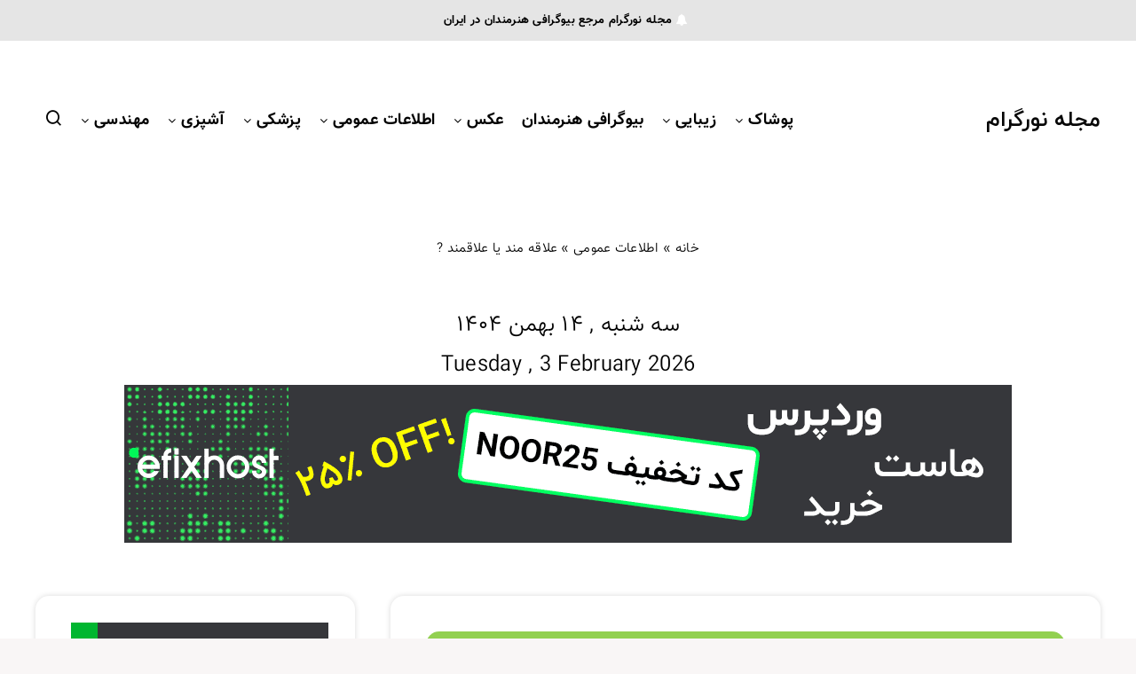

--- FILE ---
content_type: text/html; charset=UTF-8
request_url: https://mag.noorgram.ir/1399/10/19/%D8%B9%D9%84%D8%A7%D9%82%D9%87-%D9%85%D9%86%D8%AF-%DB%8C%D8%A7-%D8%B9%D9%84%D8%A7%D9%82%D9%85%D9%86%D8%AF/
body_size: 49010
content:
<!DOCTYPE html>
<html dir="rtl" lang="fa-IR">
<head>
<meta charset="UTF-8">
<meta name="viewport" content="width=device-width, initial-scale=1, maximum-scale=5">
<meta name='robots' content='index, follow, max-image-preview:large, max-snippet:-1, max-video-preview:-1'/>
<link rel="manifest" href="/manifest.json">
<meta name="theme-color" content="red">
<link rel="preload" href="https://mag.noorgram.ir/wp-content/plugins/rate-my-post/public/css/fonts/ratemypost.ttf" type="font/ttf" as="font" crossorigin="anonymous">
<title>علاقه مند یا علاقمند ? - مجله نورگرام</title>
<meta name="description" content="علاقه مند یا علاقمند ?"/>
<link rel="canonical" href="https://mag.noorgram.ir/1399/10/19/علاقه-مند-یا-علاقمند/"/>
<meta property="og:locale" content="fa_IR"/>
<meta property="og:type" content="article"/>
<meta property="og:title" content="علاقه مند یا علاقمند ?"/>
<meta property="og:description" content="علاقه مند یا علاقمند ?"/>
<meta property="og:url" content="https://mag.noorgram.ir/1399/10/19/علاقه-مند-یا-علاقمند/"/>
<meta property="og:site_name" content="مجله نورگرام"/>
<meta property="article:publisher" content="https://www.facebook.com/noorgram.ir"/>
<meta property="article:published_time" content="2021-01-08T06:59:00+00:00"/>
<meta property="article:modified_time" content="2021-02-24T08:23:50+00:00"/>
<meta property="og:image" content="https://mag.noorgram.ir/wp-content/uploads/2021/01/علاقه-مند-یا-علاقمند.png"/>
<meta property="og:image:width" content="720"/>
<meta property="og:image:height" content="326"/>
<meta property="og:image:type" content="image/png"/>
<meta name="author" content="شاهین متوسلیان"/>
<meta name="twitter:card" content="summary_large_image"/>
<meta name="twitter:creator" content="@noorgram_ir"/>
<meta name="twitter:site" content="@noorgram_ir"/>
<meta name="twitter:label1" content="نوشته‌شده بدست"/>
<meta name="twitter:data1" content="شاهین متوسلیان"/>
<meta name="twitter:label2" content="زمان تقریبی برای خواندن"/>
<meta name="twitter:data2" content="2 دقیقه"/>
<script type="application/ld+json" class="yoast-schema-graph">{"@context":"https://schema.org","@graph":[{"@type":"Article","@id":"https://mag.noorgram.ir/1399/10/19/%d8%b9%d9%84%d8%a7%d9%82%d9%87-%d9%85%d9%86%d8%af-%db%8c%d8%a7-%d8%b9%d9%84%d8%a7%d9%82%d9%85%d9%86%d8%af/#article","isPartOf":{"@id":"https://mag.noorgram.ir/1399/10/19/%d8%b9%d9%84%d8%a7%d9%82%d9%87-%d9%85%d9%86%d8%af-%db%8c%d8%a7-%d8%b9%d9%84%d8%a7%d9%82%d9%85%d9%86%d8%af/"},"author":{"name":"شاهین متوسلیان","@id":"https://mag.noorgram.ir/#/schema/person/786edf4624209f413e3380a138f6734c"},"headline":"علاقه مند یا علاقمند ?","datePublished":"2021-01-08T06:59:00+00:00","dateModified":"2021-02-24T08:23:50+00:00","mainEntityOfPage":{"@id":"https://mag.noorgram.ir/1399/10/19/%d8%b9%d9%84%d8%a7%d9%82%d9%87-%d9%85%d9%86%d8%af-%db%8c%d8%a7-%d8%b9%d9%84%d8%a7%d9%82%d9%85%d9%86%d8%af/"},"wordCount":15,"commentCount":5,"publisher":{"@id":"https://mag.noorgram.ir/#organization"},"image":{"@id":"https://mag.noorgram.ir/1399/10/19/%d8%b9%d9%84%d8%a7%d9%82%d9%87-%d9%85%d9%86%d8%af-%db%8c%d8%a7-%d8%b9%d9%84%d8%a7%d9%82%d9%85%d9%86%d8%af/#primaryimage"},"thumbnailUrl":"https://mag.noorgram.ir/wp-content/uploads/2021/01/علاقه-مند-یا-علاقمند.png","articleSection":["اطلاعات عمومی"],"inLanguage":"fa-IR","potentialAction":[{"@type":"CommentAction","name":"Comment","target":["https://mag.noorgram.ir/1399/10/19/%d8%b9%d9%84%d8%a7%d9%82%d9%87-%d9%85%d9%86%d8%af-%db%8c%d8%a7-%d8%b9%d9%84%d8%a7%d9%82%d9%85%d9%86%d8%af/#respond"]}]},{"@type":"WebPage","@id":"https://mag.noorgram.ir/1399/10/19/%d8%b9%d9%84%d8%a7%d9%82%d9%87-%d9%85%d9%86%d8%af-%db%8c%d8%a7-%d8%b9%d9%84%d8%a7%d9%82%d9%85%d9%86%d8%af/","url":"https://mag.noorgram.ir/1399/10/19/%d8%b9%d9%84%d8%a7%d9%82%d9%87-%d9%85%d9%86%d8%af-%db%8c%d8%a7-%d8%b9%d9%84%d8%a7%d9%82%d9%85%d9%86%d8%af/","name":"علاقه مند یا علاقمند ? - مجله نورگرام","isPartOf":{"@id":"https://mag.noorgram.ir/#website"},"primaryImageOfPage":{"@id":"https://mag.noorgram.ir/1399/10/19/%d8%b9%d9%84%d8%a7%d9%82%d9%87-%d9%85%d9%86%d8%af-%db%8c%d8%a7-%d8%b9%d9%84%d8%a7%d9%82%d9%85%d9%86%d8%af/#primaryimage"},"image":{"@id":"https://mag.noorgram.ir/1399/10/19/%d8%b9%d9%84%d8%a7%d9%82%d9%87-%d9%85%d9%86%d8%af-%db%8c%d8%a7-%d8%b9%d9%84%d8%a7%d9%82%d9%85%d9%86%d8%af/#primaryimage"},"thumbnailUrl":"https://mag.noorgram.ir/wp-content/uploads/2021/01/علاقه-مند-یا-علاقمند.png","datePublished":"2021-01-08T06:59:00+00:00","dateModified":"2021-02-24T08:23:50+00:00","description":"علاقه مند یا علاقمند ?","breadcrumb":{"@id":"https://mag.noorgram.ir/1399/10/19/%d8%b9%d9%84%d8%a7%d9%82%d9%87-%d9%85%d9%86%d8%af-%db%8c%d8%a7-%d8%b9%d9%84%d8%a7%d9%82%d9%85%d9%86%d8%af/#breadcrumb"},"inLanguage":"fa-IR","potentialAction":[{"@type":"ReadAction","target":["https://mag.noorgram.ir/1399/10/19/%d8%b9%d9%84%d8%a7%d9%82%d9%87-%d9%85%d9%86%d8%af-%db%8c%d8%a7-%d8%b9%d9%84%d8%a7%d9%82%d9%85%d9%86%d8%af/"]}]},{"@type":"ImageObject","inLanguage":"fa-IR","@id":"https://mag.noorgram.ir/1399/10/19/%d8%b9%d9%84%d8%a7%d9%82%d9%87-%d9%85%d9%86%d8%af-%db%8c%d8%a7-%d8%b9%d9%84%d8%a7%d9%82%d9%85%d9%86%d8%af/#primaryimage","url":"https://mag.noorgram.ir/wp-content/uploads/2021/01/علاقه-مند-یا-علاقمند.png","contentUrl":"https://mag.noorgram.ir/wp-content/uploads/2021/01/علاقه-مند-یا-علاقمند.png","width":720,"height":326,"caption":"علاقه مند یا علاقمند"},{"@type":"BreadcrumbList","@id":"https://mag.noorgram.ir/1399/10/19/%d8%b9%d9%84%d8%a7%d9%82%d9%87-%d9%85%d9%86%d8%af-%db%8c%d8%a7-%d8%b9%d9%84%d8%a7%d9%82%d9%85%d9%86%d8%af/#breadcrumb","itemListElement":[{"@type":"ListItem","position":1,"name":"خانه","item":"https://mag.noorgram.ir/"},{"@type":"ListItem","position":2,"name":"اطلاعات عمومی","item":"https://mag.noorgram.ir/category/%d8%a7%d8%b7%d9%84%d8%a7%d8%b9%d8%a7%d8%aa-%d8%b9%d9%85%d9%88%d9%85%db%8c/"},{"@type":"ListItem","position":3,"name":"علاقه مند یا علاقمند ?"}]},{"@type":"WebSite","@id":"https://mag.noorgram.ir/#website","url":"https://mag.noorgram.ir/","name":"مجله نورگرام","description":"بیوگرافی هنرمندان، بیوگرافی بازیگران، بیوگرافی خواننده ها","publisher":{"@id":"https://mag.noorgram.ir/#organization"},"alternateName":"نورگرام","potentialAction":[{"@type":"SearchAction","target":{"@type":"EntryPoint","urlTemplate":"https://mag.noorgram.ir/?s={search_term_string}"},"query-input":{"@type":"PropertyValueSpecification","valueRequired":true,"valueName":"search_term_string"}}],"inLanguage":"fa-IR"},{"@type":"Organization","@id":"https://mag.noorgram.ir/#organization","name":"نورگرام","url":"https://mag.noorgram.ir/","logo":{"@type":"ImageObject","inLanguage":"fa-IR","@id":"https://mag.noorgram.ir/#/schema/logo/image/","url":"https://mag.noorgram.ir/wp-content/uploads/2019/09/icon.png","contentUrl":"https://mag.noorgram.ir/wp-content/uploads/2019/09/icon.png","width":32,"height":32,"caption":"نورگرام"},"image":{"@id":"https://mag.noorgram.ir/#/schema/logo/image/"},"sameAs":["https://www.facebook.com/noorgram.ir","https://x.com/noorgram_ir","https://www.instagram.com/noorgram_ir/","https://www.linkedin.com/in/noorgram","https://www.pinterest.com/noorgram_ir","https://www.youtube.com/channel/UClvaJgiVPtt7YjCV7cjkVdg?view_as=subscriber"],"description":"در مجله نورگرام، جامع‌ترین و دقیق‌ترین بیوگرافی هنرمندان ایرانی و خارجی را به زبان فارسی بخوانید. از سینما و موسیقی تا هنرهای تجسمی، با زندگی و آثار بزرگان هنر در مجله نورگرام همراه شوید.","telephone":"00989214231763","legalName":"نورگرام","foundingDate":"2012-01-01","numberOfEmployees":{"@type":"QuantitativeValue","minValue":"11","maxValue":"50"},"publishingPrinciples":"https://mag.noorgram.ir/contact-us/"},{"@type":"Person","@id":"https://mag.noorgram.ir/#/schema/person/786edf4624209f413e3380a138f6734c","name":"شاهین متوسلیان","url":"https://mag.noorgram.ir/author/shahin/"}]}</script>
<style id='wp-img-auto-sizes-contain-inline-css'>img:is([sizes=auto i],[sizes^="auto," i]){contain-intrinsic-size:3000px 1500px}</style>
<style id='wp-block-library-inline-css'>:root{--wp-block-synced-color:#7a00df;--wp-block-synced-color--rgb:122,0,223;--wp-bound-block-color:var(--wp-block-synced-color);--wp-editor-canvas-background:#ddd;--wp-admin-theme-color:#007cba;--wp-admin-theme-color--rgb:0,124,186;--wp-admin-theme-color-darker-10:#006ba1;--wp-admin-theme-color-darker-10--rgb:0,107,160.5;--wp-admin-theme-color-darker-20:#005a87;--wp-admin-theme-color-darker-20--rgb:0,90,135;--wp-admin-border-width-focus:2px}@media (min-resolution:192dpi){:root{--wp-admin-border-width-focus:1.5px}}.wp-element-button{cursor:pointer}:root .has-very-light-gray-background-color{background-color:#eee}:root .has-very-dark-gray-background-color{background-color:#313131}:root .has-very-light-gray-color{color:#eee}:root .has-very-dark-gray-color{color:#313131}:root .has-vivid-green-cyan-to-vivid-cyan-blue-gradient-background{background:linear-gradient(135deg,#00d084,#0693e3)}:root .has-purple-crush-gradient-background{background:linear-gradient(135deg,#34e2e4,#4721fb 50%,#ab1dfe)}:root .has-hazy-dawn-gradient-background{background:linear-gradient(135deg,#faaca8,#dad0ec)}:root .has-subdued-olive-gradient-background{background:linear-gradient(135deg,#fafae1,#67a671)}:root .has-atomic-cream-gradient-background{background:linear-gradient(135deg,#fdd79a,#004a59)}:root .has-nightshade-gradient-background{background:linear-gradient(135deg,#330968,#31cdcf)}:root .has-midnight-gradient-background{background:linear-gradient(135deg,#020381,#2874fc)}:root{--wp--preset--font-size--normal:16px;--wp--preset--font-size--huge:42px}.has-regular-font-size{font-size:1em}.has-larger-font-size{font-size:2.625em}.has-normal-font-size{font-size:var(--wp--preset--font-size--normal)}.has-huge-font-size{font-size:var(--wp--preset--font-size--huge)}:root .has-text-align-center{text-align:center}:root .has-text-align-left{text-align:left}:root .has-text-align-right{text-align:right}.has-fit-text{white-space:nowrap!important}#end-resizable-editor-section{display:none}.aligncenter{clear:both}.items-justified-left{justify-content:flex-start}.items-justified-center{justify-content:center}.items-justified-right{justify-content:flex-end}.items-justified-space-between{justify-content:space-between}.screen-reader-text{word-wrap:normal!important;border:0;clip-path:inset(50%);height:1px;margin:-1px;overflow:hidden;padding:0;position:absolute;width:1px}.screen-reader-text:focus{background-color:#ddd;clip-path:none;color:#444;display:block;font-size:1em;height:auto;left:5px;line-height:normal;padding:15px 23px 14px;text-decoration:none;top:5px;width:auto;z-index:100000}html :where(.has-border-color){border-style:solid}html :where([style*=border-top-color]){border-top-style:solid}html :where([style*=border-right-color]){border-right-style:solid}html :where([style*=border-bottom-color]){border-bottom-style:solid}html :where([style*=border-left-color]){border-left-style:solid}html :where([style*=border-width]){border-style:solid}html :where([style*=border-top-width]){border-top-style:solid}html :where([style*=border-right-width]){border-right-style:solid}html :where([style*=border-bottom-width]){border-bottom-style:solid}html :where([style*=border-left-width]){border-left-style:solid}html :where(img[class*=wp-image-]){height:auto;max-width:100%}:where(figure){margin:0 0 1em}html :where(.is-position-sticky){--wp-admin--admin-bar--position-offset:var(--wp-admin--admin-bar--height,0px)}@media screen and (max-width:600px){html :where(.is-position-sticky){--wp-admin--admin-bar--position-offset:0px}}</style><style id='wp-block-table-inline-css'>.wp-block-table{overflow-x:auto}.wp-block-table table{border-collapse:collapse;width:100%}.wp-block-table thead{border-bottom:3px solid}.wp-block-table tfoot{border-top:3px solid}.wp-block-table td,.wp-block-table th{border:1px solid;padding:.5em}.wp-block-table .has-fixed-layout{table-layout:fixed;width:100%}.wp-block-table .has-fixed-layout td,.wp-block-table .has-fixed-layout th{word-break:break-word}.wp-block-table.aligncenter,.wp-block-table.alignleft,.wp-block-table.alignright{display:table;width:auto}.wp-block-table.aligncenter td,.wp-block-table.aligncenter th,.wp-block-table.alignleft td,.wp-block-table.alignleft th,.wp-block-table.alignright td,.wp-block-table.alignright th{word-break:break-word}.wp-block-table .has-subtle-light-gray-background-color{background-color:#f3f4f5}.wp-block-table .has-subtle-pale-green-background-color{background-color:#e9fbe5}.wp-block-table .has-subtle-pale-blue-background-color{background-color:#e7f5fe}.wp-block-table .has-subtle-pale-pink-background-color{background-color:#fcf0ef}.wp-block-table.is-style-stripes{background-color:initial;border-collapse:inherit;border-spacing:0}.wp-block-table.is-style-stripes tbody tr:nth-child(odd){background-color:#f0f0f0}.wp-block-table.is-style-stripes.has-subtle-light-gray-background-color tbody tr:nth-child(odd){background-color:#f3f4f5}.wp-block-table.is-style-stripes.has-subtle-pale-green-background-color tbody tr:nth-child(odd){background-color:#e9fbe5}.wp-block-table.is-style-stripes.has-subtle-pale-blue-background-color tbody tr:nth-child(odd){background-color:#e7f5fe}.wp-block-table.is-style-stripes.has-subtle-pale-pink-background-color tbody tr:nth-child(odd){background-color:#fcf0ef}.wp-block-table.is-style-stripes td,.wp-block-table.is-style-stripes th{border-color:#0000}.wp-block-table.is-style-stripes{border-bottom:1px solid #f0f0f0}.wp-block-table .has-border-color td,.wp-block-table .has-border-color th,.wp-block-table .has-border-color tr,.wp-block-table .has-border-color>*{border-color:inherit}.wp-block-table table[style*=border-top-color] tr:first-child,.wp-block-table table[style*=border-top-color] tr:first-child td,.wp-block-table table[style*=border-top-color] tr:first-child th,.wp-block-table table[style*=border-top-color]>*,.wp-block-table table[style*=border-top-color]>* td,.wp-block-table table[style*=border-top-color]>* th{border-top-color:inherit}.wp-block-table table[style*=border-top-color] tr:not(:first-child){border-top-color:initial}.wp-block-table table[style*=border-right-color] td:last-child,.wp-block-table table[style*=border-right-color] th,.wp-block-table table[style*=border-right-color] tr,.wp-block-table table[style*=border-right-color]>*{border-left-color:inherit}.wp-block-table table[style*=border-bottom-color] tr:last-child,.wp-block-table table[style*=border-bottom-color] tr:last-child td,.wp-block-table table[style*=border-bottom-color] tr:last-child th,.wp-block-table table[style*=border-bottom-color]>*,.wp-block-table table[style*=border-bottom-color]>* td,.wp-block-table table[style*=border-bottom-color]>* th{border-bottom-color:inherit}.wp-block-table table[style*=border-bottom-color] tr:not(:last-child){border-bottom-color:initial}.wp-block-table table[style*=border-left-color] td:first-child,.wp-block-table table[style*=border-left-color] th,.wp-block-table table[style*=border-left-color] tr,.wp-block-table table[style*=border-left-color]>*{border-right-color:inherit}.wp-block-table table[style*=border-style] td,.wp-block-table table[style*=border-style] th,.wp-block-table table[style*=border-style] tr,.wp-block-table table[style*=border-style]>*{border-style:inherit}.wp-block-table table[style*=border-width] td,.wp-block-table table[style*=border-width] th,.wp-block-table table[style*=border-width] tr,.wp-block-table table[style*=border-width]>*{border-style:inherit;border-width:inherit}</style>
<style id='wp-block-heading-inline-css'>h1:where(.wp-block-heading).has-background,h2:where(.wp-block-heading).has-background,h3:where(.wp-block-heading).has-background,h4:where(.wp-block-heading).has-background,h5:where(.wp-block-heading).has-background,h6:where(.wp-block-heading).has-background{padding:1.25em 2.375em}h1.has-text-align-left[style*=writing-mode]:where([style*=vertical-lr]),h1.has-text-align-right[style*=writing-mode]:where([style*=vertical-rl]),h2.has-text-align-left[style*=writing-mode]:where([style*=vertical-lr]),h2.has-text-align-right[style*=writing-mode]:where([style*=vertical-rl]),h3.has-text-align-left[style*=writing-mode]:where([style*=vertical-lr]),h3.has-text-align-right[style*=writing-mode]:where([style*=vertical-rl]),h4.has-text-align-left[style*=writing-mode]:where([style*=vertical-lr]),h4.has-text-align-right[style*=writing-mode]:where([style*=vertical-rl]),h5.has-text-align-left[style*=writing-mode]:where([style*=vertical-lr]),h5.has-text-align-right[style*=writing-mode]:where([style*=vertical-rl]),h6.has-text-align-left[style*=writing-mode]:where([style*=vertical-lr]),h6.has-text-align-right[style*=writing-mode]:where([style*=vertical-rl]){rotate:180deg}</style>
<style id='wp-block-image-inline-css'>.wp-block-image>a,.wp-block-image>figure>a{display:inline-block}.wp-block-image img{box-sizing:border-box;height:auto;max-width:100%;vertical-align:bottom}@media not (prefers-reduced-motion){.wp-block-image img.hide{visibility:hidden}.wp-block-image img.show{animation:show-content-image .4s}}.wp-block-image[style*=border-radius] img,.wp-block-image[style*=border-radius]>a{border-radius:inherit}.wp-block-image.has-custom-border img{box-sizing:border-box}.wp-block-image.aligncenter{text-align:center}.wp-block-image.alignfull>a,.wp-block-image.alignwide>a{width:100%}.wp-block-image.alignfull img,.wp-block-image.alignwide img{height:auto;width:100%}.wp-block-image .aligncenter,.wp-block-image .alignleft,.wp-block-image .alignright,.wp-block-image.aligncenter,.wp-block-image.alignleft,.wp-block-image.alignright{display:table}.wp-block-image .aligncenter>figcaption,.wp-block-image .alignleft>figcaption,.wp-block-image .alignright>figcaption,.wp-block-image.aligncenter>figcaption,.wp-block-image.alignleft>figcaption,.wp-block-image.alignright>figcaption{caption-side:bottom;display:table-caption}.wp-block-image .alignleft{float:left;margin:.5em 1em .5em 0}.wp-block-image .alignright{float:right;margin:.5em 0 .5em 1em}.wp-block-image .aligncenter{margin-left:auto;margin-right:auto}.wp-block-image :where(figcaption){margin-bottom:1em;margin-top:.5em}.wp-block-image.is-style-circle-mask img{border-radius:9999px}@supports ((-webkit-mask-image:none) or (mask-image:none)) or (-webkit-mask-image:none){.wp-block-image.is-style-circle-mask img{border-radius:0;-webkit-mask-image:url('data:image/svg+xml;utf8,<svg viewBox="0 0 100 100" xmlns="http://www.w3.org/2000/svg"><circle cx="50" cy="50" r="50"/></svg>');mask-image:url('data:image/svg+xml;utf8,<svg viewBox="0 0 100 100" xmlns="http://www.w3.org/2000/svg"><circle cx="50" cy="50" r="50"/></svg>');mask-mode:alpha;-webkit-mask-position:center;mask-position:center;-webkit-mask-repeat:no-repeat;mask-repeat:no-repeat;-webkit-mask-size:contain;mask-size:contain}}:root :where(.wp-block-image.is-style-rounded img,.wp-block-image .is-style-rounded img){border-radius:9999px}.wp-block-image figure{margin:0}.wp-lightbox-container{display:flex;flex-direction:column;position:relative}.wp-lightbox-container img{cursor:zoom-in}.wp-lightbox-container img:hover+button{opacity:1}.wp-lightbox-container button{align-items:center;backdrop-filter:blur(16px) saturate(180%);background-color:#5a5a5a40;border:none;border-radius:4px;cursor:zoom-in;display:flex;height:20px;justify-content:center;left:16px;opacity:0;padding:0;position:absolute;text-align:center;top:16px;width:20px;z-index:100}@media not (prefers-reduced-motion){.wp-lightbox-container button{transition:opacity .2s ease}}.wp-lightbox-container button:focus-visible{outline:3px auto #5a5a5a40;outline:3px auto -webkit-focus-ring-color;outline-offset:3px}.wp-lightbox-container button:hover{cursor:pointer;opacity:1}.wp-lightbox-container button:focus{opacity:1}.wp-lightbox-container button:focus,.wp-lightbox-container button:hover,.wp-lightbox-container button:not(:hover):not(:active):not(.has-background){background-color:#5a5a5a40;border:none}.wp-lightbox-overlay{box-sizing:border-box;cursor:zoom-out;height:100vh;overflow:hidden;position:fixed;right:0;top:0;visibility:hidden;width:100%;z-index:100000}.wp-lightbox-overlay .close-button{align-items:center;cursor:pointer;display:flex;justify-content:center;left:calc(env(safe-area-inset-left) + 16px);min-height:40px;min-width:40px;padding:0;position:absolute;top:calc(env(safe-area-inset-top) + 16px);z-index:5000000}.wp-lightbox-overlay .close-button:focus,.wp-lightbox-overlay .close-button:hover,.wp-lightbox-overlay .close-button:not(:hover):not(:active):not(.has-background){background:none;border:none}.wp-lightbox-overlay .lightbox-image-container{height:var(--wp--lightbox-container-height);overflow:hidden;position:absolute;right:50%;top:50%;transform:translate(50%,-50%);transform-origin:top right;width:var(--wp--lightbox-container-width);z-index:9999999999}.wp-lightbox-overlay .wp-block-image{align-items:center;box-sizing:border-box;display:flex;height:100%;justify-content:center;margin:0;position:relative;transform-origin:100% 0;width:100%;z-index:3000000}.wp-lightbox-overlay .wp-block-image img{height:var(--wp--lightbox-image-height);min-height:var(--wp--lightbox-image-height);min-width:var(--wp--lightbox-image-width);width:var(--wp--lightbox-image-width)}.wp-lightbox-overlay .wp-block-image figcaption{display:none}.wp-lightbox-overlay button{background:none;border:none}.wp-lightbox-overlay .scrim{background-color:#fff;height:100%;opacity:.9;position:absolute;width:100%;z-index:2000000}.wp-lightbox-overlay.active{visibility:visible}@media not (prefers-reduced-motion){.wp-lightbox-overlay.active{animation:turn-on-visibility .25s both}.wp-lightbox-overlay.active img{animation:turn-on-visibility .35s both}.wp-lightbox-overlay.show-closing-animation:not(.active){animation:turn-off-visibility .35s both}.wp-lightbox-overlay.show-closing-animation:not(.active) img{animation:turn-off-visibility .25s both}.wp-lightbox-overlay.zoom.active{animation:none;opacity:1;visibility:visible}.wp-lightbox-overlay.zoom.active .lightbox-image-container{animation:lightbox-zoom-in .4s}.wp-lightbox-overlay.zoom.active .lightbox-image-container img{animation:none}.wp-lightbox-overlay.zoom.active .scrim{animation:turn-on-visibility .4s forwards}.wp-lightbox-overlay.zoom.show-closing-animation:not(.active){animation:none}.wp-lightbox-overlay.zoom.show-closing-animation:not(.active) .lightbox-image-container{animation:lightbox-zoom-out .4s}.wp-lightbox-overlay.zoom.show-closing-animation:not(.active) .lightbox-image-container img{animation:none}.wp-lightbox-overlay.zoom.show-closing-animation:not(.active) .scrim{animation:turn-off-visibility .4s forwards}}@keyframes show-content-image{0%{visibility:hidden}99%{visibility:hidden}to{visibility:visible}}@keyframes turn-on-visibility{0%{opacity:0}to{opacity:1}}@keyframes turn-off-visibility{0%{opacity:1;visibility:visible}99%{opacity:0;visibility:visible}to{opacity:0;visibility:hidden}}@keyframes lightbox-zoom-in{0%{transform:translate(calc(((-100vw + var(--wp--lightbox-scrollbar-width))/2 + var(--wp--lightbox-initial-left-position))*-1),calc(-50vh + var(--wp--lightbox-initial-top-position))) scale(var(--wp--lightbox-scale))}to{transform:translate(50%,-50%) scale(1)}}@keyframes lightbox-zoom-out{0%{transform:translate(50%,-50%) scale(1);visibility:visible}99%{visibility:visible}to{transform:translate(calc(((-100vw + var(--wp--lightbox-scrollbar-width))/2 + var(--wp--lightbox-initial-left-position))*-1),calc(-50vh + var(--wp--lightbox-initial-top-position))) scale(var(--wp--lightbox-scale));visibility:hidden}}</style>
<style id='wp-block-list-inline-css'>ol,ul{box-sizing:border-box}:root :where(.wp-block-list.has-background){padding:1.25em 2.375em}</style>
<style id='wp-block-paragraph-inline-css'>.is-small-text{font-size:.875em}.is-regular-text{font-size:1em}.is-large-text{font-size:2.25em}.is-larger-text{font-size:3em}.has-drop-cap:not(:focus):first-letter{float:right;font-size:8.4em;font-style:normal;font-weight:100;line-height:.68;margin:.05em 0 0 .1em;text-transform:uppercase}body.rtl .has-drop-cap:not(:focus):first-letter{float:none;margin-right:.1em}p.has-drop-cap.has-background{overflow:hidden}:root :where(p.has-background){padding:1.25em 2.375em}:where(p.has-text-color:not(.has-link-color)) a{color:inherit}p.has-text-align-left[style*="writing-mode:vertical-lr"],p.has-text-align-right[style*="writing-mode:vertical-rl"]{rotate:180deg}</style>
<style id='global-styles-inline-css'>:root{--wp--preset--aspect-ratio--square:1;--wp--preset--aspect-ratio--4-3:4/3;--wp--preset--aspect-ratio--3-4:3/4;--wp--preset--aspect-ratio--3-2:3/2;--wp--preset--aspect-ratio--2-3:2/3;--wp--preset--aspect-ratio--16-9:16/9;--wp--preset--aspect-ratio--9-16:9/16;--wp--preset--color--black:#000000;--wp--preset--color--cyan-bluish-gray:#abb8c3;--wp--preset--color--white:#ffffff;--wp--preset--color--pale-pink:#f78da7;--wp--preset--color--vivid-red:#cf2e2e;--wp--preset--color--luminous-vivid-orange:#ff6900;--wp--preset--color--luminous-vivid-amber:#fcb900;--wp--preset--color--light-green-cyan:#7bdcb5;--wp--preset--color--vivid-green-cyan:#00d084;--wp--preset--color--pale-cyan-blue:#8ed1fc;--wp--preset--color--vivid-cyan-blue:#0693e3;--wp--preset--color--vivid-purple:#9b51e0;--wp--preset--gradient--vivid-cyan-blue-to-vivid-purple:linear-gradient(135deg,rgb(6,147,227) 0%,rgb(155,81,224) 100%);--wp--preset--gradient--light-green-cyan-to-vivid-green-cyan:linear-gradient(135deg,rgb(122,220,180) 0%,rgb(0,208,130) 100%);--wp--preset--gradient--luminous-vivid-amber-to-luminous-vivid-orange:linear-gradient(135deg,rgb(252,185,0) 0%,rgb(255,105,0) 100%);--wp--preset--gradient--luminous-vivid-orange-to-vivid-red:linear-gradient(135deg,rgb(255,105,0) 0%,rgb(207,46,46) 100%);--wp--preset--gradient--very-light-gray-to-cyan-bluish-gray:linear-gradient(135deg,rgb(238,238,238) 0%,rgb(169,184,195) 100%);--wp--preset--gradient--cool-to-warm-spectrum:linear-gradient(135deg,rgb(74,234,220) 0%,rgb(151,120,209) 20%,rgb(207,42,186) 40%,rgb(238,44,130) 60%,rgb(251,105,98) 80%,rgb(254,248,76) 100%);--wp--preset--gradient--blush-light-purple:linear-gradient(135deg,rgb(255,206,236) 0%,rgb(152,150,240) 100%);--wp--preset--gradient--blush-bordeaux:linear-gradient(135deg,rgb(254,205,165) 0%,rgb(254,45,45) 50%,rgb(107,0,62) 100%);--wp--preset--gradient--luminous-dusk:linear-gradient(135deg,rgb(255,203,112) 0%,rgb(199,81,192) 50%,rgb(65,88,208) 100%);--wp--preset--gradient--pale-ocean:linear-gradient(135deg,rgb(255,245,203) 0%,rgb(182,227,212) 50%,rgb(51,167,181) 100%);--wp--preset--gradient--electric-grass:linear-gradient(135deg,rgb(202,248,128) 0%,rgb(113,206,126) 100%);--wp--preset--gradient--midnight:linear-gradient(135deg,rgb(2,3,129) 0%,rgb(40,116,252) 100%);--wp--preset--font-size--small:13px;--wp--preset--font-size--medium:20px;--wp--preset--font-size--large:36px;--wp--preset--font-size--x-large:42px;--wp--preset--spacing--20:0.44rem;--wp--preset--spacing--30:0.67rem;--wp--preset--spacing--40:1rem;--wp--preset--spacing--50:1.5rem;--wp--preset--spacing--60:2.25rem;--wp--preset--spacing--70:3.38rem;--wp--preset--spacing--80:5.06rem;--wp--preset--shadow--natural:6px 6px 9px rgba(0, 0, 0, 0.2);--wp--preset--shadow--deep:12px 12px 50px rgba(0, 0, 0, 0.4);--wp--preset--shadow--sharp:6px 6px 0px rgba(0, 0, 0, 0.2);--wp--preset--shadow--outlined:6px 6px 0px -3px rgb(255, 255, 255), 6px 6px rgb(0, 0, 0);--wp--preset--shadow--crisp:6px 6px 0px rgb(0, 0, 0);}:where(body){margin:0;}:where(.is-layout-flex){gap:0.5em;}:where(.is-layout-grid){gap:0.5em;}body .is-layout-flex{display:flex;}.is-layout-flex{flex-wrap:wrap;align-items:center;}.is-layout-flex > :is(*, div){margin:0;}body .is-layout-grid{display:grid;}.is-layout-grid > :is(*, div){margin:0;}body{padding-top:0px;padding-right:0px;padding-bottom:0px;padding-left:0px;}:root :where(.wp-element-button, .wp-block-button__link){background-color:#32373c;border-width:0;color:#fff;font-family:inherit;font-size:inherit;font-style:inherit;font-weight:inherit;letter-spacing:inherit;line-height:inherit;padding-top:calc(0.667em + 2px);padding-right:calc(1.333em + 2px);padding-bottom:calc(0.667em + 2px);padding-left:calc(1.333em + 2px);text-decoration:none;text-transform:inherit;}.has-black-color{color:var(--wp--preset--color--black) !important;}.has-cyan-bluish-gray-color{color:var(--wp--preset--color--cyan-bluish-gray) !important;}.has-white-color{color:var(--wp--preset--color--white) !important;}.has-pale-pink-color{color:var(--wp--preset--color--pale-pink) !important;}.has-vivid-red-color{color:var(--wp--preset--color--vivid-red) !important;}.has-luminous-vivid-orange-color{color:var(--wp--preset--color--luminous-vivid-orange) !important;}.has-luminous-vivid-amber-color{color:var(--wp--preset--color--luminous-vivid-amber) !important;}.has-light-green-cyan-color{color:var(--wp--preset--color--light-green-cyan) !important;}.has-vivid-green-cyan-color{color:var(--wp--preset--color--vivid-green-cyan) !important;}.has-pale-cyan-blue-color{color:var(--wp--preset--color--pale-cyan-blue) !important;}.has-vivid-cyan-blue-color{color:var(--wp--preset--color--vivid-cyan-blue) !important;}.has-vivid-purple-color{color:var(--wp--preset--color--vivid-purple) !important;}.has-black-background-color{background-color:var(--wp--preset--color--black) !important;}.has-cyan-bluish-gray-background-color{background-color:var(--wp--preset--color--cyan-bluish-gray) !important;}.has-white-background-color{background-color:var(--wp--preset--color--white) !important;}.has-pale-pink-background-color{background-color:var(--wp--preset--color--pale-pink) !important;}.has-vivid-red-background-color{background-color:var(--wp--preset--color--vivid-red) !important;}.has-luminous-vivid-orange-background-color{background-color:var(--wp--preset--color--luminous-vivid-orange) !important;}.has-luminous-vivid-amber-background-color{background-color:var(--wp--preset--color--luminous-vivid-amber) !important;}.has-light-green-cyan-background-color{background-color:var(--wp--preset--color--light-green-cyan) !important;}.has-vivid-green-cyan-background-color{background-color:var(--wp--preset--color--vivid-green-cyan) !important;}.has-pale-cyan-blue-background-color{background-color:var(--wp--preset--color--pale-cyan-blue) !important;}.has-vivid-cyan-blue-background-color{background-color:var(--wp--preset--color--vivid-cyan-blue) !important;}.has-vivid-purple-background-color{background-color:var(--wp--preset--color--vivid-purple) !important;}.has-black-border-color{border-color:var(--wp--preset--color--black) !important;}.has-cyan-bluish-gray-border-color{border-color:var(--wp--preset--color--cyan-bluish-gray) !important;}.has-white-border-color{border-color:var(--wp--preset--color--white) !important;}.has-pale-pink-border-color{border-color:var(--wp--preset--color--pale-pink) !important;}.has-vivid-red-border-color{border-color:var(--wp--preset--color--vivid-red) !important;}.has-luminous-vivid-orange-border-color{border-color:var(--wp--preset--color--luminous-vivid-orange) !important;}.has-luminous-vivid-amber-border-color{border-color:var(--wp--preset--color--luminous-vivid-amber) !important;}.has-light-green-cyan-border-color{border-color:var(--wp--preset--color--light-green-cyan) !important;}.has-vivid-green-cyan-border-color{border-color:var(--wp--preset--color--vivid-green-cyan) !important;}.has-pale-cyan-blue-border-color{border-color:var(--wp--preset--color--pale-cyan-blue) !important;}.has-vivid-cyan-blue-border-color{border-color:var(--wp--preset--color--vivid-cyan-blue) !important;}.has-vivid-purple-border-color{border-color:var(--wp--preset--color--vivid-purple) !important;}.has-vivid-cyan-blue-to-vivid-purple-gradient-background{background:var(--wp--preset--gradient--vivid-cyan-blue-to-vivid-purple) !important;}.has-light-green-cyan-to-vivid-green-cyan-gradient-background{background:var(--wp--preset--gradient--light-green-cyan-to-vivid-green-cyan) !important;}.has-luminous-vivid-amber-to-luminous-vivid-orange-gradient-background{background:var(--wp--preset--gradient--luminous-vivid-amber-to-luminous-vivid-orange) !important;}.has-luminous-vivid-orange-to-vivid-red-gradient-background{background:var(--wp--preset--gradient--luminous-vivid-orange-to-vivid-red) !important;}.has-very-light-gray-to-cyan-bluish-gray-gradient-background{background:var(--wp--preset--gradient--very-light-gray-to-cyan-bluish-gray) !important;}.has-cool-to-warm-spectrum-gradient-background{background:var(--wp--preset--gradient--cool-to-warm-spectrum) !important;}.has-blush-light-purple-gradient-background{background:var(--wp--preset--gradient--blush-light-purple) !important;}.has-blush-bordeaux-gradient-background{background:var(--wp--preset--gradient--blush-bordeaux) !important;}.has-luminous-dusk-gradient-background{background:var(--wp--preset--gradient--luminous-dusk) !important;}.has-pale-ocean-gradient-background{background:var(--wp--preset--gradient--pale-ocean) !important;}.has-electric-grass-gradient-background{background:var(--wp--preset--gradient--electric-grass) !important;}.has-midnight-gradient-background{background:var(--wp--preset--gradient--midnight) !important;}.has-small-font-size{font-size:var(--wp--preset--font-size--small) !important;}.has-medium-font-size{font-size:var(--wp--preset--font-size--medium) !important;}.has-large-font-size{font-size:var(--wp--preset--font-size--large) !important;}.has-x-large-font-size{font-size:var(--wp--preset--font-size--x-large) !important;}</style>
<style id='classic-theme-styles-inline-css'>.wp-block-button__link{background-color:#32373c;border-radius:9999px;box-shadow:none;color:#fff;font-size:1.125em;padding:calc(.667em + 2px) calc(1.333em + 2px);text-decoration:none}.wp-block-file__button{background:#32373c;color:#fff}.wp-block-accordion-heading{margin:0}.wp-block-accordion-heading__toggle{background-color:inherit!important;color:inherit!important}.wp-block-accordion-heading__toggle:not(:focus-visible){outline:none}.wp-block-accordion-heading__toggle:focus,.wp-block-accordion-heading__toggle:hover{background-color:inherit!important;border:none;box-shadow:none;color:inherit;padding:var(--wp--preset--spacing--20,1em) 0;text-decoration:none}.wp-block-accordion-heading__toggle:focus-visible{outline:auto;outline-offset:0}</style>
<style>@keyframes rmp-feedback-widget__loader{0%{top:4px;height:32px}50%,to{top:12px;height:16px}}.rmp-results-widget p:empty:before,.rmp-widgets-container p:empty:before,.widget_rate-my-post-top-rated-widget p:empty:before{display:none}@font-face{font-family:ratemypost;src:url(//mag.noorgram.ir/wp-content/plugins/rate-my-post/public/css/fonts/ratemypost.eot);src:url(//mag.noorgram.ir/wp-content/plugins/rate-my-post/public/css/fonts/ratemypost.eot#iefix)format("embedded-opentype"),url(//mag.noorgram.ir/wp-content/plugins/rate-my-post/public/css/fonts/ratemypost.ttf)format("truetype"),url(//mag.noorgram.ir/wp-content/plugins/rate-my-post/public/css/fonts/ratemypost.woff)format("woff"),url(//mag.noorgram.ir/wp-content/plugins/rate-my-post/public/css/fonts/ratemypost.svg#ratemypost)format("svg");font-weight:400;font-style:normal;font-display:block}[class*=" rmp-icon--"],[class^=rmp-icon--]{font-family:ratemypost!important;speak:none;font-style:normal;font-weight:400;font-variant:normal;text-transform:none;line-height:1;-webkit-font-smoothing:antialiased;-moz-osx-font-smoothing:grayscale}.rmp-widgets-container.rmp-wp-plugin.rmp-main-container{text-align:center;margin:1rem 0}.rmp-widgets-container.rmp-wp-plugin.rmp-main-container p{margin:0}.rmp-widgets-container.rmp-wp-plugin.rmp-main-container .rmp-rating-widget--hidden{display:none}.rmp-widgets-container.rmp-wp-plugin.rmp-main-container .rmp-rating-widget__icons{margin:0 0 .4rem}.rmp-widgets-container.rmp-wp-plugin.rmp-main-container .rmp-rating-widget__icons-list{list-style-type:none;padding:0;margin:0}.rmp-widgets-container.rmp-wp-plugin.rmp-main-container .rmp-rating-widget__icons-list::before{content:""}.rmp-widgets-container.rmp-wp-plugin.rmp-main-container .rmp-rating-widget__icons-list__icon{display:inline-block;margin:0}.rmp-widgets-container.rmp-wp-plugin.rmp-main-container .rmp-rating-widget__hover-text{margin:0 0 .4rem}.rmp-widgets-container.rmp-wp-plugin.rmp-main-container .rmp-rating-widget__submit-btn{display:none}.rmp-widgets-container.rmp-wp-plugin.rmp-main-container .rmp-rating-widget__submit-btn--visible{display:inline-block}.rmp-widgets-container.rmp-wp-plugin.rmp-main-container .rmp-rating-widget__results{margin:0 0 .4rem}.rmp-widgets-container.rmp-wp-plugin.rmp-main-container .rmp-rating-widget__results--hidden{display:none;margin:0}.rmp-widgets-container.rmp-wp-plugin.rmp-main-container .rmp-rating-widget__not-rated{margin:0 0 .4rem}.rmp-widgets-container.rmp-wp-plugin.rmp-main-container .rmp-rating-widget__not-rated--hidden{display:none;margin:0}.rmp-widgets-container.rmp-wp-plugin.rmp-main-container .rmp-rating-widget__msg{margin:.4rem 0}.rmp-widgets-container.rmp-wp-plugin.rmp-main-container .rmp-rating-widget__msg--alert{color:#dc3545}.rmp-widgets-container.rmp-wp-plugin.rmp-main-container .rmp-feedback-widget{display:none}.rmp-widgets-container.rmp-wp-plugin.rmp-main-container .rmp-feedback-widget--visible{display:block}.rmp-widgets-container.rmp-wp-plugin.rmp-main-container .rmp-feedback-widget__text{margin:0 0 .4rem}.rmp-widgets-container.rmp-wp-plugin.rmp-main-container .rmp-feedback-widget__input{display:block;margin-left:auto;margin-right:auto;min-width:250px;max-width:630px;margin-bottom:.4rem}.rmp-widgets-container.rmp-wp-plugin.rmp-main-container .rmp-feedback-widget__msg--alert{color:#dc3545}.rmp-widgets-container.rmp-wp-plugin.rmp-main-container .rmp-feedback-widget__loader{display:none;position:relative;width:80px;height:40px;left:50%;transform:translateX(-50%)}.rmp-widgets-container.rmp-wp-plugin.rmp-main-container .rmp-feedback-widget__loader--visible{display:block}.rmp-widgets-container.rmp-wp-plugin.rmp-main-container .rmp-feedback-widget__loader div{display:inline-block;position:absolute;left:8px;width:16px;background:#ffcc36;animation:rmp-feedback-widget__loader 1.2s cubic-bezier(0,.5,.5,1) infinite}.rmp-widgets-container.rmp-wp-plugin.rmp-main-container .rmp-feedback-widget__loader div:nth-child(1){left:8px;animation-delay:-.24s}.rmp-widgets-container.rmp-wp-plugin.rmp-main-container .rmp-feedback-widget__loader div:nth-child(2){left:32px;animation-delay:-.12s}.rmp-widgets-container.rmp-wp-plugin.rmp-main-container .rmp-feedback-widget__loader div:nth-child(3){left:56px;animation-delay:0}.rmp-widgets-container.rmp-wp-plugin.rmp-main-container .rmp-social-widget{display:none}.rmp-widgets-container.rmp-wp-plugin.rmp-main-container .rmp-social-widget--visible{display:block}.rmp-widgets-container.rmp-wp-plugin.rmp-main-container .rmp-social-widget a{color:#fff}.rmp-tr-posts-widget__post{margin-top:6px}.rmp-tr-posts-widget__post p{margin-bottom:1.5rem!important}.rmp-tr-posts-widget__star-rating{font-size:14px}.rmp-tr-posts-widget__star-rating p{padding:0;margin:0}.rmp-tr-posts-widget__img{width:150px;height:150px;-o-object-fit:cover;object-fit:cover;display:block}.rmp-tr-posts-widget__link{display:block;text-decoration:none;box-shadow:none}.rmp-icon--star:before{content:""}.rmp-icon--heart:before{content:""}.rmp-icon--trophy:before{content:""}.rmp-icon--smile-o:before{content:""}.rmp-icon--thumbs-up:before{content:""}.rmp-icon--twitter{background:#55acee;color:#fff}.rmp-icon--twitter:before{content:""}.rmp-icon--facebook{background:#3b5998;color:#fff}.rmp-icon--facebook-f:before,.rmp-icon--facebook:before{content:""}.rmp-icon--pinterest{background:#cb2027;color:#fff}.rmp-icon--pinterest:before{content:""}.rmp-icon--linkedin{background:#007bb5;color:#fff}.rmp-icon--linkedin:before{content:""}.rmp-icon--youtube-square{background:#b00;color:#fff}.rmp-icon--youtube-square:before{content:""}.rmp-icon--instagram{background:#125688;color:#fff}.rmp-icon--instagram:before{content:""}.rmp-icon--flickr{background:#f40083;color:#fff}.rmp-icon--flickr:before{content:""}.rmp-icon--reddit{background:#ff5700;color:#fff}.rmp-icon--reddit:before{content:""}.rmp-icon--ratings{color:#ccc;font-size:1rem}.rmp-rating-widget .rmp-icon--ratings{font-size:2.5rem}.rmp-icon--full-highlight{color:#ff912c}.rmp-rating-widget .rmp-icon--full-highlight{color:#ffe699}.rmp-icon--half-highlight{background:linear-gradient(to right,#ff912c 50%,#ccc 50%);-webkit-background-clip:text;-webkit-text-fill-color:transparent}.rmp-rating-widget .rmp-icon--half-highlight{background:linear-gradient(to right,#ffe699 50%,#ccc 50%);-webkit-background-clip:text;-webkit-text-fill-color:transparent}@media (hover:hover){.rmp-rating-widget .rmp-icon--hovered{color:#ffcc36;-webkit-background-clip:initial;-webkit-text-fill-color:initial;background:0 0;transition:.1s color ease-in}}.rmp-rating-widget .rmp-icon--processing-rating{color:#ff912c;-webkit-background-clip:initial;-webkit-text-fill-color:initial;background:0 0}.rmp-social-widget .rmp-icon--social{padding:20px;font-size:30px;width:70px;text-align:center;text-decoration:none;margin:5px 2px;border-radius:50%;transition-property:none;box-shadow:none;font-family:ratemypost;display:inline-block}.rmp-social-widget .rmp-icon--social:hover{filter:contrast(140%);transition-property:none;box-shadow:none;color:#fff;text-decoration:none}.rmp-heading,.rmp-widgets-container.rmp-wp-plugin.rmp-main-container .rmp-heading{margin:0 0 .4rem}.rmp-heading--title{font-size:1.625rem;font-weight:400}.rmp-btn{background-color:#ffcc36;border:0;color:#fff;padding:.5rem;text-decoration:none;font-size:1rem;margin-bottom:.4rem}.rmp-btn:focus,.rmp-btn:hover{background:initial;background-color:#ffd966;border:0;color:#fff;padding:.5rem;text-decoration:none;font-size:1rem;margin-bottom:.4rem;cursor:pointer}.rmp-btn--large{padding:.8rem}.rmp-btn--large:focus,.rmp-btn--large:hover{padding:.8rem}.rmp-results-widget__visual-rating{display:inline-block;position:relative;margin-right:.3rem}.rmp-results-widget__avg-rating,.rmp-results-widget__vote-count{display:inline-block}.rmp-archive-results-widget{display:inline-block;position:relative;margin-left:.4rem;vertical-align:top;font-size:.9rem}.rmp-archive-results-widget--excluded-post{display:none}.rmp-archive-results-widget .rmp-icon{font-size:.9rem}.rmp-amp-results-widget .rmp-amp-results-widget__stars{display:inline}.rmp-amp-results-widget .rmp-amp-results-widget__average-rating,.rmp-amp-results-widget .rmp-amp-results-widget__vote-count{display:inline-block;position:relative;bottom:4px}.rmp-amp-results-widget .rmp-icon::before{content:"★";font-size:26px;color:#ccc;margin:-2px}.rmp-amp-results-widget .rmp-icon{font-style:normal;font-size:26px;line-height:26px}.rmp-amp-results-widget .rmp-icon--full-highlight::before{color:#ff912c}.rmp-amp-results-widget .rmp-icon--half-highlight::before{background:linear-gradient(to right,#ff912c 50%,#ccc 50%);-webkit-background-clip:text;-webkit-text-fill-color:transparent}.rmp-amp-rating-widget{text-align:center}#rmp-amp-rating-widget__title{font-size:1.8rem;margin-bottom:.5rem}.rmp-amp-rating-widget .rmp-amp-rating-widget__subtitle{margin-bottom:0}#rmp-amp-action,#rmp-amp-post-id{display:none}.rmp-amp-centered-fieldset{margin-left:auto;margin-right:auto;max-width:100%}.rmp-amp-rating-widget__fieldset{--star-size:3;padding:0;border:0;unicode-bidi:bidi-override;direction:rtl;-webkit-user-select:none;-moz-user-select:none;user-select:none;font-size:3em;font-size:calc(var(--star-size)*1em);cursor:pointer;-webkit-tap-highlight-color:transparent;margin-bottom:16px;line-height:normal}.rmp-amp-rating-widget__fieldset>label{display:inline-block;position:relative;width:1.1em;width:calc(var(--star-size)/3*1.1em)}.rmp-amp-rating-widget__fieldset:not(:hover)>input:checked~label,.rmp-amp-rating-widget__fieldset>:hover,.rmp-amp-rating-widget__fieldset>:hover~label{color:transparent;cursor:inherit}.rmp-amp-rating-widget__fieldset:not(:hover)>input:checked~label:before,.rmp-amp-rating-widget__fieldset>:hover:before,.rmp-amp-rating-widget__fieldset>:hover~label:before{content:"★";position:absolute;color:gold}.rmp-amp-rating-widget__fieldset>input{position:relative;transform:scale(3);transform:scale(var(--star-size));top:-.5em;top:calc(var(--star-size)/6*-1em);margin-left:-2.5em;margin-left:calc(var(--star-size)/6*-5em);z-index:2;opacity:0;font-size:initial}form.amp-form-submit-error [submit-error]{color:red}.rmp-amp-rating-widget__not-rated--hidden,.rmp-amp-rating-widget__results--hidden,label#rmp-amp-post-nonce{display:none}</style>
<style id='rate-my-post-inline-css'>.rmp-icon--full-highlight{color:#ecec13;}.rmp-icon--half-highlight{background:-webkit-gradient(linear, left top, right top, color-stop(50%, #ecec13), color-stop(50%, #ccc));background:linear-gradient(to right, #ecec13 50%, #ccc 50%);-webkit-background-clip:text;-webkit-text-fill-color:transparent;}.rmp-rating-widget .rmp-icon--processing-rating{color:#ecec13;-webkit-background-clip:initial;-webkit-text-fill-color:initial;background:transparent;}.rmp-widgets-container{border-radius:4px;}.rmp-widgets-container.rmp-wp-plugin.rmp-main-container .rmp-heading--title{font-size:14px;}
.rmp-widgets-container p{font-size:14px;}.rmp-rating-widget .rmp-icon--ratings{font-size:35px;}
.rmp-icon--full-highlight{color:#ecec13;}.rmp-icon--half-highlight{background:-webkit-gradient(linear, left top, right top, color-stop(50%, #ecec13), color-stop(50%, #ccc));background:linear-gradient(to right, #ecec13 50%, #ccc 50%);-webkit-background-clip:text;-webkit-text-fill-color:transparent;}.rmp-rating-widget .rmp-icon--processing-rating{color:#ecec13;-webkit-background-clip:initial;-webkit-text-fill-color:initial;background:transparent;}.rmp-widgets-container{border-radius:4px;}.rmp-widgets-container.rmp-wp-plugin.rmp-main-container .rmp-heading--title{font-size:14px;}
.rmp-widgets-container p{font-size:14px;}.rmp-rating-widget .rmp-icon--ratings{font-size:35px;}</style>
<link rel="stylesheet" type="text/css" href="//mag.noorgram.ir/wp-content/cache/wpfc-minified/fs2gsj2p/o7bw.css" media="all"/>
<link rel="preload" as="style" id='epcl-plugins-css' onload="this.onload=null;this.rel=`stylesheet`" href='https://mag.noorgram.ir/wp-content/themes/breek/assets/dist/plugins.min.css?ver=3.6.6' type='text/css' media='all'/>
<link rel="stylesheet" type="text/css" href="//mag.noorgram.ir/wp-content/cache/wpfc-minified/epddoelm/o7bv.css" media="screen"/>        <style id="epcl-theme-critical-css">.clear{clear:both;display:block;overflow:hidden;visibility:hidden;width:0;height:0}.clearfix:after,.clearfix:before,.grid-5:after,.grid-5:before,.grid-10:after,.grid-10:before,.grid-15:after,.grid-15:before,.grid-20:after,.grid-20:before,.grid-25:after,.grid-25:before,.grid-30:after,.grid-30:before,.grid-33:after,.grid-33:before,.grid-35:after,.grid-35:before,.grid-40:after,.grid-40:before,.grid-45:after,.grid-45:before,.grid-50:after,.grid-50:before,.grid-55:after,.grid-55:before,.grid-60:after,.grid-60:before,.grid-65:after,.grid-65:before,.grid-66:after,.grid-66:before,.grid-70:after,.grid-70:before,.grid-75:after,.grid-75:before,.grid-80:after,.grid-80:before,.grid-85:after,.grid-85:before,.grid-90:after,.grid-90:before,.grid-95:after,.grid-95:before,.grid-100:after,.grid-100:before,.grid-container:after,.grid-container:before,.mobile-grid-5:after,.mobile-grid-5:before,.mobile-grid-10:after,.mobile-grid-10:before,.mobile-grid-15:after,.mobile-grid-15:before,.mobile-grid-20:after,.mobile-grid-20:before,.mobile-grid-25:after,.mobile-grid-25:before,.mobile-grid-30:after,.mobile-grid-30:before,.mobile-grid-33:after,.mobile-grid-33:before,.mobile-grid-35:after,.mobile-grid-35:before,.mobile-grid-40:after,.mobile-grid-40:before,.mobile-grid-45:after,.mobile-grid-45:before,.mobile-grid-50:after,.mobile-grid-50:before,.mobile-grid-55:after,.mobile-grid-55:before,.mobile-grid-60:after,.mobile-grid-60:before,.mobile-grid-65:after,.mobile-grid-65:before,.mobile-grid-66:after,.mobile-grid-66:before,.mobile-grid-70:after,.mobile-grid-70:before,.mobile-grid-75:after,.mobile-grid-75:before,.mobile-grid-80:after,.mobile-grid-80:before,.mobile-grid-85:after,.mobile-grid-85:before,.mobile-grid-90:after,.mobile-grid-90:before,.mobile-grid-95:after,.mobile-grid-95:before,.mobile-grid-100:after,.mobile-grid-100:before,.tablet-grid-5:after,.tablet-grid-5:before,.tablet-grid-10:after,.tablet-grid-10:before,.tablet-grid-15:after,.tablet-grid-15:before,.tablet-grid-20:after,.tablet-grid-20:before,.tablet-grid-25:after,.tablet-grid-25:before,.tablet-grid-30:after,.tablet-grid-30:before,.tablet-grid-33:after,.tablet-grid-33:before,.tablet-grid-35:after,.tablet-grid-35:before,.tablet-grid-40:after,.tablet-grid-40:before,.tablet-grid-45:after,.tablet-grid-45:before,.tablet-grid-50:after,.tablet-grid-50:before,.tablet-grid-55:after,.tablet-grid-55:before,.tablet-grid-60:after,.tablet-grid-60:before,.tablet-grid-65:after,.tablet-grid-65:before,.tablet-grid-66:after,.tablet-grid-66:before,.tablet-grid-70:after,.tablet-grid-70:before,.tablet-grid-75:after,.tablet-grid-75:before,.tablet-grid-80:after,.tablet-grid-80:before,.tablet-grid-85:after,.tablet-grid-85:before,.tablet-grid-90:after,.tablet-grid-90:before,.tablet-grid-95:after,.tablet-grid-95:before,.tablet-grid-100:after,.tablet-grid-100:before{content:".";display:block;overflow:hidden;visibility:hidden;font-size:0;line-height:0;width:0;height:0}.clearfix:after,.grid-5:after,.grid-10:after,.grid-15:after,.grid-20:after,.grid-25:after,.grid-30:after,.grid-33:after,.grid-35:after,.grid-40:after,.grid-45:after,.grid-50:after,.grid-55:after,.grid-60:after,.grid-65:after,.grid-66:after,.grid-70:after,.grid-75:after,.grid-80:after,.grid-85:after,.grid-90:after,.grid-95:after,.grid-100:after,.grid-container:after,.mobile-grid-5:after,.mobile-grid-10:after,.mobile-grid-15:after,.mobile-grid-20:after,.mobile-grid-25:after,.mobile-grid-30:after,.mobile-grid-33:after,.mobile-grid-35:after,.mobile-grid-40:after,.mobile-grid-45:after,.mobile-grid-50:after,.mobile-grid-55:after,.mobile-grid-60:after,.mobile-grid-65:after,.mobile-grid-66:after,.mobile-grid-70:after,.mobile-grid-75:after,.mobile-grid-80:after,.mobile-grid-85:after,.mobile-grid-90:after,.mobile-grid-95:after,.mobile-grid-100:after,.tablet-grid-5:after,.tablet-grid-10:after,.tablet-grid-15:after,.tablet-grid-20:after,.tablet-grid-25:after,.tablet-grid-30:after,.tablet-grid-33:after,.tablet-grid-35:after,.tablet-grid-40:after,.tablet-grid-45:after,.tablet-grid-50:after,.tablet-grid-55:after,.tablet-grid-60:after,.tablet-grid-65:after,.tablet-grid-66:after,.tablet-grid-70:after,.tablet-grid-75:after,.tablet-grid-80:after,.tablet-grid-85:after,.tablet-grid-90:after,.tablet-grid-95:after,.tablet-grid-100:after{clear:both}.grid-container{margin-left:auto;margin-right:auto;max-width:1200px;padding-left:20px;padding-right:20px}.grid-5,.grid-10,.grid-15,.grid-20,.grid-25,.grid-30,.grid-33,.grid-35,.grid-40,.grid-45,.grid-50,.grid-55,.grid-60,.grid-65,.grid-66,.grid-70,.grid-75,.grid-80,.grid-85,.grid-90,.grid-95,.grid-100,.mobile-grid-5,.mobile-grid-10,.mobile-grid-15,.mobile-grid-20,.mobile-grid-25,.mobile-grid-30,.mobile-grid-33,.mobile-grid-35,.mobile-grid-40,.mobile-grid-45,.mobile-grid-50,.mobile-grid-55,.mobile-grid-60,.mobile-grid-65,.mobile-grid-66,.mobile-grid-70,.mobile-grid-75,.mobile-grid-80,.mobile-grid-85,.mobile-grid-90,.mobile-grid-95,.mobile-grid-100,.tablet-grid-5,.tablet-grid-10,.tablet-grid-15,.tablet-grid-20,.tablet-grid-25,.tablet-grid-30,.tablet-grid-33,.tablet-grid-35,.tablet-grid-40,.tablet-grid-45,.tablet-grid-50,.tablet-grid-55,.tablet-grid-60,.tablet-grid-65,.tablet-grid-66,.tablet-grid-70,.tablet-grid-75,.tablet-grid-80,.tablet-grid-85,.tablet-grid-90,.tablet-grid-95,.tablet-grid-100{-webkit-box-sizing:border-box;box-sizing:border-box;padding-left:20px;padding-right:20px}.grid-parent{padding-left:0;padding-right:0}@media screen and (max-width:767px){.mobile-pull-5,.mobile-pull-10,.mobile-pull-15,.mobile-pull-20,.mobile-pull-25,.mobile-pull-30,.mobile-pull-33,.mobile-pull-35,.mobile-pull-40,.mobile-pull-45,.mobile-pull-50,.mobile-pull-55,.mobile-pull-60,.mobile-pull-65,.mobile-pull-66,.mobile-pull-70,.mobile-pull-75,.mobile-pull-80,.mobile-pull-85,.mobile-pull-90,.mobile-pull-95,.mobile-push-5,.mobile-push-10,.mobile-push-15,.mobile-push-20,.mobile-push-25,.mobile-push-30,.mobile-push-33,.mobile-push-35,.mobile-push-40,.mobile-push-45,.mobile-push-50,.mobile-push-55,.mobile-push-60,.mobile-push-65,.mobile-push-66,.mobile-push-70,.mobile-push-75,.mobile-push-80,.mobile-push-85,.mobile-push-90,.mobile-push-95{position:relative}.hide-on-mobile{display:none!important}.mobile-grid-5{float:left;width:5%}.mobile-prefix-5{margin-left:5%}.mobile-suffix-5{margin-right:5%}.mobile-push-5{left:5%}.mobile-pull-5{left:-5%}.mobile-grid-10{float:left;width:10%}.mobile-prefix-10{margin-left:10%}.mobile-suffix-10{margin-right:10%}.mobile-push-10{left:10%}.mobile-pull-10{left:-10%}.mobile-grid-15{float:left;width:15%}.mobile-prefix-15{margin-left:15%}.mobile-suffix-15{margin-right:15%}.mobile-push-15{left:15%}.mobile-pull-15{left:-15%}.mobile-grid-20{float:left;width:20%}.mobile-prefix-20{margin-left:20%}.mobile-suffix-20{margin-right:20%}.mobile-push-20{left:20%}.mobile-pull-20{left:-20%}.mobile-grid-25{float:left;width:25%}.mobile-prefix-25{margin-left:25%}.mobile-suffix-25{margin-right:25%}.mobile-push-25{left:25%}.mobile-pull-25{left:-25%}.mobile-grid-30{float:left;width:30%}.mobile-prefix-30{margin-left:30%}.mobile-suffix-30{margin-right:30%}.mobile-push-30{left:30%}.mobile-pull-30{left:-30%}.mobile-grid-35{float:left;width:35%}.mobile-prefix-35{margin-left:35%}.mobile-suffix-35{margin-right:35%}.mobile-push-35{left:35%}.mobile-pull-35{left:-35%}.mobile-grid-40{float:left;width:40%}.mobile-prefix-40{margin-left:40%}.mobile-suffix-40{margin-right:40%}.mobile-push-40{left:40%}.mobile-pull-40{left:-40%}.mobile-grid-45{float:left;width:45%}.mobile-prefix-45{margin-left:45%}.mobile-suffix-45{margin-right:45%}.mobile-push-45{left:45%}.mobile-pull-45{left:-45%}.mobile-grid-50{float:left;width:50%}.mobile-prefix-50{margin-left:50%}.mobile-suffix-50{margin-right:50%}.mobile-push-50{left:50%}.mobile-pull-50{left:-50%}.mobile-grid-55{float:left;width:55%}.mobile-prefix-55{margin-left:55%}.mobile-suffix-55{margin-right:55%}.mobile-push-55{left:55%}.mobile-pull-55{left:-55%}.mobile-grid-60{float:left;width:60%}.mobile-prefix-60{margin-left:60%}.mobile-suffix-60{margin-right:60%}.mobile-push-60{left:60%}.mobile-pull-60{left:-60%}.mobile-grid-65{float:left;width:65%}.mobile-prefix-65{margin-left:65%}.mobile-suffix-65{margin-right:65%}.mobile-push-65{left:65%}.mobile-pull-65{left:-65%}.mobile-grid-70{float:left;width:70%}.mobile-prefix-70{margin-left:70%}.mobile-suffix-70{margin-right:70%}.mobile-push-70{left:70%}.mobile-pull-70{left:-70%}.mobile-grid-75{float:left;width:75%}.mobile-prefix-75{margin-left:75%}.mobile-suffix-75{margin-right:75%}.mobile-push-75{left:75%}.mobile-pull-75{left:-75%}.mobile-grid-80{float:left;width:80%}.mobile-prefix-80{margin-left:80%}.mobile-suffix-80{margin-right:80%}.mobile-push-80{left:80%}.mobile-pull-80{left:-80%}.mobile-grid-85{float:left;width:85%}.mobile-prefix-85{margin-left:85%}.mobile-suffix-85{margin-right:85%}.mobile-push-85{left:85%}.mobile-pull-85{left:-85%}.mobile-grid-90{float:left;width:90%}.mobile-prefix-90{margin-left:90%}.mobile-suffix-90{margin-right:90%}.mobile-push-90{left:90%}.mobile-pull-90{left:-90%}.mobile-grid-95{float:left;width:95%}.mobile-prefix-95{margin-left:95%}.mobile-suffix-95{margin-right:95%}.mobile-push-95{left:95%}.mobile-pull-95{left:-95%}.mobile-grid-33{float:left;width:33.33333%}.mobile-prefix-33{margin-left:33.33333%}.mobile-suffix-33{margin-right:33.33333%}.mobile-push-33{left:33.33333%}.mobile-pull-33{left:-33.33333%}.mobile-grid-66{float:left;width:66.66667%}.mobile-prefix-66{margin-left:66.66667%}.mobile-suffix-66{margin-right:66.66667%}.mobile-push-66{left:66.66667%}.mobile-pull-66{left:-66.66667%}.mobile-grid-100{clear:both;width:100%}}@media screen and (min-width:768px) and (max-width:1023px){.tablet-pull-5,.tablet-pull-10,.tablet-pull-15,.tablet-pull-20,.tablet-pull-25,.tablet-pull-30,.tablet-pull-33,.tablet-pull-35,.tablet-pull-40,.tablet-pull-45,.tablet-pull-50,.tablet-pull-55,.tablet-pull-60,.tablet-pull-65,.tablet-pull-66,.tablet-pull-70,.tablet-pull-75,.tablet-pull-80,.tablet-pull-85,.tablet-pull-90,.tablet-pull-95,.tablet-push-5,.tablet-push-10,.tablet-push-15,.tablet-push-20,.tablet-push-25,.tablet-push-30,.tablet-push-33,.tablet-push-35,.tablet-push-40,.tablet-push-45,.tablet-push-50,.tablet-push-55,.tablet-push-60,.tablet-push-65,.tablet-push-66,.tablet-push-70,.tablet-push-75,.tablet-push-80,.tablet-push-85,.tablet-push-90,.tablet-push-95{position:relative}.hide-on-tablet{display:none!important}.tablet-grid-5{float:left;width:5%}.tablet-prefix-5{margin-left:5%}.tablet-suffix-5{margin-right:5%}.tablet-push-5{left:5%}.tablet-pull-5{left:-5%}.tablet-grid-10{float:left;width:10%}.tablet-prefix-10{margin-left:10%}.tablet-suffix-10{margin-right:10%}.tablet-push-10{left:10%}.tablet-pull-10{left:-10%}.tablet-grid-15{float:left;width:15%}.tablet-prefix-15{margin-left:15%}.tablet-suffix-15{margin-right:15%}.tablet-push-15{left:15%}.tablet-pull-15{left:-15%}.tablet-grid-20{float:left;width:20%}.tablet-prefix-20{margin-left:20%}.tablet-suffix-20{margin-right:20%}.tablet-push-20{left:20%}.tablet-pull-20{left:-20%}.tablet-grid-25{float:left;width:25%}.tablet-prefix-25{margin-left:25%}.tablet-suffix-25{margin-right:25%}.tablet-push-25{left:25%}.tablet-pull-25{left:-25%}.tablet-grid-30{float:left;width:30%}.tablet-prefix-30{margin-left:30%}.tablet-suffix-30{margin-right:30%}.tablet-push-30{left:30%}.tablet-pull-30{left:-30%}.tablet-grid-35{float:left;width:35%}.tablet-prefix-35{margin-left:35%}.tablet-suffix-35{margin-right:35%}.tablet-push-35{left:35%}.tablet-pull-35{left:-35%}.tablet-grid-40{float:left;width:40%}.tablet-prefix-40{margin-left:40%}.tablet-suffix-40{margin-right:40%}.tablet-push-40{left:40%}.tablet-pull-40{left:-40%}.tablet-grid-45{float:left;width:45%}.tablet-prefix-45{margin-left:45%}.tablet-suffix-45{margin-right:45%}.tablet-push-45{left:45%}.tablet-pull-45{left:-45%}.tablet-grid-50{float:left;width:50%}.tablet-prefix-50{margin-left:50%}.tablet-suffix-50{margin-right:50%}.tablet-push-50{left:50%}.tablet-pull-50{left:-50%}.tablet-grid-55{float:left;width:55%}.tablet-prefix-55{margin-left:55%}.tablet-suffix-55{margin-right:55%}.tablet-push-55{left:55%}.tablet-pull-55{left:-55%}.tablet-grid-60{float:left;width:60%}.tablet-prefix-60{margin-left:60%}.tablet-suffix-60{margin-right:60%}.tablet-push-60{left:60%}.tablet-pull-60{left:-60%}.tablet-grid-65{float:left;width:65%}.tablet-prefix-65{margin-left:65%}.tablet-suffix-65{margin-right:65%}.tablet-push-65{left:65%}.tablet-pull-65{left:-65%}.tablet-grid-70{float:left;width:70%}.tablet-prefix-70{margin-left:70%}.tablet-suffix-70{margin-right:70%}.tablet-push-70{left:70%}.tablet-pull-70{left:-70%}.tablet-grid-75{float:left;width:75%}.tablet-prefix-75{margin-left:75%}.tablet-suffix-75{margin-right:75%}.tablet-push-75{left:75%}.tablet-pull-75{left:-75%}.tablet-grid-80{float:left;width:80%}.tablet-prefix-80{margin-left:80%}.tablet-suffix-80{margin-right:80%}.tablet-push-80{left:80%}.tablet-pull-80{left:-80%}.tablet-grid-85{float:left;width:85%}.tablet-prefix-85{margin-left:85%}.tablet-suffix-85{margin-right:85%}.tablet-push-85{left:85%}.tablet-pull-85{left:-85%}.tablet-grid-90{float:left;width:90%}.tablet-prefix-90{margin-left:90%}.tablet-suffix-90{margin-right:90%}.tablet-push-90{left:90%}.tablet-pull-90{left:-90%}.tablet-grid-95{float:left;width:95%}.tablet-prefix-95{margin-left:95%}.tablet-suffix-95{margin-right:95%}.tablet-push-95{left:95%}.tablet-pull-95{left:-95%}.tablet-grid-33{float:left;width:33.33333%}.tablet-prefix-33{margin-left:33.33333%}.tablet-suffix-33{margin-right:33.33333%}.tablet-push-33{left:33.33333%}.tablet-pull-33{left:-33.33333%}.tablet-grid-66{float:left;width:66.66667%}.tablet-prefix-66{margin-left:66.66667%}.tablet-suffix-66{margin-right:66.66667%}.tablet-push-66{left:66.66667%}.tablet-pull-66{left:-66.66667%}.tablet-grid-100{clear:both;width:100%}}@media screen and (min-width:1024px){.pull-5,.pull-10,.pull-15,.pull-20,.pull-25,.pull-30,.pull-33,.pull-35,.pull-40,.pull-45,.pull-50,.pull-55,.pull-60,.pull-65,.pull-66,.pull-70,.pull-75,.pull-80,.pull-85,.pull-90,.pull-95,.push-5,.push-10,.push-15,.push-20,.push-25,.push-30,.push-33,.push-35,.push-40,.push-45,.push-50,.push-55,.push-60,.push-65,.push-66,.push-70,.push-75,.push-80,.push-85,.push-90,.push-95{position:relative}.hide-on-desktop{display:none!important}.grid-5{float:left;width:5%}.prefix-5{margin-left:5%}.suffix-5{margin-right:5%}.push-5{left:5%}.pull-5{left:-5%}.grid-10{float:left;width:10%}.prefix-10{margin-left:10%}.suffix-10{margin-right:10%}.push-10{left:10%}.pull-10{left:-10%}.grid-15{float:left;width:15%}.prefix-15{margin-left:15%}.suffix-15{margin-right:15%}.push-15{left:15%}.pull-15{left:-15%}.grid-20{float:left;width:20%}.prefix-20{margin-left:20%}.suffix-20{margin-right:20%}.push-20{left:20%}.pull-20{left:-20%}.grid-25{float:left;width:25%}.prefix-25{margin-left:25%}.suffix-25{margin-right:25%}.push-25{left:25%}.pull-25{left:-25%}.grid-30{float:left;width:30%}.prefix-30{margin-left:30%}.suffix-30{margin-right:30%}.push-30{left:30%}.pull-30{left:-30%}.grid-35{float:left;width:35%}.prefix-35{margin-left:35%}.suffix-35{margin-right:35%}.push-35{left:35%}.pull-35{left:-35%}.grid-40{float:left;width:40%}.prefix-40{margin-left:40%}.suffix-40{margin-right:40%}.push-40{left:40%}.pull-40{left:-40%}.grid-45{float:left;width:45%}.prefix-45{margin-left:45%}.suffix-45{margin-right:45%}.push-45{left:45%}.pull-45{left:-45%}.grid-50{float:left;width:50%}.prefix-50{margin-left:50%}.suffix-50{margin-right:50%}.push-50{left:50%}.pull-50{left:-50%}.grid-55{float:left;width:55%}.prefix-55{margin-left:55%}.suffix-55{margin-right:55%}.push-55{left:55%}.pull-55{left:-55%}.grid-60{float:left;width:60%}.prefix-60{margin-left:60%}.suffix-60{margin-right:60%}.push-60{left:60%}.pull-60{left:-60%}.grid-65{float:left;width:65%}.prefix-65{margin-left:65%}.suffix-65{margin-right:65%}.push-65{left:65%}.pull-65{left:-65%}.grid-70{float:left;width:70%}.prefix-70{margin-left:70%}.suffix-70{margin-right:70%}.push-70{left:70%}.pull-70{left:-70%}.grid-75{float:left;width:75%}.prefix-75{margin-left:75%}.suffix-75{margin-right:75%}.push-75{left:75%}.pull-75{left:-75%}.grid-80{float:left;width:80%}.prefix-80{margin-left:80%}.suffix-80{margin-right:80%}.push-80{left:80%}.pull-80{left:-80%}.grid-85{float:left;width:85%}.prefix-85{margin-left:85%}.suffix-85{margin-right:85%}.push-85{left:85%}.pull-85{left:-85%}.grid-90{float:left;width:90%}.prefix-90{margin-left:90%}.suffix-90{margin-right:90%}.push-90{left:90%}.pull-90{left:-90%}.grid-95{float:left;width:95%}.prefix-95{margin-left:95%}.suffix-95{margin-right:95%}.push-95{left:95%}.pull-95{left:-95%}.grid-33{float:left;width:33.33333%}.prefix-33{margin-left:33.33333%}.suffix-33{margin-right:33.33333%}.push-33{left:33.33333%}.pull-33{left:-33.33333%}.grid-66{float:left;width:66.66667%}.prefix-66{margin-left:66.66667%}.suffix-66{margin-right:66.66667%}.push-66{left:66.66667%}.pull-66{left:-66.66667%}.grid-100{clear:both;width:100%}}a,abbr,acronym,address,applet,article,aside,audio,b,big,blockquote,body,button,canvas,caption,center,cite,code,dd,del,details,dfn,div,dl,dt,em,embed,fieldset,figcaption,figure,footer,form,h1,h2,h3,h4,h5,h6,header,hgroup,html,i,iframe,img,ins,kbd,label,legend,li,mark,menu,nav,object,ol,output,p,pre,q,ruby,s,samp,section,small,span,strike,strong,sub,summary,sup,table,tbody,td,tfoot,th,thead,time,tr,tt,u,ul,var,video{margin:0;padding:0;border:0;font-size:100%;font:inherit;vertical-align:baseline;-webkit-text-size-adjust:100%;-ms-text-size-adjust:100%;-webkit-font-smoothing:antialiased;text-rendering:optimizeLegibility}article,aside,details,figcaption,figure,footer,header,hgroup,main,menu,nav,section{display:block}body{line-height:1}ol,ul{list-style:none}blockquote,q{quotes:none}blockquote:after,blockquote:before,q:after,q:before{content:'';content:none}table{border-collapse:collapse;border-spacing:0}html,textarea{overflow:auto}body,html{width:100%;height:100%}a{text-decoration:none;outline:0}button,input,textarea{margin:0;padding:0;border:0;outline:0}a,button,input[type=button],input[type=submit],label{cursor:pointer}h1,h2,h3,h4,h5,h6{font-weight:normal}b,strong{font-weight:bold}em,i{font-style:italic}address{font-style:normal}small{font-size:75%}sub,sup{font-size:75%;line-height:0;position:relative;vertical-align:baseline}sup{top:-0.5em}sub{bottom:-0.25em}abbr,acronym{border-bottom:1px dotted;cursor:help}ins{text-decoration:none}::-moz-selection{background:#E84E89;color:white;text-shadow:none}::selection{background:#E84E89;color:white;text-shadow:none}h1,h2,h3,h4,h5,h6{color:#222}h1{font-size:26px}h2{font-size:24px}h3{font-size:22px}h4{font-size:20px}h5{font-size:18px}h6{font-size:16px}#single #comments.hosted .comment .comment-author,.title,.wpcf7 label{font-family:"Montserrat",sans-serif;font-weight:600;font-size:24px;margin-bottom:40px;line-height:1.6;letter-spacing:0.6px}#single #comments.hosted .comment .ularge.comment-author,.title.ularge,.wpcf7 label.ularge{font-size:40px;font-weight:normal;margin-bottom:30px;line-height:1.2}#single #comments.hosted .comment .large.comment-author,.title.large,.wpcf7 label.large{font-size:34px;line-height:1.3}#single #comments.hosted .comment .medium.comment-author,.title.medium,.wpcf7 label.medium{font-size:26px;line-height:1.4}#single #comments.hosted .comment .small.comment-author,.title.small,.widget_calendar table caption,.wpcf7 label.small{font-size:18px;margin-bottom:10px;line-height:1.45}#single #comments.hosted .comment .comment-author,.title.usmall,.wpcf7 label{font-size:16px;margin-bottom:5px;line-height:1.45}#single #comments.hosted .comment .white.comment-author,.title.white,.wpcf7 label.white{color:#fff}#single #comments.hosted .comment .bordered.comment-author:after,.title.bordered:after,.wpcf7 label.bordered:after{display:block;content:'';width:100%;height:2px;background:#F4F4F4;margin-top:10px}#single #comments.hosted .comment .bordered.white.comment-author:after,.title.bordered.white:after,.wpcf7 label.bordered.white:after{background:rgba(255,255,255,0.25)}#single #comments.hosted .comment .bold.comment-author,.title.bold,.wpcf7 label.bold{font-weight:bold!important}.border-effect a:before,.underline-effect a:before{-webkit-transition:all 400ms ease;-o-transition:all 400ms ease;transition:all 400ms ease}.border-effect a,.underline-effect a{position:relative;z-index:1;padding-bottom:2px}.border-effect a:before,.underline-effect a:before{content:'';position:absolute;left:0;top:100%;width:100%;border-bottom:1px solid;opacity:.5}.border-effect a:before,.underline-effect a:hover:before{width:90%;left:5%}.border-effect a:before{opacity:0;visibility:hidden}.border-effect a:hover:before{width:100%;left:0;opacity:1;visibility:visible}.my-mfp-zoom-in .mfp-content{-webkit-opacity:0;-moz-opacity:0;opacity:0;-webkit-transition:all 0.2s ease-in-out;-o-transition:all 0.2s ease-in-out;transition:all 0.2s ease-in-out;-webkit-transform:scale(0.8);-ms-transform:scale(0.8);transform:scale(0.8)}.my-mfp-zoom-in.mfp-ready .mfp-content{-webkit-opacity:1;-moz-opacity:1;opacity:1;-webkit-transform:scale(1);-ms-transform:scale(1);transform:scale(1)}.my-mfp-zoom-in.mfp-removing .mfp-content{-webkit-transform:scale(0.8);-ms-transform:scale(0.8);transform:scale(0.8);-webkit-opacity:0;-moz-opacity:0;opacity:0}.my-mfp-zoom-in.mfp-bg{opacity:0.001;-webkit-transition:opacity 0.3s ease-out;-o-transition:opacity 0.3s ease-out;transition:opacity 0.3s ease-out}.my-mfp-zoom-in.mfp-ready.mfp-bg{-webkit-opacity:0.8;-moz-opacity:0.8;opacity:0.8}.my-mfp-zoom-in.mfp-removing.mfp-bg{-webkit-opacity:0;-moz-opacity:0;opacity:0}.widget_media_image a,a.hover-effect{display:block;position:relative;overflow:hidden;background:#000}.widget_media_image a img,.widget_media_image a span.cover,a.hover-effect img,a.hover-effect span.cover{display:block;width:101%;height:auto;-webkit-backface-visibility:hidden;backface-visibility:hidden;-webkit-transition:all 600ms ease;-o-transition:all 600ms ease;transition:all 600ms ease}.widget_media_image a:hover img,.widget_media_image a:hover span.cover,a.hover-effect:hover img,a.hover-effect:hover span.cover{opacity:.85}.gradient-effect a:not(.epcl-button){padding-bottom:5px;background-image:-webkit-gradient(linear,left top,right top,from(#00bec1),to(#00bec1));background-image:-o-linear-gradient(left,#00bec1 0%,#00bec1 100%);background-image:linear-gradient(to right,#00bec1 0%,#00bec1 100%);background-size:0px 4px;background-repeat:no-repeat;background-position:left 87%}.gradient-effect a:not(.epcl-button):after,.gradient-effect a:not(.epcl-button):before{display:none}.gradient-effect a:not(.epcl-button):hover{color:#222;background-size:100% 4px}.epcl-pagination div.nav a.gradient-effect a,.gradient-effect.red a{background-image:-webkit-gradient(linear,left top,right top,from(#e84e89),to(#e84e89));background-image:-o-linear-gradient(left,#e84e89 0%,#e84e89 100%);background-image:linear-gradient(to right,#e84e89 0%,#e84e89 100%)}.translate-effect{display:inline-block}.translate-effect:hover{-webkit-transform:translateY(-2px);-ms-transform:translateY(-2px);transform:translateY(-2px)}#single #comments.hosted nav.pagination a,.button,.epcl-button,.epcl-pagination div.nav a{display:inline-block;background-color:#00BEC1;color:#fff;font-size:15px;padding:5px 25px;border:2px solid transparent;letter-spacing:0.5px;font-weight:600;font-family:"Montserrat",sans-serif;border-radius:25px;-webkit-transition:all 300ms ease;-o-transition:all 300ms ease;transition:all 300ms ease}#single #comments.hosted nav.pagination a:hover,.button:hover,.epcl-button:hover,.epcl-pagination div.nav a:hover{color:#fff;background-color:#333}#single #comments.hosted nav.pagination a.small,.button.small,.epcl-button.small,.epcl-pagination div.nav a.small{font-size:12px;padding:5px 15px}#single #comments.hosted nav.pagination a.medium,.button.medium,.epcl-button.medium,.epcl-pagination div.nav a.medium{font-size:17px}#single #comments.hosted nav.pagination a.large,.button.large,.epcl-button.large,.epcl-pagination div.nav a.large{font-size:22px;padding:8px 25px;font-weight:bold;border-radius:32px}#single #comments.hosted nav.pagination a.circle,.button.circle,.epcl-button.circle,.epcl-pagination div.nav a.circle{padding:7px;width:30px;height:30px;border-radius:50%;text-align:center;line-height:30px;font-size:16px}#single #comments.hosted nav.pagination a.circle i.fa,.button.circle i.fa,.epcl-button.circle i.fa,.epcl-pagination div.nav a.circle i.fa{margin:0;vertical-align:middle}#single #comments.hosted nav.pagination a.outline,.button.outline,.epcl-button.outline,.epcl-pagination div.nav a.outline{background-color:transparent;-webkit-box-shadow:none;box-shadow:none;border:2px solid #00BEC1;color:#00BEC1}#single #comments.hosted nav.pagination a.outline:hover,.button.outline:hover,.epcl-button.outline:hover,.epcl-pagination div.nav a.outline:hover{color:#fff;background-color:#00BEC1}#single #comments.hosted nav.pagination .epcl-pagination div.nav a,#single #comments.hosted nav.pagination a.red,.button.red,.epcl-button.red,.epcl-pagination div.nav #single #comments.hosted nav.pagination a,.epcl-pagination div.nav a,.epcl-pagination div.nav a.epcl-button{background-color:#E84E89}#single #comments.hosted nav.pagination .epcl-pagination div.nav a:hover,#single #comments.hosted nav.pagination a.red:hover,.button.red:hover,.epcl-button.red:hover,.epcl-pagination div.nav #single #comments.hosted nav.pagination a:hover,.epcl-pagination div.nav a.epcl-button:hover,.epcl-pagination div.nav a:hover{-webkit-transform:translateY(-2px);-ms-transform:translateY(-2px);transform:translateY(-2px)}#single #comments.hosted nav.pagination .epcl-pagination div.nav a.outline,#single #comments.hosted nav.pagination a.red.outline,.button.red.outline,.epcl-button.red.outline,.epcl-pagination div.nav #single #comments.hosted nav.pagination a.outline,.epcl-pagination div.nav a.epcl-button.outline,.epcl-pagination div.nav a.outline{background-color:transparent;border-color:#E84E89;color:#E84E89}#single #comments.hosted nav.pagination a.dark,.button.dark,.epcl-button.dark,.epcl-pagination div.nav a.dark{background-color:#333}#single #comments.hosted nav.pagination a.dark:hover,.button.dark:hover,.epcl-button.dark:hover,.epcl-pagination div.nav a.dark:hover{color:#fff;background-color:#555}#single #comments.hosted nav.pagination a i.fa,.button i.fa,.epcl-button i.fa,.epcl-pagination div.nav a i.fa{font-size:85%;margin-left:5px}.widget_epcl_tag_cloud,.widget_tag_cloud,div.tags{display:block}.absolute.widget_epcl_tag_cloud,.absolute.widget_tag_cloud,div.tags.absolute{position:absolute;right:0;top:-15px;width:100%;z-index:10;text-align:center}.no-thumb.widget_epcl_tag_cloud,.no-thumb.widget_tag_cloud,div.tags.no-thumb{margin-bottom:12.5px;margin-top:-38px}.widget_epcl_tag_cloud a,.widget_epcl_tag_cloud span,.widget_tag_cloud a,.widget_tag_cloud span,div.tags a,div.tags span{font-size:15px;color:#fff;display:inline-block;padding:4px 25px;vertical-align:top;border-radius:3px;margin-bottom:5px;margin-right:5px;border-radius:25px;font-family:"Montserrat",sans-serif;font-weight:600;letter-spacing:0.5px;background-color:#E84E89}.widget_epcl_tag_cloud a:hover,.widget_tag_cloud a:hover,div.tags a:hover{-webkit-transform:translateY(-2px);-ms-transform:translateY(-2px);transform:translateY(-2px)}.ctag{background-color:#E84E89}input[type=email],input[type=password],input[type=tel],input[type=text],input[type=url],select,textarea{display:block;background:#F4F4F4;border:2px solid #F4F4F4;color:#555;font:15px "Montserrat",sans-serif;font-weight:500;letter-spacing:0.3px;padding:12px 30px;height:45px;width:100%;margin-bottom:15px;-webkit-box-sizing:border-box;box-sizing:border-box;border-radius:25px;outline:0;-webkit-appearance:none;-moz-appearance:none;appearance:none;-webkit-transition:all 300ms ease;-o-transition:all 300ms ease;transition:all 300ms ease}input[type=email]::-webkit-input-placeholder,input[type=password]::-webkit-input-placeholder,input[type=tel]::-webkit-input-placeholder,input[type=text]::-webkit-input-placeholder,input[type=url]::-webkit-input-placeholder,select::-webkit-input-placeholder,textarea::-webkit-input-placeholder{color:#555}input[type=email]:-moz-placeholder,input[type=password]:-moz-placeholder,input[type=tel]:-moz-placeholder,input[type=text]:-moz-placeholder,input[type=url]:-moz-placeholder,select:-moz-placeholder,textarea:-moz-placeholder{color:#555}input[type=email]::-moz-placeholder,input[type=password]::-moz-placeholder,input[type=tel]::-moz-placeholder,input[type=text]::-moz-placeholder,input[type=url]::-moz-placeholder,select::-moz-placeholder,textarea::-moz-placeholder{color:#555}input[type=email]:-ms-input-placeholder,input[type=password]:-ms-input-placeholder,input[type=tel]:-ms-input-placeholder,input[type=text]:-ms-input-placeholder,input[type=url]:-ms-input-placeholder,select:-ms-input-placeholder,textarea:-ms-input-placeholder{color:#555}input[type=email]:focus,input[type=password]:focus,input[type=tel]:focus,input[type=text]:focus,input[type=url]:focus,select:focus,textarea:focus{border-color:#e7e7e7}textarea{width:100%;height:170px;resize:none;padding-top:25px;padding-bottom:25px;line-height:1.8}input[type=submit]{display:inline-block;background-color:#00BEC1;color:#fff;font-size:15px;padding:5px 25px;border:2px solid transparent;letter-spacing:0.5px;font-weight:600;font-family:"Montserrat",sans-serif;border-radius:25px;-webkit-transition:all 300ms ease;-o-transition:all 300ms ease;transition:all 300ms ease;background-color:#E84E89;font-size:18px;padding:10px 30px;-webkit-appearance:none;-moz-appearance:none;appearance:none;-webkit-transition:all 300ms ease;-o-transition:all 300ms ease;transition:all 300ms ease}input[type=submit]:hover{color:#fff;background-color:#333}input[type=submit].small{font-size:12px;padding:5px 15px}input[type=submit].medium{font-size:17px}input[type=submit].large{font-size:22px;padding:8px 25px;font-weight:bold;border-radius:32px}input[type=submit].circle{padding:7px;width:30px;height:30px;border-radius:50%;text-align:center;line-height:30px;font-size:16px}input[type=submit].circle i.fa{margin:0;vertical-align:middle}input[type=submit].outline{background-color:transparent;-webkit-box-shadow:none;box-shadow:none;border:2px solid #00BEC1;color:#00BEC1}input[type=submit].outline:hover{color:#fff;background-color:#00BEC1}input[type=submit].red{background-color:#E84E89}input[type=submit].red:hover{-webkit-transform:translateY(-2px);-ms-transform:translateY(-2px);transform:translateY(-2px)}input[type=submit].red.outline{background-color:transparent;border-color:#E84E89;color:#E84E89}input[type=submit].dark{background-color:#333}input[type=submit].dark:hover{color:#fff;background-color:#555}input[type=submit] i.fa{font-size:85%;margin-left:5px}select{max-width:100%;height:auto;background:#F4F4F4 url("[data-uri]") no-repeat 97% center;background-size:9px 6px;-webkit-appearance:none;-moz-appearance:none;appearance:none}.widget_archive select,.widget_categories select,.widget_meta select,.widget_nav_menu select,.widget_pages select,.widget_recent_comments select,.widget_recent_entries select,.widget_rss select,.wp-block-categories select,select.custom-select{border:0;border-radius:5px;padding:10px 15px;padding-right:25px;background:#E84E89 url("[data-uri]") no-repeat 93% center;background-size:9px 6px;color:#fff;font:15px "Poppins","Nunito Sans","Montserrat",sans-serif;outline:0;cursor:pointer;margin-left:20px;-webkit-appearance:none;-moz-appearance:none;appearance:none}.widget_archive select option,.widget_categories select option,.widget_meta select option,.widget_nav_menu select option,.widget_pages select option,.widget_recent_comments select option,.widget_recent_entries select option,.widget_rss select option,.wp-block-categories select option,select.custom-select option{color:#222;background:#fff}.widget_archive select,.widget_categories select,.widget_meta select,.widget_nav_menu select,.widget_pages select,.widget_recent_comments select,.widget_recent_entries select,.widget_rss select,select.custom-select{display:none}.ie9 .widget_archive select,.ie9 .widget_categories select,.ie9 .widget_meta select,.ie9 .widget_nav_menu select,.ie9 .widget_pages select,.ie9 .widget_recent_comments select,.ie9 .widget_recent_entries select,.ie9 .widget_rss select,.ie9 select.custom-select,.widget_archive .ie9 select,.widget_categories .ie9 select,.widget_meta .ie9 select,.widget_nav_menu .ie9 select,.widget_pages .ie9 select,.widget_recent_comments .ie9 select,.widget_recent_entries .ie9 select,.widget_rss .ie9 select{background:none;display:block}.widget_archive select::-ms-expand,.widget_categories select::-ms-expand,.widget_meta select::-ms-expand,.widget_nav_menu select::-ms-expand,.widget_pages select::-ms-expand,.widget_recent_comments select::-ms-expand,.widget_recent_entries select::-ms-expand,.widget_rss select::-ms-expand,select.custom-select::-ms-expand{display:none}.widget_archive select:first-child,.widget_categories select:first-child,.widget_meta select:first-child,.widget_nav_menu select:first-child,.widget_pages select:first-child,.widget_recent_comments select:first-child,.widget_recent_entries select:first-child,.widget_rss select:first-child,select.custom-select:first-child{margin-left:0}button{-webkit-transition:all 300ms ease;-o-transition:all 300ms ease;transition:all 300ms ease}form p{padding-bottom:15px;font-size:13px}.empty{border:1px solid #F15F74!important}::-webkit-input-placeholder{color:rgba(255,255,255,0.75)}:-moz-placeholder{color:rgba(255,255,255,0.75)}::-moz-placeholder{color:rgba(255,255,255,0.75)}:-ms-input-placeholder{color:rgba(255,255,255,0.75)}form.search-form{position:relative;z-index:1;max-width:none!important}form.search-form input{margin:0}form.search-form input.search-field{background:#00BEC1;border:0;color:#fff;font-weight:500;letter-spacing:0.3px;padding-right:50px}form.search-form input.search-field::-webkit-input-placeholder{color:#fff}form.search-form input.search-field:-moz-placeholder{color:#fff}form.search-form input.search-field::-moz-placeholder{color:#fff}form.search-form input.search-field:-ms-input-placeholder{color:#fff}form.search-form .submit{position:absolute;right:20px;top:50%;color:#fff;background:none;-webkit-backface-visibility:hidden;backface-visibility:hidden;margin-top:-14px;font-size:16px}form.search-form .submit:hover{opacity:.75}.wpcf7 p{padding:0!important;margin-bottom:20px}.wpcf7 span.wpcf7-form-control-wrap{display:block;margin-top:10px}.wpcf7 input.wpcf7-form-control,.wpcf7 textarea.wpcf7-form-control{font-weight:500}.wpcf7 .ajax-loader{margin-left:10px!important;vertical-align:baseline!important}.wpcf7 .wpcf7-response-output{clear:both;border:0!important;background:#DE394A;color:#fff;padding:10px 15px!important;font-size:16px;text-align:center;margin:0 0 20px!important;position:relative;border-radius:25px}.wpcf7 .wpcf7-response-output.wpcf7-mail-sent-ok{background:#13ab51}#footer .widget{margin-bottom:20px}.widget .nice-select{float:none;color:#fff;border-color:#E84E89;background-color:#E84E89;color:#fff;font-weight:500;margin:0}.widget .nice-select:active,.widget .nice-select:focus,.widget .nice-select:hover{background-color:#E84E89;border-color:#E84E89;color:#fff}.widget .nice-select:after{border-bottom:2px solid #fff;border-right:2px solid #fff}.widget_text .textwidget{margin-top:-9px}.widget_text p{margin-bottom:20px}.widget_text p:last-of-type{margin-bottom:0}.widget_archive label,.widget_categories label,.widget_meta label,.widget_nav_menu label,.widget_pages label,.widget_recent_comments label,.widget_recent_entries label,.widget_rss label{display:none}.widget_archive ul>li,.widget_categories ul>li,.widget_meta ul>li,.widget_nav_menu ul>li,.widget_pages ul>li,.widget_recent_comments ul>li,.widget_recent_entries ul>li,.widget_rss ul>li{display:block;margin-bottom:10px;padding-bottom:10px;border-bottom:1px solid #F4F4F4}.widget_archive ul>li a,.widget_categories ul>li a,.widget_meta ul>li a,.widget_nav_menu ul>li a,.widget_pages ul>li a,.widget_recent_comments ul>li a,.widget_recent_entries ul>li a,.widget_rss ul>li a{font-size:16px}.widget_archive ul>li:last-of-type,.widget_categories ul>li:last-of-type,.widget_meta ul>li:last-of-type,.widget_nav_menu ul>li:last-of-type,.widget_pages ul>li:last-of-type,.widget_recent_comments ul>li:last-of-type,.widget_recent_entries ul>li:last-of-type,.widget_rss ul>li:last-of-type{margin-bottom:0!important;border-bottom:0;padding-bottom:0}.widget_archive ul>li ul.children,.widget_archive ul>li ul.sub-menu,.widget_categories ul>li ul.children,.widget_categories ul>li ul.sub-menu,.widget_meta ul>li ul.children,.widget_meta ul>li ul.sub-menu,.widget_nav_menu ul>li ul.children,.widget_nav_menu ul>li ul.sub-menu,.widget_pages ul>li ul.children,.widget_pages ul>li ul.sub-menu,.widget_recent_comments ul>li ul.children,.widget_recent_comments ul>li ul.sub-menu,.widget_recent_entries ul>li ul.children,.widget_recent_entries ul>li ul.sub-menu,.widget_rss ul>li ul.children,.widget_rss ul>li ul.sub-menu{clear:both;padding:10px 0 0 0;margin-top:10px;border-top:1px solid #F4F4F4}.widget_archive ul>li ul.children li,.widget_archive ul>li ul.sub-menu li,.widget_categories ul>li ul.children li,.widget_categories ul>li ul.sub-menu li,.widget_meta ul>li ul.children li,.widget_meta ul>li ul.sub-menu li,.widget_nav_menu ul>li ul.children li,.widget_nav_menu ul>li ul.sub-menu li,.widget_pages ul>li ul.children li,.widget_pages ul>li ul.sub-menu li,.widget_recent_comments ul>li ul.children li,.widget_recent_comments ul>li ul.sub-menu li,.widget_recent_entries ul>li ul.children li,.widget_recent_entries ul>li ul.sub-menu li,.widget_rss ul>li ul.children li,.widget_rss ul>li ul.sub-menu li{padding-left:20px}#footer .widget_archive ul>li ul.children,#footer .widget_archive ul>li ul.sub-menu,#footer .widget_categories ul>li ul.children,#footer .widget_categories ul>li ul.sub-menu,#footer .widget_meta ul>li ul.children,#footer .widget_meta ul>li ul.sub-menu,#footer .widget_nav_menu ul>li ul.children,#footer .widget_nav_menu ul>li ul.sub-menu,#footer .widget_pages ul>li ul.children,#footer .widget_pages ul>li ul.sub-menu,#footer .widget_recent_comments ul>li ul.children,#footer .widget_recent_comments ul>li ul.sub-menu,#footer .widget_recent_entries ul>li ul.children,#footer .widget_recent_entries ul>li ul.sub-menu,#footer .widget_rss ul>li ul.children,#footer .widget_rss ul>li ul.sub-menu{border-color:rgba(255,255,255,0.25)}#footer .widget_archive ul>li,#footer .widget_categories ul>li,#footer .widget_meta ul>li,#footer .widget_nav_menu ul>li,#footer .widget_pages ul>li,#footer .widget_recent_comments ul>li,#footer .widget_recent_entries ul>li,#footer .widget_rss ul>li{border-color:rgba(255,255,255,0.25)}#footer .widget_archive ul>li a:before,#footer .widget_categories ul>li a:before,#footer .widget_meta ul>li a:before,#footer .widget_nav_menu ul>li a:before,#footer .widget_pages ul>li a:before,#footer .widget_recent_comments ul>li a:before,#footer .widget_recent_entries ul>li a:before,#footer .widget_rss ul>li a:before{display:none}.widget_archive>ul>li,.widget_categories>ul>li,.widget_recent_comments>ul>li,.widget_recent_entries>ul>li,.widget_rss>ul>li{position:relative;z-index:1;padding-left:27px;font-size:16px}.widget_archive>ul>li .comment-author-link,.widget_categories>ul>li .comment-author-link,.widget_recent_comments>ul>li .comment-author-link,.widget_recent_entries>ul>li .comment-author-link,.widget_rss>ul>li .comment-author-link{font-weight:600}.widget_archive>ul>li:before,.widget_categories>ul>li:before,.widget_recent_comments>ul>li:before,.widget_recent_entries>ul>li:before,.widget_rss>ul>li:before{color:#E84E89;font-family:'remixicon'!important;font-size:18px;font-style:normal;-webkit-font-smoothing:antialiased;-moz-osx-font-smoothing:grayscale;position:absolute;left:0;top:0px}#footer .widget_archive>ul>li:before,#footer .widget_categories>ul>li:before,#footer .widget_recent_comments>ul>li:before,#footer .widget_recent_entries>ul>li:before,#footer .widget_rss>ul>li:before{color:#fff}.widget_recent_entries>ul>li:before{content:"\ec1d";top:-2px}.widget_archive>ul>li:before{content:"\eae0"}.widget_recent_comments>ul>li:before{content:"\eafc";top:-2px;-webkit-transform:scale(-1,1);-ms-transform:scale(-1,1);transform:scale(-1,1);font-size:19px}.widget_rss>ul>li:before{content:"\ee6c";top:-2px}.widget_categories>ul>li{padding-left:0}.widget_categories>ul>li:before{display:none}.widget_categories>ul>li:before{content:'\f02b'}.widget_archive,.widget_categories{color:#666666}.widget_archive ul li,.widget_categories ul li{text-align:right;background:none;line-height:30px;margin-bottom:10px;padding-bottom:10px;border-bottom:1px solid #F4F4F4}.widget_archive ul li:last-of-type,.widget_categories ul li:last-of-type{margin-bottom:0!important;border-bottom:0;padding-bottom:0}.widget_archive ul li span,.widget_categories ul li span{display:inline-block;padding:0;border-radius:20px;color:#fff;background-color:#E84E89;width:25px;height:25px;text-align:center;line-height:25px;font-size:12px;-webkit-box-sizing:border-box;box-sizing:border-box}#footer .widget_archive ul li span,#footer .widget_categories ul li span{color:#fff}.widget_archive ul>li,.widget_categories ul>li{clear:both}.widget_archive ul>li a,.widget_categories ul>li a{float:left}.widget_archive ul>li:after,.widget_categories ul>li:after{content:'';display:block;width:100%;clear:both}.widget_epcl_tag_cloud,.widget_tag_cloud{display:block}.widget_epcl_tag_cloud div.tagcloud,.widget_tag_cloud div.tagcloud{margin-left:-3px}.widget_epcl_tag_cloud a,.widget_tag_cloud a{font-size:14px!important;margin:0 2px 8px 0;color:#fff;background-image:none!important}.widget_epcl_tag_cloud a:hover,.widget_tag_cloud a:hover{color:#fff}.widget_epcl_tag_cloud a .tag-link-count,.widget_tag_cloud a .tag-link-count{margin-left:2px}.widget_epcl_tag_cloud span,.widget_tag_cloud span{display:inline;padding:0;color:inherit;font-size:13px;background:transparent;vertical-align:inherit;margin:0}#footer .widget_epcl_tag_cloud a,#footer .widget_tag_cloud a{color:#fff;font-size:15px!important;padding:4px 20px}#footer .widget_epcl_tag_cloud a:before,#footer .widget_tag_cloud a:before{display:none}#footer .widget_epcl_tag_cloud a:hover,#footer .widget_tag_cloud a:hover{color:#fff}.widget_recent_entries .post-date{font-size:13px;display:block;color:#595959}.widget_media_audio a:before{display:none}.widget_calendar table{width:100%}.widget_calendar table caption{font-weight:600}.widget_calendar table thead{background:#111;color:#fff}.widget_calendar table th{font-weight:600;border:0}.widget_calendar table td{border-top:1px solid #F4F4F4;text-align:center}.widget_calendar table td a{font-weight:600}.widget_calendar table td,.widget_calendar table th{padding:5px}.widget_calendar table #prev{text-align:left}.widget_calendar table #next{text-align:right}#footer .widget_calendar table{border-collapse:separate}#footer .widget_calendar table td{border:0;border-top:1px solid rgba(255,255,255,0.25)}#footer .widget_calendar tfoot{border-top:1px solid rgba(255,255,255,0.25)}.widget_media_image a{display:inline-block;padding:0}.widget_media_image a img{display:block;width:auto}.widget_media_image a:before{display:none}.widget_media_image img{border-radius:15px}.widget_media_gallery .gallery-item{margin-top:0!important}.widget_media_gallery a{display:inline-block;vertical-align:top;padding:0px 4px;overflow:hidden}.widget_media_gallery a img{border:0!important}.widget_rss .widget-title a{padding-bottom:0}.widget_rss .widget-title a img{display:none}.widget_rss .widget-title a:before{display:none}.widget_rss ul li{font-size:14px}.widget_rss a{font-family:"Montserrat",sans-serif;font-weight:600}.widget_rss .rss-date{display:block;font-size:13px}.widget_rss cite{font-weight:600}.widget_rss .rssSummary,.widget_rss cite{display:block;padding-top:15px}.widget_epcl_about .avatar{float:left;width:90px;height:90px;margin-right:20px}.widget_epcl_about .avatar a{display:block;border-radius:50%;overflow:hidden;border:4px solid #00BEC1}.widget_epcl_about .avatar img{display:block}.widget_epcl_about .founder{margin-top:0px;margin-bottom:9px;font-size:14px;opacity:0.75}.widget_epcl_about .social{background:#00BEC1;padding:2px 25px;float:left;border-radius:25px;-webkit-box-shadow:0 3px 12px -1px rgba(7,10,25,0.05),0 22px 27px -20px rgba(7,10,25,0.05);box-shadow:0 3px 12px -1px rgba(7,10,25,0.05),0 22px 27px -20px rgba(7,10,25,0.05)}.widget_epcl_about .social a{padding:0;margin:0 5px;font-size:18px;color:#fff!important}.widget_epcl_about p{margin-top:15px}.widget_epcl_featured_category .info,.widget_epcl_posts_thumbs .info,.widget_epcl_related_articles .info{padding-top:0px}.widget_epcl_featured_category .item,.widget_epcl_posts_thumbs .item,.widget_epcl_related_articles .item{margin-bottom:20px;position:relative;padding-left:100px;min-height:80px}.widget_epcl_featured_category .item.no-thumb,.widget_epcl_posts_thumbs .item.no-thumb,.widget_epcl_related_articles .item.no-thumb{padding:0}#single #comments.hosted .comment .widget_epcl_featured_category .item .comment-author,#single #comments.hosted .comment .widget_epcl_posts_thumbs .item .comment-author,#single #comments.hosted .comment .widget_epcl_related_articles .item .comment-author,.widget_epcl_featured_category .item #single #comments.hosted .comment .comment-author,.widget_epcl_featured_category .item .title,.widget_epcl_featured_category .item .wpcf7 label,.widget_epcl_posts_thumbs .item #single #comments.hosted .comment .comment-author,.widget_epcl_posts_thumbs .item .title,.widget_epcl_posts_thumbs .item .wpcf7 label,.widget_epcl_related_articles .item #single #comments.hosted .comment .comment-author,.widget_epcl_related_articles .item .title,.widget_epcl_related_articles .item .wpcf7 label,.wpcf7 .widget_epcl_featured_category .item label,.wpcf7 .widget_epcl_posts_thumbs .item label,.wpcf7 .widget_epcl_related_articles .item label{margin-bottom:0px;font-weight:600}.widget_epcl_featured_category .item .thumb,.widget_epcl_posts_thumbs .item .thumb,.widget_epcl_related_articles .item .thumb{width:80px;height:80px;border-radius:50%;background:none;position:absolute;left:0;top:0;padding:0;-webkit-box-shadow:0 3px 12px -1px rgba(7,10,25,0.2),0 22px 27px -20px rgba(7,10,25,0.2);box-shadow:0 3px 12px -1px rgba(7,10,25,0.2),0 22px 27px -20px rgba(7,10,25,0.2)}.widget_epcl_featured_category .item time,.widget_epcl_posts_thumbs .item time,.widget_epcl_related_articles .item time{font-size:12px;color:#595959}.widget_epcl_featured_category .item time svg,.widget_epcl_posts_thumbs .item time svg,.widget_epcl_related_articles .item time svg{margin-right:5px;width:14px;height:14px;vertical-align:middle;margin-top:-3px;fill:#595959}#footer .widget_epcl_featured_category .item time,#footer .widget_epcl_posts_thumbs .item time,#footer .widget_epcl_related_articles .item time{color:#fff}#footer .widget_epcl_featured_category .item time svg,#footer .widget_epcl_posts_thumbs .item time svg,#footer .widget_epcl_related_articles .item time svg{fill:#fff}.widget_epcl_featured_category .item:last-of-type,.widget_epcl_posts_thumbs .item:last-of-type,.widget_epcl_related_articles .item:last-of-type{margin-bottom:0}aside .widget_epcl_featured_category .item a:before,aside .widget_epcl_posts_thumbs .item a:before,aside .widget_epcl_related_articles .item a:before{border:none}.epcl-gallery div.loading,.widget_epcl_flickr div.loading,.widget_epcl_instagram div.loading{text-align:center;padding:20px 0}.epcl-gallery.loaded .loading,.widget_epcl_flickr.loaded .loading,.widget_epcl_instagram.loaded .loading{display:none}.epcl-gallery ul,.widget_epcl_flickr ul,.widget_epcl_instagram ul{margin:0 -5px}.epcl-gallery ul li,.widget_epcl_flickr ul li,.widget_epcl_instagram ul li{display:block;padding:0 5px 10px}.epcl-gallery ul li .wrapper,.widget_epcl_flickr ul li .wrapper,.widget_epcl_instagram ul li .wrapper{border-radius:15px;overflow:hidden}.epcl-gallery ul li a,.widget_epcl_flickr ul li a,.widget_epcl_instagram ul li a{display:block;overflow:hidden;width:100%;position:relative;z-index:1;background-position:center center;background-repeat:no-repeat;background-size:cover!important;padding-top:80%}.epcl-gallery ul li a:hover:before,.widget_epcl_flickr ul li a:hover:before,.widget_epcl_instagram ul li a:hover:before{opacity:1;visibility:visible;-webkit-transform:scale(1);-ms-transform:scale(1);transform:scale(1)}.epcl-gallery ul li a span.cover,.widget_epcl_flickr ul li a span.cover,.widget_epcl_instagram ul li a span.cover{height:100%;width:101%;position:absolute;left:0;top:0}.widget_epcl_instagram ul li a{padding-top:20%}.widget_epcl_ads_125 .epcl-banner-wrapper{margin:0 -10px}.widget_epcl_ads_125 .epcl-banner{display:block;float:left;max-width:50%;-webkit-box-sizing:border-box;box-sizing:border-box;padding:0 10px 20px}.widget_epcl_ads_125 .epcl-banner a>img{display:block;max-width:100%;height:auto}.epcl-banner-wrapper a:before{display:none}.widget_ep_ads_fluid .epcl-a{overflow:hidden}section.widget_epcl_tweets p{position:relative;padding-left:35px;margin-bottom:20px;font-size:13px;line-height:2}section.widget_epcl_tweets p a{color:#E84E89}section.widget_epcl_tweets p small{color:#666666;font-size:11px;padding-top:5px;display:block}#footer section.widget_epcl_tweets p small{color:#fff}section.widget_epcl_tweets p i.fa-twitter{font-size:21px;position:absolute;left:0;top:5px;color:#1da1f2}#footer section.widget_epcl_tweets p i.fa-twitter{color:#fff}section.widget_epcl_tweets p:last-of-type{margin-bottom:0}.widget_epcl_social div.icons{margin-bottom:0;padding-bottom:0}.widget_epcl_social div.icons a{display:block;height:64px;font-size:22px;font-weight:bold;background:#DFE3DE;color:#fff!important;margin:0;position:relative;padding-left:40px;border-radius:40px;margin-bottom:10px}.widget_epcl_social div.icons a:before{display:none}.widget_epcl_social div.icons a .icon,.widget_epcl_social div.icons a i{display:block;line-height:64px;font-size:30px;width:85px;text-align:center;position:absolute;right:0px;top:0}.widget_epcl_social div.icons a svg{width:30px;height:30px;fill:#fff;vertical-align:middle}.widget_epcl_social div.icons a p{padding-top:7px;letter-spacing:0.5px}.widget_epcl_social div.icons a p span{display:block;font-size:9px;font-weight:400;letter-spacing:0.5px;text-transform:uppercase;margin-top:-3px}.widget_epcl_social div.icons a.dribbble{background:#D97AA6}.widget_epcl_social div.icons a.dribbble:hover{background:#cf568e}.widget_epcl_social div.icons a.facebook{background:#507CBE}.widget_epcl_social div.icons a.facebook:hover{background:#3d66a3}.widget_epcl_social div.icons a.tumblr{background:#5F7990}.widget_epcl_social div.icons a.tumblr:hover{background:#4d6274}.widget_epcl_social div.icons a.youtube{background:#EF4646}.widget_epcl_social div.icons a.youtube:hover{background:#eb1c1c}.widget_epcl_social div.icons a.twitter{background:#63CDF1}.widget_epcl_social div.icons a.twitter:hover{background:#39c0ed}.widget_epcl_social div.icons a.flickr{background:#EF3998}.widget_epcl_social div.icons a.flickr:hover{background:#e71382}.widget_epcl_social div.icons a.instagram{background:#D62976}.widget_epcl_social div.icons a.instagram:hover{background:#af2261}.widget_epcl_social div.icons a.linkedin{background:#0077b5}.widget_epcl_social div.icons a.linkedin:hover{background:#005987}.widget_epcl_social div.icons a.pinterest{background:#F16261}.widget_epcl_social div.icons a.pinterest:hover{background:#ed3837}.widget_epcl_social div.icons a.googleplus{background:#E24C3C}.widget_epcl_social div.icons a.googleplus:hover{background:#d1301f}.widget_epcl_social div.icons a.twitch{background:#6441a5}.widget_epcl_social div.icons a.twitch:hover{background:#503484}.widget_epcl_social div.icons a.vk{background:#45668e}.widget_epcl_social div.icons a.vk:hover{background:#36506f}.widget_epcl_social div.icons a.telegram{background:#0088cc}.widget_epcl_social div.icons a.telegram:hover{background:#00699e}.widget_epcl_social div.icons a.rss{background:#F7B454}.widget_epcl_social div.icons a.rss:hover{background:#f5a128}.widget_epcl_social div.icons a.tiktok{background:#69c9d0}.widget_epcl_social div.icons a.tiktok:hover{background:#46bcc5}.widget_epcl_social div.icons a.patreon{background:#f96854}.widget_epcl_social div.icons a.patreon:hover{background:#f74128}body{font:15px "Poppins","Nunito Sans","Montserrat",sans-serif;line-height:1.8;font-weight:400;color:#333;background:#F9F6F6;-webkit-overflow-scrolling:touch;margin:0 auto;letter-spacing:0.3px;-ms-word-wrap:break-word;word-wrap:break-word}body:before{content:'';position:fixed;left:0;top:0;z-index:-1;width:100%;height:100%;height:100vh;background:-webkit-gradient(linear,left top,right bottom,from(#6d327c),color-stop(#485DA6),color-stop(#00a1ba),color-stop(#01b18e),to(#32b37b));background:-o-linear-gradient(left top,#6d327c,#485DA6,#00a1ba,#01b18e,#32b37b);background:linear-gradient(to right bottom,#6d327c,#485DA6,#00a1ba,#01b18e,#32b37b)}body.cover:before{background-size:cover!important}.nice-select .list{opacity:0}[data-aos=fade]{opacity:0;-webkit-transition:all 800ms ease;-o-transition:all 800ms ease;transition:all 800ms ease}[data-aos=fade-up]{opacity:0;-webkit-transform:translateY(50px);-ms-transform:translateY(50px);transform:translateY(50px);-webkit-transition:all 600ms ease;-o-transition:all 600ms ease;transition:all 600ms ease}.aos-animate{-webkit-transform:translateY(0px);-ms-transform:translateY(0px);transform:translateY(0px);opacity:1}.lazy,[data-lazy=true]{opacity:0;-webkit-transition:all 300ms ease;-o-transition:all 300ms ease;transition:all 300ms ease}.lazy.loaded,[data-lazy=true].loaded{opacity:1}img{max-width:100%;height:auto}a{color:#333;-webkit-transition:all 300ms ease;-o-transition:all 300ms ease;transition:all 300ms ease}a:hover{color:#00BEC1}a img{-webkit-backface-visibility:hidden;backface-visibility:hidden;-webkit-transition:all 300ms ease;-o-transition:all 300ms ease;transition:all 300ms ease}.remixicon,i.fa,i.icon{font-style:normal!important;font-weight:normal!important;display:inline-block}.no-margin{margin:0!important}.nm-bottom{margin-bottom:0!important}.np-bottom{padding-bottom:0!important}.np-top{padding-top:0!important}.alignleft{float:left!important}.alignright{float:right!important}.aligncenter{display:block;margin:0 auto}.textleft{text-align:left!important}.textright{text-align:right!important}.textcenter{text-align:center!important}.fw-normal{font-weight:normal!important}.fw-bold{font-weight:bold!important}.white{color:#fff}.uppercase{text-transform:uppercase}.overflow{overflow:hidden}.cover{background-repeat:no-repeat!important;background-position:center center!important;background-size:cover!important}.parallax{background-attachment:fixed!important}hr{border:0;border-top:1px solid #F4F4F4;height:1px;margin:0 0 20px}.grid-container{max-width:1200px}.grid-container.grid-usmall{max-width:600px}.grid-container.grid-small{max-width:780px}.grid-container.grid-medium{max-width:900px}.row{margin-left:-20px;margin-right:-20px}.section{padding-top:50px;padding-bottom:50px}.bg-white{-webkit-box-shadow:0px 0px 6px 0px rgba(0,0,0,0.15);box-shadow:0px 0px 6px 0px rgba(0,0,0,0.15);background:#fff;border-radius:15px;padding:40px}.fullwidth{display:block;width:100%;height:auto}.thumb{position:relative;z-index:1;min-height:80px}.full-link,.thumb .fullimage{position:absolute;left:0;top:0;width:100%;height:100%!important;z-index:1}.full-link{z-index:10}.content{margin-top:60px}.mfp-close{font-size:40px!important}.ctag-bgstyle,.ctag-fullcover,li.tag-bgstyle,li.tag-fullcover{display:none!important}.pace{-webkit-pointer-events:none;pointer-events:none;-webkit-user-select:none;-moz-user-select:none;-ms-user-select:none;user-select:none}.pace-inactive{display:none}.pace .pace-progress{background:#fff;position:fixed;z-index:2000;top:0;right:100%;width:100%;height:2px}.pace .pace-activity{display:block;position:fixed;z-index:2000;top:15px;right:15px;width:14px;height:14px;border:solid 2px transparent;border-top-color:#fff;border-left-color:#fff;border-radius:10px;-webkit-animation:pace-spinner 400ms linear infinite;animation:pace-spinner 400ms linear infinite}@-webkit-keyframes pace-spinner{0%{-webkit-transform:rotate(0deg);transform:rotate(0deg);transform:rotate(0deg)}to{-webkit-transform:rotate(360deg);transform:rotate(360deg);transform:rotate(360deg)}}@keyframes pace-spinner{0%{-webkit-transform:rotate(0deg);transform:rotate(0deg);transform:rotate(0deg)}to{-webkit-transform:rotate(360deg);transform:rotate(360deg);transform:rotate(360deg)}}.epcl-banner{padding-bottom:0}.epcl-banner img.custom-image{display:block;margin:0 auto}#search-lightbox #single #comments.hosted .comment .comment-author,#search-lightbox .title,#search-lightbox .wpcf7 label,#single #comments.hosted .comment #search-lightbox .comment-author,.wpcf7 #search-lightbox label{margin-top:10px}#search-lightbox #single #comments.hosted .comment .comment-author span,#search-lightbox .title span,#search-lightbox .wpcf7 label span,#single #comments.hosted .comment #search-lightbox .comment-author span,.wpcf7 #search-lightbox label span{font-weight:bold}#search-lightbox .search-wrapper{padding:0px 40px}#search-lightbox .mfp-close{display:none}#search-results{position:relative;z-index:1}#search-results h2{padding:0 20px;text-align:center}#search-results div.box{margin-top:20px;padding:0 20px}#search-results article{background:#fff;border-radius:15px;padding:20px}#search-results article #single #comments.hosted .comment .comment-author,#search-results article .title,#search-results article .wpcf7 label,#single #comments.hosted .comment #search-results article .comment-author,.wpcf7 #search-results article label{margin-bottom:5px}#search-results article iframe,#search-results article img{display:none}#author{padding:30px;position:relative;z-index:1;text-align:center;background:rgba(0,0,0,0.15);color:#fff;margin-top:50px;border-radius:15px}#author div.avatar{position:absolute;left:50%;top:0;z-index:2;width:88px;margin:-44px 0 0 -44px}#author div.avatar a{display:block;border-radius:50%;overflow:hidden;border:4px solid #00BEC1}#author div.avatar img{display:block}#author #single.fullcover .featured-image .top,#author div.info,#single.fullcover .featured-image #author .top{font-size:16px;max-width:75%;margin:0 auto}#author div.social{margin-top:15px}#author div.social a{display:inline-block;margin:0 12px;color:#fff;font-size:22px}#author div.social a:hover{-webkit-transform:translateY(-2px);-ms-transform:translateY(-2px);transform:translateY(-2px)}#author .author-name{margin-top:35px;margin-bottom:20px;line-height:1}#author #single #comments.hosted .comment .comment-author,#author .author-name a,#author .title,#author .wpcf7 label,#single #comments.hosted .comment #author .comment-author,.wpcf7 #author label{color:#fff}div.text{font-size:17px;line-height:2;font-weight:400}div.text b,div.text strong{font-weight:600}div.text iframe{max-width:100%}div.text hr{display:inline-block;width:100%;clear:both}div.text div#map_canvas img,div.text div.ep-map img{max-width:none!important;height:inherit}div.text img{max-width:100%;height:auto;border-radius:7px}div.text img.alignleft{margin:0 24px 24px 0}div.text img.alignright{margin:0 0 24px 24px}div.text img.aligncenter{margin-bottom:0}div.text h1,div.text h2,div.text h3,div.text h4,div.text h5,div.text h6{font-weight:700;font-family:"Montserrat",sans-serif}div.text h1{font-size:34px;padding-top:19.84px;margin-bottom:12.16px;line-height:1.3}div.text h2{font-size:28px;padding-top:14.4px;margin-bottom:17.6px;line-height:1.4}div.text h3{font-size:24px;padding-top:20.8px;margin-bottom:14.4px;line-height:1.5}div.text h4{font-size:18px;padding-top:8px;margin-bottom:24px}div.text h5{font-size:16px;padding-top:8px;margin-bottom:24px}div.text h6{font-size:14px;padding-top:8px;margin-bottom:24px}div.text a:not([class]){color:#E84E89}div.text a:not([class]):hover{color:#333;border-color:#333}div.text .ep-shortcode a:hover,div.text a.ep-shortcode:hover{text-decoration:none}div.text ol,div.text ul{margin:0 0 0 25px}div.text ul,div.text ul li{list-style-type:disc;list-style-position:inside;position:relative}div.text ol,div.text ol li{list-style-type:decimal;list-style-position:inside}div.text ol ol{list-style:upper-alpha}div.text ol ol ol{list-style:lower-roman}div.text ol ol ol ol{list-style:lower-alpha}div.text ol ol,div.text ol ul,div.text ul ol,div.text ul ul{margin-bottom:0;padding-bottom:0;padding-top:10px}div.text dl{margin:0 1.5em}div.text dt{font-weight:600}div.text dd{margin-bottom:15px}div.text abbr,div.text acronym{border-bottom:1px dotted;cursor:help}div.text ins{text-decoration:none}div.text blockquote,div.text dd,div.text pre{margin-bottom:20px}div.text blockquote{padding:20px 50px;margin:0 0 25px 0;border-left:0;font-style:italic;position:relative;z-index:1}div.text blockquote:before{content:'';position:absolute;left:0;top:0;width:6px;height:100%;background:#00BEC1;border-radius:6px}div.text blockquote cite{opacity:.85}div.text blockquote ul{padding-bottom:0}div.text blockquote p{padding-top:0}div.text blockquote p:last-of-type{margin-bottom:0}div.text pre{overflow:auto;max-width:100%;max-height:400px;font-size:15px}div.text code:not([class*=language-]),div.text pre:not([class*=language-]){font-family:Monaco,monospace;background:#f9f9f9;color:#555;border:1px solid #ddd;border-radius:3px}div.text code:not([class*=language-]){padding:3px 8px;margin:0 1px;font-size:16px;display:inline-block}div.text pre:not([class*=language-]){padding:25px;line-height:1.8;overflow:auto}div.text pre:not([class*=language-]) code:not([class*=language-]){border:0}div.text pre:not([class*=language-]) ol{margin:0 0 0 35px;padding:0;list-style:decimal;list-style-position:outside}div.text pre:not([class*=language-]) ol li{padding-bottom:0;list-style-position:outside}div.text table{text-align:center;border:1px solid #ddd;width:100%;max-width:100%}div.text table,div.text table td,div.text table th{border:1px solid #ddd;padding:8px;text-align:center;vertical-align:middle}div.text table th{font-weight:600}div.text .gallery dl{margin:0}div.text address{font-style:italic;margin-bottom:25px}div.text .gallery-caption{color:#333}div.text .bypostauthor{color:#333}div.text .aligncenter,div.text div.aligncenter{display:block;margin-left:auto;margin-right:auto;margin-bottom:24px}div.text .aligncenter img,div.text div.aligncenter img{display:block;margin-left:auto;margin-right:auto}div.text .alignright{float:right;margin:0px 0 24px 24px}div.text .alignleft{float:left;margin:0px 24px 24px 0}div.text .has-text-align-center{text-align:center}div.text .has-text-align-right{text-align:right}div.text .has-text-align-left{text-align:left}div.text .wp-caption{background:#fff;border:1px solid #F4F4F4;max-width:96%;padding:8px 3px 10px!important;text-align:center;margin-bottom:25px;border-radius:7px}div.text .wp-caption img{border:0 none;height:auto;margin:0;max-width:98.5%;padding:0;width:auto}div.text .wp-caption p.wp-caption-text{font-size:12px;line-height:17px;margin:0;padding:8px 4px 0}div.text .attachment a:not(.button):not(.epcl-button),div.text .gallery a:not(.button):not(.epcl-button),div.text .wp-caption a:not(.button):not(.epcl-button),div.text div a:not(.button):not(.epcl-button){border:0}div.text .screen-reader-text{border:0;clip:rect(1px,1px,1px,1px);-webkit-clip-path:inset(50%);clip-path:inset(50%);height:1px;margin:-1px;overflow:hidden;padding:0;position:absolute!important;width:1px;word-wrap:normal!important}div.text .screen-reader-text:focus{background-color:#eee;clip:auto!important;-webkit-clip-path:none;clip-path:none;color:#444;display:block;font-size:1em;height:auto;left:5px;line-height:normal;padding:15px 23px 14px;text-decoration:none;top:5px;width:auto;z-index:100000}div.text .epcl-gallery ul{margin:0 -10px}div.text .epcl-gallery ul li{list-style:none;padding-bottom:20px;padding:0 5px 10px}div.text figure,div.text iframe,div.text p{padding-top:8px;margin-bottom:24px}div.text p>iframe{margin-bottom:0;display:block}div.text blockquote,div.text hr,div.text pre,div.text table{margin-top:8px;margin-bottom:24px}div.text li{padding-bottom:8px}div.text ol,div.text ul{margin-bottom:24px}div.text ol li:last-of-type,div.text ul li:last-of-type{padding-bottom:0}div.text>:first-child{padding-top:0}div.text .wp-block{}div.text .wp-block{max-width:689px}div.text .wp-block[data-align=wide]{max-width:689px;margin:0 auto}div.text .wp-block[data-align=full]{max-width:689px;margin:0 auto}div.text .wp-block-separator{display:block;max-width:100px;margin:0 auto 24px;padding-top:8px;border:0;border-bottom:2px solid #F4F4F4;height:1px}div.text .wp-block-separator.is-style-wide{max-width:none}div.text .wp-block-separator.is-style-dots{border-bottom:2px dashed #F4F4F4}div.text .wp-block-button{padding-top:8px}div.text .wp-block-button.alignleft,div.text .wp-block-button.alignright{padding-top:17.6px}div.text .wp-block-button .wp-block-button__link{padding:7px 24px}div.text .wp-block-button.is-style-outline .wp-block-button__link{border:2px solid}div.text .wp-block-image figcaption{display:block;margin-bottom:0;font-size:13px;margin-top:.5em;text-align:center}div.text .wp-block-gallery{margin-left:0}div.text .wp-block-gallery ul{margin-left:0;margin-bottom:-24px}div.text .wp-block-gallery ul:after{content:".";display:block;overflow:hidden;visibility:hidden;font-size:0;line-height:0;width:0;height:0}div.text .wp-block-gallery li{padding-bottom:0}div.text .wp-block-gallery li figure{padding-top:0;margin:0;border-radius:7px;overflow:hidden;position:relative}div.text .wp-block-gallery li figcaption{-webkit-box-sizing:border-box;box-sizing:border-box}div.text .wp-block-gallery figcaption{display:block;width:100%;margin-bottom:0;font-size:13px;margin-top:1em;text-align:center;color:#fff;pointer-events:none}div.text .wp-block-cover{border-radius:7px;position:relative;z-index:1}div.text .wp-block-cover.aligncenter{display:-webkit-box;display:-ms-flexbox;display:flex}div.text .wp-block-file{border:1px solid #ddd;text-align:center;padding:25px;border-radius:3px}div.text .wp-block-archives,div.text .wp-block-categories,div.text .wp-block-latest-posts{margin-left:0;min-width:260px;display:inline-block}div.text .wp-block-archives.aligncenter,div.text .wp-block-categories.aligncenter,div.text .wp-block-latest-posts.aligncenter{display:block;max-width:260px;margin-right:auto;margin-left:auto;text-align:center}div.text .wp-block-archives li:not(.option),div.text .wp-block-categories li:not(.option),div.text .wp-block-latest-posts li:not(.option){display:block;margin-bottom:10px;padding-bottom:10px;border-bottom:1px solid #F4F4F4;text-align:right;padding-left:0px;background:none;line-height:30px}div.text .wp-block-archives li:not(.option) div,div.text .wp-block-categories li:not(.option) div,div.text .wp-block-latest-posts li:not(.option) div{display:inline-block}div.text .wp-block-archives li:not(.option) span,div.text .wp-block-categories li:not(.option) span,div.text .wp-block-latest-posts li:not(.option) span{display:inline-block;padding:0;border-radius:20px;color:#fff;background-color:#E84E89;width:25px;height:25px;text-align:center;line-height:25px;font-size:12px;-webkit-box-sizing:border-box;box-sizing:border-box}#footer div.text .wp-block-archives li:not(.option) span,#footer div.text .wp-block-categories li:not(.option) span,#footer div.text .wp-block-latest-posts li:not(.option) span{color:#fff}div.text .wp-block-archives li:not(.option) a,div.text .wp-block-categories li:not(.option) a,div.text .wp-block-latest-posts li:not(.option) a{float:left;color:#333}div.text .wp-block-archives li:not(.option) a:hover,div.text .wp-block-categories li:not(.option) a:hover,div.text .wp-block-latest-posts li:not(.option) a:hover{color:#E84E89}div.text .wp-block-archives li:not(.option):after,div.text .wp-block-archives li:not(.option):before,div.text .wp-block-categories li:not(.option):after,div.text .wp-block-categories li:not(.option):before,div.text .wp-block-latest-posts li:not(.option):after,div.text .wp-block-latest-posts li:not(.option):before{content:'';display:block;width:100%;clear:both}div.text .wp-block-archives li:not(.option):last-of-type,div.text .wp-block-categories li:not(.option):last-of-type,div.text .wp-block-latest-posts li:not(.option):last-of-type{margin-bottom:0!important;border-bottom:0;padding-bottom:0}div.text .wp-block-archives li:not(.option) ul.children,div.text .wp-block-archives li:not(.option) ul.sub-menu,div.text .wp-block-categories li:not(.option) ul.children,div.text .wp-block-categories li:not(.option) ul.sub-menu,div.text .wp-block-latest-posts li:not(.option) ul.children,div.text .wp-block-latest-posts li:not(.option) ul.sub-menu{clear:both;padding:10px 0 0 0;margin-top:10px;border-top:1px solid #F4F4F4;margin-left:0}div.text .wp-block-archives li:not(.option) ul.children li,div.text .wp-block-archives li:not(.option) ul.sub-menu li,div.text .wp-block-categories li:not(.option) ul.children li,div.text .wp-block-categories li:not(.option) ul.sub-menu li,div.text .wp-block-latest-posts li:not(.option) ul.children li,div.text .wp-block-latest-posts li:not(.option) ul.sub-menu li{padding-left:20px}div.text .wp-block-latest-posts{display:block;min-width:inherit}div.text .wp-block-latest-posts.is-grid{display:-webkit-box;display:-ms-flexbox;display:flex}div.text .wp-block-latest-posts.is-grid li:last-of-type{margin-bottom:10px!important;border-bottom:1px solid #F4F4F4;padding-bottom:10px}div.text .wp-block-latest-posts li{text-align:left}div.text .wp-block-archives-dropdown ul{margin:0}div.text .wp-block-latest-comments{list-style:none;margin-left:0}div.text .wp-block-latest-comments li{list-style:none;display:block;margin-top:20px;position:relative;border-bottom:1px solid #F4F4F4;padding-bottom:10px}div.text .wp-block-latest-comments__comment-excerpt p{padding-bottom:10px;margin:0}div.text .wp-block-latest-comments__comment-meta{font-family:"Montserrat",sans-serif;font-size:16px}div.text .wp-block-latest-comments__comment-meta a{font-weight:600}div.text .wp-block-quote{padding:20px 50px;margin:0 0 25px 0;border-left:0;font-style:normal;color:#222;position:relative;z-index:1}div.text .wp-block-quote:before{content:'';position:absolute;left:0;top:0;width:6px;height:100%;background:#00BEC1;border-radius:6px}div.text .wp-block-quote cite{opacity:.5;font-size:85%}div.text .wp-block-quote ul{padding-bottom:0}div.text .wp-block-quote p{padding-top:0}div.text .wp-block-quote p:last-of-type{margin-bottom:0}div.text .wp-block-pullquote{padding:0 50px;margin-top:8px;position:relative;z-index:1;border:0}div.text .wp-block-pullquote:after,div.text .wp-block-pullquote:before{content:'';width:100%;height:4px;position:absolute;left:0;background:#00BEC1;top:0;border-radius:6px}div.text .wp-block-pullquote:after{top:auto;bottom:0}div.text .wp-block-pullquote blockquote{border-left:0;padding:20px 0;margin:0;font-style:normal}div.text .wp-block-pullquote blockquote:before{display:none}div.text .wp-block-pullquote blockquote p{padding-top:0;margin-bottom:8px}div.text .wp-block-pullquote blockquote cite{padding-bottom:8px}div.text .wp-block-embed figcaption{display:block;padding-top:8px}div.text .wp-block-embed iframe{display:block;padding:0;margin:0}div.text .wp-block-embed.aligncenter:not(.wp-has-aspect-ratio){display:table}div.text .wp-block-table{border-color:#ddd}.notice.text{background:rgba(0,0,0,0.1);color:#fff;text-align:center;padding-top:10px;font-size:13px;position:relative;z-index:3}.notice.text a{color:#fff}.notice.text a:hover{color:#fff}.notice.text a:not([class]){color:#fff}.notice.text a:not([class]):hover{color:#fff}.notice.text p{padding-top:0;margin-bottom:10px;display:inline-block}.notice.text .remixicon,.notice.text i.fa{margin-right:5px;vertical-align:middle}.notice.text .close{margin-left:3px;font-size:16px}.notice.text .close:hover{opacity:0.75}.notice.text .close:before{display:none}#header{}#header div.menu-mobile{display:none}#header div.menu-wrapper{padding:50px 0px 0}#header .logo{text-align:center;margin:5px auto;float:left}#header .logo a{display:block;color:#fff}#header .logo a i.fa{margin-right:10px;vertical-align:middle;position:relative;top:-3px}#header .logo a img{display:block;max-width:100%;height:auto;margin:0 auto}#header .logo.text-logo{margin-top:20px}#header .sticky-logo{display:none}#header.advertising .logo,#header.classic .logo{float:none}#header.advertising nav,#header.classic nav{float:none;text-align:center;margin-top:25px}#header.advertising .share-buttons,#header.classic .share-buttons{margin-top:30px}#header.classic div.menu-wrapper{padding:50px 0 0}#header.advertising .logo{float:left;padding:20px 0 30px}#header.advertising .epcl-banner{float:right;width:728px;height:90px;padding:10px 0}#header nav{position:relative;z-index:100;text-align:right;float:right}#header nav ul.menu{font-size:0px}#header nav ul.menu>li.menu-item-has-children{margin-right:10px;padding-right:15px}#header nav ul.menu li{display:inline-block;padding:20px 10px 20px;position:relative}#header nav ul.menu li.menu-item-has-children:after{font-family:'FontAwesome';content:'\f107';display:block;color:#fff;position:absolute;font-size:14px;right:0;top:21px;z-index:5}#header nav ul.menu li a{display:inline-block;font-family:"Montserrat",sans-serif;font-size:18px;font-weight:600;line-height:1.45;letter-spacing:0.5px;position:relative;z-index:1;color:#fff}#header nav ul.menu li a.lightbox{background:none;font-size:20px;top:3px}#header nav ul.menu li a.lightbox:hover{-webkit-transform:translateY(-2px);-ms-transform:translateY(-2px);transform:translateY(-2px)}#header nav ul.menu>li.current-menu-ancestor>a,#header nav ul.menu li.current-menu-item>a,#header nav ul.menu li a:hover{background-size:100% 4px}#header nav ul.menu>li.current-menu-ancestor>a:after,#header nav ul.menu li.current-menu-item>a:after,#header nav ul.menu li a:hover:after{opacity:1;width:100%}#header nav ul.sub-menu{position:absolute;left:0;top:100%;z-index:100;padding:15px 0;background:#fff;border-radius:7px;min-width:250px;text-align:left;left:-10px;opacity:0;visibility:hidden;-webkit-box-shadow:0px 5px 15px 0px rgba(0,0,0,0.15);box-shadow:0px 5px 15px 0px rgba(0,0,0,0.15);-webkit-transform:translateY(-15px);-ms-transform:translateY(-15px);transform:translateY(-15px);-webkit-transition:all 500ms ease;-o-transition:all 500ms ease;transition:all 500ms ease}#header nav ul.sub-menu li{display:block;padding:0}#header nav ul.sub-menu li.current-menu-item a{background:none;color:#E84E89}#header nav ul.sub-menu li a{display:block;font-family:"Poppins","Nunito Sans","Montserrat",sans-serif;font-size:14px;font-weight:500;color:#333;padding:10px 25px}#header nav ul.sub-menu li a:hover{color:#333;background:#f6f6f6}#header nav ul.sub-menu ul.sub-menu{left:100%;top:-15px;-webkit-transform:scale(1) translateX(-10px);-ms-transform:scale(1) translateX(-10px);transform:scale(1) translateX(-10px)}#header nav ul.menu li:hover>ul.sub-menu{opacity:1;visibility:visible;-webkit-transform:scale(1) translateY(0px);-ms-transform:scale(1) translateY(0px);transform:scale(1) translateY(0px)}#header nav ul.menu>li.menu-item-has-children.last-menu-item ul.sub-menu{left:auto;right:0}#header nav ul.menu>li.menu-item-has-children.last-menu-item ul.sub-menu ul.sub-menu{left:auto;right:100%}#header .subscribe.epcl-button{position:relative;top:-2px;margin-left:10px;font-size:15px;line-height:1.6}#header .subscribe.epcl-button i{font-size:16px;margin-left:3px;margin-top:-1px;margin-right:0}#header .share-buttons{float:right;background:rgba(0,0,0,0.15);padding:0px 25px;border-radius:25px;font-size:19px;height:41px;line-height:41px;margin:16px 0 0 25px;position:relative;z-index:101}#header .share-buttons a{display:inline-block;color:#fff;margin:0 7px;position:relative;z-index:2}#header .share-buttons a:hover{-webkit-transform:translateY(-2px);-ms-transform:translateY(-2px);transform:translateY(-2px)}#header div.border{border-bottom:2px solid rgba(255,255,255,0.25);margin-top:40px}#header.is-sticky div.menu-wrapper{position:fixed;top:0;padding:5px 0;z-index:1000;width:100%;background:-webkit-gradient(linear,left top,right top,from(#6d327c),color-stop(#485DA6),color-stop(#00a1ba),color-stop(#01b18e),to(#32b37b));background:-o-linear-gradient(left,#6d327c,#485DA6,#00a1ba,#01b18e,#32b37b);background:linear-gradient(to right,#6d327c,#485DA6,#00a1ba,#01b18e,#32b37b);background:#fff;-webkit-animation:headerPinnedSlideDown 500ms;animation:headerPinnedSlideDown 500ms;-webkit-box-shadow:0px 1px 10px 0px rgba(0,0,0,0.15);box-shadow:0px 1px 10px 0px rgba(0,0,0,0.15)}#header.is-sticky div.menu-wrapper a:not(.epcl-button),#header.is-sticky div.menu-wrapper nav ul.menu>li.menu-item-has-children:after{color:#333}#header.is-sticky div.menu-wrapper nav ul.menu li.menu-item-has-children:after{top:11px}#header.is-sticky div.menu-wrapper .logo{float:left;margin:5px 0;padding-top:0;padding-bottom:0;max-width:160px}#header.is-sticky div.menu-wrapper .ads,#header.is-sticky div.menu-wrapper .clear.ad{display:none}#header.is-sticky div.menu-wrapper nav{text-align:right;float:right;margin-top:-2px}#header.is-sticky div.menu-wrapper nav ul.menu>li{padding-top:10px;padding-bottom:10px}#header.is-sticky div.menu-wrapper .share-buttons{margin-top:5px;display:none}#header.is-sticky div.menu-wrapper div.border{display:none}#header.is-sticky .epcl-banner{display:none}#header.has-sticky-logo.is-sticky .logo{display:none}#header.has-sticky-logo.is-sticky .sticky-logo{display:block}@-webkit-keyframes headerPinnedSlideDown{0%{top:-100%}to{top:0}}@keyframes headerPinnedSlideDown{0%{top:-100%}to{top:0}}#footer{margin-top:50px}#footer .widgets{padding-top:50px;color:#fff}#footer .widgets .widget{margin-bottom:60px}#footer .widgets .default-sidebar,#footer .widgets .mobile-sidebar{display:-webkit-box;display:-ms-flexbox;display:flex;-webkit-box-orient:horizontal;-webkit-box-direction:normal;-ms-flex-flow:row wrap;flex-flow:row wrap}#footer .widgets .grid-33{-webkit-box-flex:1;-ms-flex-positive:1;flex-grow:1}#footer .widgets #single #comments.hosted .comment .bordered.comment-author:after,#footer .widgets .title.bordered:after,#footer .widgets .wpcf7 label.bordered:after,#single #comments.hosted .comment #footer .widgets .bordered.comment-author:after,.wpcf7 #footer .widgets label.bordered:after{background:rgba(255,255,255,0.25)}#footer .widgets a{color:#fff}#footer .widgets div.border{border-bottom:2px solid rgba(255,255,255,0.25);margin:0px 20px}#footer .logo{margin:50px 20px 20px;text-align:center}#footer .logo a i.fa{margin-right:5px}#footer a#back-to-top{position:fixed;right:20px;bottom:20px;text-align:center;z-index:99;border:0;width:40px;height:40px;text-align:center;line-height:40px;padding:0}#footer a#back-to-top img{vertical-align:middle}#footer a#back-to-top i.fa{margin:0}#footer .post .thumb{min-height:80px}#footer .published{text-align:center;color:rgba(255,255,255,0.5);margin-bottom:50px;font-size:12px}#footer .published a{color:#fff}div.articles{padding:0}div.articles .separator.last{margin-top:-1px}#single #comments.hosted .comment div.articles h3.comment-author,div.articles #single #comments.hosted .comment h3.comment-author,div.articles h3.title{margin-bottom:20px}div.articles article{padding-top:10px;padding-bottom:40px}div.articles article .article-wrapper{background:#fff;border-radius:15px;position:relative;z-index:1;text-align:center;padding:20px 20px 0;-webkit-box-shadow:0 3px 12px -1px rgba(7,10,25,0.05),0 22px 27px -20px rgba(7,10,25,0.05);box-shadow:0 3px 12px -1px rgba(7,10,25,0.05),0 22px 27px -20px rgba(7,10,25,0.05)}div.articles article .featured-image{border-top-left-radius:15px;border-top-right-radius:15px;overflow:hidden}div.articles article a.thumb{min-height:225px;border-top-left-radius:15px;border-top-right-radius:15px}div.articles article div.meta{margin:0px 0 10px}div.articles article .main-title{font-size:22px;margin-bottom:10px;margin-top:5px;line-height:1.35}div.articles article div.post-excerpt{padding-bottom:40px}div.articles article iframe{display:block;max-height:500px;width:100%}div.articles article.no-thumb div.meta{margin-top:5px}div.articles article.sticky{background:inherit}div.articles article.no-author div.post-excerpt{padding-bottom:30px}div.articles article.bgstyle{color:#fff}div.articles article.bgstyle .article-wrapper{padding-top:40px}div.articles article.bgstyle a{color:#fff}div.articles article.bgstyle a:hover{color:#fff}div.articles article.bgstyle .fa,div.articles article.bgstyle .remixicon,div.articles article.bgstyle time{color:#fff}div.articles article.bgstyle .author-meta{border-color:rgba(255,255,255,0.25)}div.articles article.bgstyle .author-meta .meta-info{color:#fff}div.articles article.bgstyle .author-meta a:hover{color:#fff;opacity:.75}div.articles article.bgstyle .overlay{position:absolute;left:0;bottom:0;width:100%;height:100%;z-index:-1;border-radius:15px;opacity:.7;background:-webkit-gradient(linear,left top,left bottom,from(rgba(0,0,0,0)),to(rgba(0,0,0,0.6)));background:-o-linear-gradient(top,rgba(0,0,0,0) 0%,rgba(0,0,0,0.6) 100%);background:linear-gradient(to bottom,rgba(0,0,0,0) 0%,rgba(0,0,0,0.6) 100%);-webkit-transition:all 300ms ease;-o-transition:all 300ms ease;transition:all 300ms ease}div.articles article.bgstyle:hover .overlay{opacity:1}div.articles article.bgstyle svg{fill:#fff!important}div.articles .post-format-wrapper{position:relative;z-index:2;margin:-20px -20px 0;margin-bottom:20px}div.articles .post-format-wrapper.hidden{display:none}div.articles .post-format-wrapper .video-overlay{cursor:pointer}div.articles .post-format-audio,div.articles .post-format-gallery,div.articles .post-format-video{position:relative;z-index:2;border-top-left-radius:15px;border-top-right-radius:15px;overflow:hidden}div.articles .post-format-audio div.item,div.articles .post-format-gallery div.item,div.articles .post-format-video div.item{height:225px;position:relative}div.articles.columns-2 a.thumb{min-height:325px}div.articles.columns-2 iframe{height:325px}div.articles.columns-2 .post-format-gallery{max-height:325px}div.articles.columns-2 .post-format-gallery div.item{height:325px}div.articles.columns-4{margin:0 5px}div.articles.columns-4 a.thumb{min-height:200px}div.articles.columns-4 iframe{height:200px}div.articles.columns-4 .post-format-gallery{max-height:200px}div.articles.columns-4 .post-format-gallery div.item{height:200px}div.articles.columns-4 article{padding-left:15px;padding-right:15px;padding-bottom:25px}div.articles.columns-4 article .widget_epcl_tag_cloud a,div.articles.columns-4 article .widget_tag_cloud a,div.articles.columns-4 article div.tags a{font-size:13px}div.articles.columns-4 article .post-format-wrapper{margin-bottom:18px}#single #comments.hosted .comment div.articles.columns-4 article .comment-author,.wpcf7 div.articles.columns-4 article label,div.articles.columns-4 article #single #comments.hosted .comment .comment-author,div.articles.columns-4 article .title,div.articles.columns-4 article .wpcf7 label{font-size:19px}div.articles.columns-4 article div.post-excerpt{font-size:13px;padding-bottom:30px}div.articles.columns-4 article .author-meta{font-size:12px}div.articles.columns-4 article .author-meta a.author{line-height:30px}div.articles.columns-4 article .author-meta .author-image{width:30px;height:30px}div.articles.columns-4 article .author-meta .meta-info{margin-left:7px;line-height:30px}div.articles.columns-4 article .author-meta .meta-info i{top:-1px}div.articles.classic{display:block}div.articles.classic article{padding:0 0 40px}div.articles.classic article:last-of-type{padding-bottom:0}div.articles.classic article .absolute.widget_epcl_tag_cloud,div.articles.classic article .absolute.widget_tag_cloud,div.articles.classic article div.tags.absolute{text-align:left;top:25px;left:20px}#single #comments.hosted .comment div.articles.classic article .comment-author,.wpcf7 div.articles.classic article label,div.articles.classic article #single #comments.hosted .comment .comment-author,div.articles.classic article .title,div.articles.classic article .wpcf7 label{padding-top:15px;line-height:1.25;margin-bottom:15px}div.articles.classic article div.meta{padding-top:5px;margin-bottom:20px}div.articles.classic article .post-format-wrapper{margin:20px 15px;-webkit-box-shadow:0 3px 12px -1px rgba(7,10,25,0.2),0 22px 27px -20px rgba(7,10,25,0.2);box-shadow:0 3px 12px -1px rgba(7,10,25,0.2),0 22px 27px -20px rgba(7,10,25,0.2);border-radius:15px}div.articles.classic article .featured-image{border-radius:15px}div.articles.classic article .post-excerpt{line-height:1.8;font-size:16px}div.articles.classic article .post-format-gallery,div.articles.classic article .post-format-gallery div.item,div.articles.classic article .post-format-video iframe,div.articles.classic article a.thumb{height:375px;max-height:inherit;border-radius:15px}#single #comments.hosted nav.pagination div.articles.classic article a,.epcl-pagination div.nav div.articles.classic article a,div.articles.classic article #single #comments.hosted nav.pagination a,div.articles.classic article .button,div.articles.classic article .epcl-button,div.articles.classic article .epcl-pagination div.nav a{margin-top:25px}#single #comments.hosted .comment div.articles.classic article.no-thumb .comment-author,.wpcf7 div.articles.classic article.no-thumb label,div.articles.classic article.no-thumb #single #comments.hosted .comment .comment-author,div.articles.classic article.no-thumb .title,div.articles.classic article.no-thumb .wpcf7 label{padding-top:20px}div.articles.grid-category article .article-wrapper{padding-bottom:15px}div.articles.grid-category article .author-meta{padding-bottom:0}.enable-masonry div.articles article{float:right}time{text-transform:capitalize}div.meta{color:#333;font-weight:500}div.meta .meta-info{margin-right:20px;font-size:14px}div.meta .meta-info i.fa{color:#E84E89;font-size:15px;vertical-align:middle;margin-right:5px}div.meta .fa,div.meta .remixicon{vertical-align:middle;margin-right:2px;color:#E84E89;font-size:19px;top:0px;position:relative;z-index:1}div.meta .author .author-image{width:24px;height:24px;position:relative;left:auto;top:-1px;display:inline-block;vertical-align:middle;margin-right:7px;border-radius:50%;-webkit-box-shadow:2px 2px 5px 1px rgba(0,0,0,0.2);box-shadow:2px 2px 5px 1px rgba(0,0,0,0.2)}div.meta time{display:inline-block;font-size:14px;margin-bottom:0}div.meta time .fa{vertical-align:middle;margin-top:-3px}div.meta svg{width:19px;height:19px;vertical-align:middle;margin-right:3px;fill:#E84E89;color:#E84E89;font-size:19px;top:-1px;position:relative;z-index:1}div.meta a.comments{color:#555}div.meta a.comments span.disqus-comment-count{font-size:12px}div.meta a.comments i.fa{margin-right:3px;font-size:14px;top:-2px}div.meta .comments .remixicon,div.meta .views-counter .remixicon{top:-1px}div.meta a:hover{color:#E84E89}.author-meta{border-top:2px solid #F4F4F4;margin:0 -20px;padding:15px 20px;line-height:1;font-size:14px;font-weight:500;letter-spacing:0.3px}.author-meta .author-image{display:block;width:35px;height:35px;border-radius:50%;float:left;margin-right:13px;background-color:#111;-webkit-box-shadow:2px 2px 5px 1px rgba(0,0,0,0.25);box-shadow:2px 2px 5px 1px rgba(0,0,0,0.25)}.author-meta a.author{float:left;display:block;line-height:35px;color:#333;text-align:right}.author-meta a.author .author-name{display:inline-block;letter-spacing:0.5px}.author-meta a.author .author-count{display:block;color:#666666;line-height:1;margin-top:-4px;letter-spacing:0.75px}.author-meta a.author:hover{color:#E84E89}.author-meta .meta-info{line-height:35px;margin-left:15px;color:#555}.author-meta .meta-info i,.author-meta .meta-info svg{font-size:18px;margin-left:2px;position:relative;vertical-align:middle;color:#E84E89}.author-meta .meta-info.comments i,.author-meta .meta-info.comments svg,.author-meta .meta-info.views-counter i,.author-meta .meta-info.views-counter svg{top:0px;position:relative;vertical-align:middle;margin-left:3px}.author-meta .meta-info.comments svg,.author-meta .meta-info.views-counter svg{width:18px;height:18px}.author-meta a.meta-info:hover{color:#E84E89}.epcl-pagination{text-align:center;padding-bottom:0}#single .epcl-pagination div.nav>span,#single .epcl-pagination div.nav a{min-width:12px}#single .epcl-pagination div.nav a{padding:0 12px}#single .epcl-pagination div.nav>span{color:#333;padding:0 15px}#single .epcl-pagination div.nav>span.current{color:#fff;background-color:#333}#single .epcl-pagination div.nav .page-number{padding:0}.epcl-pagination div.nav{display:inline-block}.epcl-pagination div.nav>span{display:inline-block;margin:0 10px;height:40px;font-size:14px;letter-spacing:0.5px;font-weight:600;color:#fff;line-height:40px;padding:0 15px;font-family:"Montserrat",sans-serif;border-radius:25px;text-shadow:0px 0px 1px rgba(0,0,0,0.15)}.epcl-pagination div.nav a{vertical-align:top;display:inline-block;padding:0 20px;height:36px;line-height:36px;border-radius:25px}.epcl-pagination div.nav a span{padding:0;margin:0}.epcl-pagination.link-pages div.nav>span,.epcl-pagination.link-pages div.nav a{margin:0 5px 5px}div.left-content{margin-right:0;padding-left:0;padding-right:40px}div.left-content .main-article{-webkit-box-shadow:0px 0px 6px 0px rgba(0,0,0,0.15);box-shadow:0px 0px 6px 0px rgba(0,0,0,0.15);background:#fff;border-radius:15px;padding:40px}.classic div.left-content{padding-top:0;padding-bottom:0}.grid-sidebar div.left-content{padding-right:0px;margin-left:-20px}.grid-sidebar #sidebar{margin-top:10px}.no-active-sidebar div.left-content{width:auto;float:none}#sidebar{border:0;position:relative;z-index:2;float:right;padding:0}#sidebar:before{content:''!important;height:100%!important;position:absolute;left:-1px;top:0;z-index:2;width:1px;visibility:visible!important}#sidebar .widget{position:relative;-webkit-box-shadow:0px 0px 6px 0px rgba(0,0,0,0.15);box-shadow:0px 0px 6px 0px rgba(0,0,0,0.15);background:#fff;border-radius:15px;padding:30px;margin-bottom:30px}#sidebar .widget:last-child{margin-bottom:0}#sidebar .widget:after{content:'';display:block;position:absolute;left:25px;bottom:0;right:20px}.grid-sidebar #sidebar .widget:first-child{padding-top:25px}#sidebar.is-affixed .inner-wrapper-sticky{padding:0 20px}.epcl-carousel{padding:0;visibility:hidden;height:300px;opacity:0;margin:50px 60px 0;-webkit-transition:all 1000ms ease;-o-transition:all 1000ms ease;transition:all 1000ms ease}.epcl-carousel.slick-initialized{visibility:visible;height:inherit;opacity:1}.epcl-carousel .item{padding-top:5px}.epcl-carousel .item .img{width:100%;height:300px;background:#000;border-radius:15px;-o-object-fit:cover;object-fit:cover;-webkit-transition:all 300ms ease;-o-transition:all 300ms ease;transition:all 300ms ease}.epcl-carousel .item article{position:relative;z-index:1;margin:0 15px;-webkit-transition:all 300ms ease;-o-transition:all 300ms ease;transition:all 300ms ease}.epcl-carousel .item article:hover{-webkit-transform:translateY(-3px);-ms-transform:translateY(-3px);transform:translateY(-3px)}.epcl-carousel .item article .author-meta{left:20px;right:20px;text-align:center;z-index:3;border:0;background:none;position:absolute;bottom:10px}.epcl-carousel .item article .author-meta a{color:#fff;float:none;text-align:center}.epcl-carousel .item article .author-meta .author-name{min-width:inherit}.epcl-carousel .item article .author-meta .author-image{float:none;display:inline-block;vertical-align:middle;margin-right:5px}.epcl-carousel .item .info{position:absolute;left:0;top:50%;width:100%;-webkit-box-sizing:border-box;box-sizing:border-box;padding:20px 30px;z-index:2;text-align:center;color:#fff;-webkit-transform:translateY(-55%);-ms-transform:translateY(-55%);transform:translateY(-55%)}#single #comments.hosted .comment .epcl-carousel .item .info .comment-author,.epcl-carousel .item .info #single #comments.hosted .comment .comment-author,.epcl-carousel .item .info .title,.epcl-carousel .item .info .wpcf7 label,.wpcf7 .epcl-carousel .item .info label{margin:0;line-height:1.3}.epcl-carousel .item .info time{font-size:13px;margin-bottom:10px}.epcl-carousel .item .info time .remixicon{display:none;font-size:18px;vertical-align:middle;margin-right:5px;margin-top:-1px}.epcl-carousel .item div.overlay{position:absolute;left:0;bottom:0;width:100%;height:100%;-webkit-transition:all 300ms ease;-o-transition:all 300ms ease;transition:all 300ms ease;background:-webkit-gradient(linear,left top,left bottom,from(rgba(0,0,0,0.1)),to(rgba(0,0,0,0.5)));background:-o-linear-gradient(top,rgba(0,0,0,0.1) 0%,rgba(0,0,0,0.5) 100%);background:linear-gradient(to bottom,rgba(0,0,0,0.1) 0%,rgba(0,0,0,0.5) 100%);border-radius:15px}.epcl-text-editor.no-background{padding-top:0;padding-bottom:0}.epcl-text-editor.no-background .bg-content{background:none;-webkit-box-shadow:none;box-shadow:none}.epcl-text-editor .bg-content{-webkit-box-shadow:0px 0px 5px 0px rgba(0,0,0,0.3);box-shadow:0px 0px 5px 0px rgba(0,0,0,0.3);background:#fff;border-radius:7px;position:relative;z-index:2}.epcl-text-editor .text :last-child{padding-bottom:0;margin-bottom:0}#page .no-background .main-article{background:transparent;-webkit-box-shadow:none;box-shadow:none;padding:0}#page #single #comments.hosted .comment h2.comment-author,#page h2.title,#single #comments.hosted .comment #page h2.comment-author{margin-bottom:10px;font-size:28px}#page .content{border-top-left-radius:10px;border-top-right-radius:10px}#page .post-content{padding-top:0}#page .no-thumb .featured-image{display:none}#page .no-thumb.fullcover .widget_search{border-top-right-radius:7px}#page.fullwidth .left-content{border:0}#archives .module-wrapper.no-counter,#home .module-wrapper.no-counter{margin-top:50px}#archives .module-wrapper.no-filters .content,#home .module-wrapper.no-filters .content{border-top-right-radius:7px;border-top-left-radius:7px}.tag-description{color:#fff;border-radius:15px;-webkit-box-shadow:0 3px 12px -1px rgba(7,10,25,0.05),0 22px 27px -20px rgba(7,10,25,0.05);box-shadow:0 3px 12px -1px rgba(7,10,25,0.05),0 22px 27px -20px rgba(7,10,25,0.05);position:relative;z-index:1;font-size:17px;padding:60px 0;margin-top:30px}#single #comments.hosted .comment .tag-description .comment-author,.tag-description #single #comments.hosted .comment .comment-author,.tag-description .title,.tag-description .wpcf7 label,.wpcf7 .tag-description label{margin-top:5px;margin-bottom:20px;display:inline-block}.tag-description .overlay{position:absolute;left:0;top:0;width:100%;height:100%;z-index:-1;background-color:rgba(0,0,0,0.15);border-radius:15px}.tag-description .icon{position:absolute;left:50%;top:0;z-index:2;width:80px;height:80px;margin:-44px 0 0 -44px;border:4px solid #00BEC1;background:#00BEC1;color:#fff;border-radius:50%;font-size:40px;line-height:100px;-webkit-box-shadow:0 3px 12px -1px rgba(7,10,25,0.05),0 22px 27px -20px rgba(7,10,25,0.05);box-shadow:0 3px 12px -1px rgba(7,10,25,0.05),0 22px 27px -20px rgba(7,10,25,0.05)}.tag-description .icon svg{fill:#fff;width:50px;height:50px}.tag-description .icon .custom-icon{position:absolute;top:50%;left:50%;-webkit-transform:translate(-50%,-50%);-ms-transform:translate(-50%,-50%);transform:translate(-50%,-50%);max-width:70%}.search-box{padding-bottom:0}#page-404 div.not-found{color:#fff;max-width:75%;margin:0 auto;background:rgba(0,0,0,0.15);text-align:center;margin-bottom:30px;margin-top:-10px;border-radius:25px}#page-404 div.not-found #single #comments.hosted .comment .comment-author,#page-404 div.not-found .title,#page-404 div.not-found .wpcf7 label,#single #comments.hosted .comment #page-404 div.not-found .comment-author,.wpcf7 #page-404 div.not-found label{color:#fff;margin:0}#page-404 div.not-found #single #comments.hosted .comment .comment-author strong,#page-404 div.not-found .title strong,#page-404 div.not-found .wpcf7 label strong,#single #comments.hosted .comment #page-404 div.not-found .comment-author strong,.wpcf7 #page-404 div.not-found label strong{font-size:150%}#page-404 div.not-found i.fa{font-size:120px;margin:0px 0px 20px}#page-404 div.text{color:#fff}#page-404 div.text #single #comments.hosted .comment .comment-author,#page-404 div.text .title,#page-404 div.text .wpcf7 label,#single #comments.hosted .comment #page-404 div.text .comment-author,.wpcf7 #page-404 div.text label{padding-bottom:5px}#page-404 div.buttons{margin-top:10px;text-align:center}#page-subscribe #single #comments.hosted .comment .comment-author,#page-subscribe .title,#page-subscribe .wpcf7 label,#single #comments.hosted .comment #page-subscribe .comment-author,.wpcf7 #page-subscribe label{display:inline-block}#page-subscribe #single #comments.hosted .comment .bordered.comment-author:after,#page-subscribe .title.bordered:after,#page-subscribe .wpcf7 label.bordered:after,#single #comments.hosted .comment #page-subscribe .bordered.comment-author:after,.wpcf7 #page-subscribe label.bordered:after{background:rgba(255,255,255,0.25)}#page-subscribe header nav a{color:#fff}#page-subscribe header nav a i.fa{font-size:16px;margin-right:3px}#page-subscribe section{border-radius:15px;padding:50px;margin-top:50px;color:#fff}#page-subscribe section header #single #comments.hosted .comment h1.comment-author,#page-subscribe section header h1.title,#single #comments.hosted .comment #page-subscribe section header h1.comment-author{margin-bottom:20px}#page-subscribe section header p{opacity:0.75;font-weight:500}#page-subscribe form{margin-top:30px;background:rgba(0,0,0,0.15);padding:50px;border-radius:15px}#page-subscribe .main-error{color:#fff;margin-top:20px}div.epcl-share-container{position:absolute;z-index:100;margin-left:-65px;margin-top:0px;height:0!important}div.epcl-share{border-radius:25px;overflow:hidden;background:#fff;width:40px;padding:10px 2px;-webkit-box-shadow:0px 0px 7px rgba(0,0,0,0.1);box-shadow:0px 0px 7px rgba(0,0,0,0.1)}div.epcl-share a{display:block;color:#E84E89;height:38px;font-size:17px;line-height:38px;text-align:center}div.epcl-share a:hover{-webkit-transform:translateX(2px);-ms-transform:translateX(2px);transform:translateX(2px)}div.epcl-share a.location{color:#E84E89}div.epcl-share a.website{color:#6ca100}div.epcl-share a.whatsapp{color:#1FB381}div.epcl-share a.facebook{color:#3B5998}div.epcl-share a.twitter{color:#00ACED}div.epcl-share a.googleplus{color:#DD4B39}div.epcl-share a.pinterest{color:#bd081c!important}div.epcl-share a.linkedin{color:#0077b5!important}div.epcl-share a.telegram{color:#0088cc!important}div.epcl-share a.vk{color:#45668e!important}.no-sidebar #sidebar{display:none}.no-sidebar div.left-content{width:auto;float:none;padding-right:0}#single{-webkit-transform:none;-ms-transform:none;transform:none}#single .main-article{position:relative}#single .edit-post-button{position:absolute;top:-20px;left:40px;font-size:13px}#single .edit-post-button:before{content:'\ede8';font-family:'remixicon'!important;font-size:13px;font-style:normal;-webkit-font-smoothing:antialiased;-moz-osx-font-smoothing:grayscale;margin-right:5px;vertical-align:middle;position:relative;top:-2px}#single .post-format-wrapper{position:relative;z-index:2;margin-bottom:25px}#single .post-format-image{margin-top:0!important}#single .post-format-audio,#single .post-format-gallery,#single .post-format-video{border-radius:15px;overflow:hidden}#single .post-format-audio iframe,#single .post-format-gallery iframe,#single .post-format-video iframe{display:block}#single .post-format-video iframe{display:block;width:100%;height:400px}#single .post-format-gallery{position:relative;z-index:2;max-height:400px}#single .post-format-gallery div.item{display:block!important;height:400px}#single .post-format-gallery div.item .fullimage{background-size:contain}#single .post-format-gallery .slick-prev{left:20px}#single .post-format-gallery .slick-next{right:20px}#single .absolute.widget_epcl_tag_cloud,#single .absolute.widget_tag_cloud,#single div.tags.absolute{position:absolute;left:30px;top:30px;text-align:left}#single .absolute.widget_epcl_tag_cloud a,#single .absolute.widget_tag_cloud a,#single div.tags.absolute a{margin-right:5px;margin-left:0}#single div.meta{font-size:14px;font-weight:500}#single div.meta .meta-info{margin-right:20px;font-size:14px}#single div.meta .meta-info i.fa{color:#E84E89;font-size:15px;vertical-align:middle;margin-right:5px}#single div.meta .author .author-image{width:24px;height:24px;position:relative;left:auto;top:-1px;display:inline-block;vertical-align:middle;margin-right:7px;border-radius:50%;-webkit-box-shadow:2px 2px 5px 1px rgba(0,0,0,0.2);box-shadow:2px 2px 5px 1px rgba(0,0,0,0.2)}#single div.meta time i.fa{margin-top:-3px}#single div.meta .comments span{font-size:14px}#single.fullcover .featured-image{height:400px;position:relative;z-index:1;border-radius:15px;overflow:hidden;margin-bottom:50px}#single.fullcover .featured-image:before{content:'';position:absolute;left:0;bottom:0;width:100%;height:30%;background:-webkit-gradient(linear,left top,left bottom,from(rgba(0,0,0,0)),to(rgba(0,0,0,0.5)));background:-o-linear-gradient(top,rgba(0,0,0,0) 0%,rgba(0,0,0,0.5) 100%);background:linear-gradient(to bottom,rgba(0,0,0,0) 0%,rgba(0,0,0,0.5) 100%)}#single.fullcover .featured-image .top{position:absolute;left:0;top:0;z-index:2;font-size:14px}#single.fullcover .featured-image .top a{color:#fff}#single.fullcover .featured-image .top svg{fill:#fff}#single.fullcover .featured-image .top i{color:#fff!important;margin-left:0;margin-right:3px}#single.fullcover .featured-image .top,#single.fullcover .featured-image div.info{padding:40px 40px;position:absolute;left:0;bottom:0;z-index:3;color:#fff;text-shadow:0px 2px 0px rgba(0,0,0,0.3)}#single.fullcover #comments.hosted .comment .featured-image .top .comment-author,#single.fullcover #comments.hosted .comment .featured-image div.info .comment-author,#single.fullcover .featured-image .top #comments.hosted .comment .comment-author,#single.fullcover .featured-image .top .title,#single.fullcover .featured-image .top .wpcf7 label,#single.fullcover .featured-image div.info #comments.hosted .comment .comment-author,#single.fullcover .featured-image div.info .title,#single.fullcover .featured-image div.info .wpcf7 label,.wpcf7 #single.fullcover .featured-image .top label,.wpcf7 #single.fullcover .featured-image div.info label{margin-bottom:0}#single.fullcover .featured-image .top .widget_epcl_tag_cloud,#single.fullcover .featured-image .top .widget_tag_cloud,#single.fullcover .featured-image .top div.tags,#single.fullcover .featured-image div.info .widget_epcl_tag_cloud,#single.fullcover .featured-image div.info .widget_tag_cloud,#single.fullcover .featured-image div.info div.tags{text-shadow:none;margin-bottom:10px}#single.fullcover .featured-image .top .widget_epcl_tag_cloud a,#single.fullcover .featured-image .top .widget_tag_cloud a,#single.fullcover .featured-image .top div.tags a,#single.fullcover .featured-image div.info .widget_epcl_tag_cloud a,#single.fullcover .featured-image div.info .widget_tag_cloud a,#single.fullcover .featured-image div.info div.tags a{margin-left:0;margin-right:5px}#single.fullcover .featured-image .top time,#single.fullcover .featured-image div.info time{opacity:1;margin-right:20px;color:#fff}#single.fullcover .featured-image .top time svg,#single.fullcover .featured-image div.info time svg{fill:#fff}#single.standard .featured-image{border-radius:15px;overflow:hidden;position:relative}#single.standard .featured-image img{display:block;width:100%;height:auto}#single.standard #comments.hosted .comment div.meta .comment-author,#single.standard div.meta #comments.hosted .comment .comment-author,#single.standard div.meta .title,#single.standard div.meta .wpcf7 label,.wpcf7 #single.standard div.meta label{margin-top:20px;margin-bottom:30px}#single.fullcover div.meta .download{color:#fff}#single .share-buttons{text-align:center;border-top:1px solid #F4F4F4;border-bottom:1px solid #F4F4F4;margin-top:50px}#single #comments.hosted .comment .share-buttons .comment-author,#single .share-buttons #comments.hosted .comment .comment-author,#single .share-buttons .title,#single .share-buttons .wpcf7 label,.wpcf7 #single .share-buttons label{display:inline-block;margin-right:15px}#single .share-buttons .epcl-share-bottom{display:inline-block}#single .share-buttons .epcl-button{margin:0 5px 5px;border:0!important;background:#E84E89}#single .share-buttons .epcl-button i.fa{font-size:18px}#single .share-buttons .epcl-button:hover{color:#fff;-webkit-transform:translateY(-2px);-ms-transform:translateY(-2px);transform:translateY(-2px)}#single .share-buttons .epcl-button.whatsapp{background:#1FB381!important}#single .share-buttons .epcl-button.facebook{background:#135CB6!important}#single .share-buttons .epcl-button.twitter{background:#00ACED!important}#single .share-buttons .epcl-button.googleplus{background:#DD4B39!important}#single .share-buttons .epcl-button.pinterest{background:#bd081c!important}#single .share-buttons .epcl-button.linkedin{background:#0077b5!important}#single .share-buttons .epcl-button.telegram{background:#0088cc!important}#single .share-buttons .epcl-button.vk{background:#45668e!important}#single .share-buttons .permalink{position:relative;z-index:1;display:inline-block;margin-top:25px;max-width:100%}#single .share-buttons .permalink input{display:block;width:450px;text-align:center;padding-right:60px;margin:0;max-width:100%}#single .share-buttons .permalink .copy{position:absolute;right:20px;top:8px;color:#E84E89;font-size:18px;width:20px;height:20px;cursor:pointer}#single .share-buttons .permalink .copy svg{width:20px;height:18px;fill:#E84E89}#single .bottom-tags{padding-top:25px}#single .bottom-tags .remixicon{color:#E84E89;font-size:19px;vertical-align:middle;margin-top:-2px;margin-right:5px}#single .bottom-tags a{margin-right:1px}#single section.related{padding:0;border:0;margin-top:50px}#single section.related .next,#single section.related .prev{width:47.5%;border-radius:15px}#single section.related .next{float:right}#single section.related article{position:relative;z-index:1;height:275px;background:#111;overflow:hidden}#single section.related article .thumb{display:block;position:absolute;left:0;top:0;width:101%;height:101%;z-index:1;-webkit-transition:all 300ms ease;-o-transition:all 300ms ease;transition:all 300ms ease}#single section.related article .thumb:before{content:'';position:absolute;left:0;bottom:0;width:101%;height:101%;z-index:2;background:-webkit-gradient(linear,left top,left bottom,from(rgba(0,0,0,0)),to(rgba(0,0,0,0.25)));background:-o-linear-gradient(top,rgba(0,0,0,0) 0%,rgba(0,0,0,0.25) 100%);background:linear-gradient(to bottom,rgba(0,0,0,0) 0%,rgba(0,0,0,0.25) 100%);-webkit-transition:all 300ms ease;-o-transition:all 300ms ease;transition:all 300ms ease}#single.fullcover .featured-image section.related article .top,#single.fullcover section.related article .featured-image .top,#single section.related article div.info{position:absolute;left:0;top:20%;right:0;text-align:center;padding:30px;color:#fff;z-index:3;text-shadow:0px 2px 0px rgba(0,0,0,0.3)}#single #comments.hosted .comment section.related article div.info .comment-author,#single.fullcover #comments.hosted .comment .featured-image section.related article .top .comment-author,#single.fullcover #comments.hosted .comment section.related article .featured-image .top .comment-author,#single.fullcover .featured-image section.related article .top #comments.hosted .comment .comment-author,#single.fullcover .featured-image section.related article .top .title,#single.fullcover .featured-image section.related article .top .wpcf7 label,#single.fullcover section.related article .featured-image .top #comments.hosted .comment .comment-author,#single.fullcover section.related article .featured-image .top .title,#single.fullcover section.related article .featured-image .top .wpcf7 label,#single section.related article div.info #comments.hosted .comment .comment-author,#single section.related article div.info .title,#single section.related article div.info .wpcf7 label,.wpcf7 #single.fullcover .featured-image section.related article .top label,.wpcf7 #single.fullcover section.related article .featured-image .top label,.wpcf7 #single section.related article div.info label{line-height:1.4}#single.fullcover .featured-image section.related article .top p,#single.fullcover section.related article .featured-image .top p,#single section.related article div.info p{margin-bottom:5px}#single section.related article .epcl-button{width:40px;height:40px;line-height:40px;padding:0;position:absolute;left:20px;bottom:20px;z-index:5;text-align:center}#single section.related article .epcl-button img{margin-top:12px}#single section.related article:hover .epcl-button{width:50px}#single section.related article.next{text-align:right}#single section.related article.next .epcl-button{left:auto;right:20px}#single section.related article .related .fa{font-size:60%;vertical-align:middle;margin:0 3px}#single section.related article div.overlay{position:absolute;left:0;bottom:0;width:100%;height:100%;z-index:2;-webkit-transition:all 300ms ease;-o-transition:all 300ms ease;transition:all 300ms ease;background:-webkit-gradient(linear,left top,left bottom,from(rgba(0,0,0,0)),to(rgba(0,0,0,0.25)));background:-o-linear-gradient(top,rgba(0,0,0,0) 0%,rgba(0,0,0,0.25) 100%);background:linear-gradient(to bottom,rgba(0,0,0,0) 0%,rgba(0,0,0,0.25) 100%)}#single section.related article:hover div.overlay{opacity:0.75}#single #author{margin-top:70px}#single #comments{margin-top:50px}#single #comments.hosted .comment{display:block;margin-top:20px;position:relative;border-bottom:1px solid #F4F4F4;padding-bottom:24px}#single #comments.hosted .comment .avatar{padding:0;border-radius:50%}#single #comments.hosted .comment .right{padding-left:20px}#single #comments.hosted .comment .right .text{font-size:15px;margin-top:10px}#single #comments.hosted .comment .right .text p{padding-top:0;margin-bottom:15px}#single #comments.hosted .comment .comment-reply-link{display:inline-block;font-size:12px;padding:4px 15px;margin-top:5px}#single #comments.hosted .children{padding-left:90px}#single #comments.hosted .children .children{padding-left:13%}#single #comments.hosted li a.comment-edit-link{text-decoration:underline;font-style:italic;font-size:12px}#single #comments.hosted li.no-avatar div.right{margin-left:0}#single #comments.hosted nav.pagination{border:0;padding-top:25px}#single #comments.hosted .pingback .right{padding:0}#single #comments.hosted .pingback cite{font-weight:600}#single #comments.hosted .pingback .date{display:block;font-size:13px}#single #comments.hosted .pingback .text{padding-top:15px;font-size:15px}#single #comments.hosted.have-comments #respond{padding-top:50px}#single .comment-form .logged-in-as a:last-child{font-weight:bold}#single .comment-form #reply-title a{color:#E84E89;font-size:14px}#single .comment-form #reply-title a:hover{color:#00BEC1}#single .comment-form .form-author{width:49%;float:left}#single .comment-form .form-email{width:50%;float:right}#single .comment-form input[type=text],#single .comment-form textarea{font-weight:500}#single .comment-form .form-submit{padding-top:10px}#single .comment-form p input[type=checkbox]{margin-right:10px;margin-left:5px;vertical-align:middle;margin-top:-2px}@media screen and (max-width:1200px){.hide-on-desktop-sm{display:none!important}body{min-width:inherit}img{max-width:100%;height:auto}.grid-container{padding-left:40px;padding-right:40px}#header .logo{float:none;margin:10px auto}#header nav{float:none;text-align:center}#header nav ul.menu>li.menu-item-has-children{margin-right:5px}#header #single #comments.hosted nav.pagination a.subscribe,#header .epcl-pagination div.nav a.subscribe,#header .subscribe.button,#single #comments.hosted nav.pagination #header a.subscribe,.epcl-pagination div.nav #header a.subscribe{margin-top:10px}}@media screen and (max-width:1023px){[data-aos=fade],[data-aos=fade-up]{opacity:1!important;-webkit-transform:none!important;-ms-transform:none!important;transform:none!important}.content{margin-top:30px}div.left-content{padding-right:0}.no-sidebar .default-sidebar{display:none!important}.one-sidebar .left-content{width:auto}#single #comments.hosted .comment .comment-author,.title,.wpcf7 label{font-size:20px}#single #comments.hosted .comment .ularge.comment-author,.title.ularge,.wpcf7 label.ularge{font-size:34px}#single #comments.hosted .comment .large.comment-author,.title.large,.wpcf7 label.large{font-size:28px}#single #comments.hosted .comment .medium.comment-author,.title.medium,.wpcf7 label.medium{font-size:24px}#single #comments.hosted .comment .small.comment-author,.title.small,.widget_calendar table caption,.wpcf7 label.small{font-size:16px}#single #comments.hosted .comment .comment-author,.title.usmall,.wpcf7 label{font-size:13px}div.left-content{margin:0;border:0}aside,aside:before{border:0}#single #comments.hosted .comment div.articles.classic article h4.comment-author,div.articles.classic article #single #comments.hosted .comment h4.comment-author,div.articles.classic article h4.title{font-size:24px;margin-bottom:0}div.articles.classic article div.meta{margin-top:10px}div.articles.classic article .post-excerpt{font-size:13px}div.articles.classic article .right{padding-left:inherit}div.articles.classic article.no-thumb .bottom{margin-top:0px}#header{position:relative}#header .logo{max-width:60%}#header div.menu-mobile{display:block;position:absolute;left:40px;top:50%;font-size:31px;color:#fff;cursor:pointer;-webkit-transform:translateY(-50%);-ms-transform:translateY(-50%);transform:translateY(-50%);z-index:200;-webkit-transition:all 300ms ease;-o-transition:all 300ms ease;transition:all 300ms ease}#header div.menu-mobile i{vertical-align:middle}#header.menu-open div.menu-mobile i:before{content:'\eb2f'}#header nav{position:absolute;left:40px;top:90%;background:#fff;margin:0;opacity:0;visibility:hidden;padding:15px;border-radius:5px;-webkit-box-shadow:0px 5px 15px 0px rgba(0,0,0,0.15);box-shadow:0px 5px 15px 0px rgba(0,0,0,0.15);float:none;text-align:left!important;-webkit-transition:all 300ms ease;-o-transition:all 300ms ease;transition:all 300ms ease}#header nav ul.menu>li{display:block;padding:5px 15px}#header nav ul.menu>li.menu-item-has-children:after{font-family:'FontAwesome';content:'\f105';display:block;color:#333;position:absolute;font-size:16px;right:0;top:8px;z-index:5}#header nav ul.menu>li>a{padding:5px 0;color:#333}#header nav ul.menu>li a:before{display:none}#header nav ul.sub-menu{right:auto!important;left:100%!important;top:0;min-width:150px;max-width:300px}#header.menu-open nav{opacity:1;visibility:visible;top:100%}#header div.menu-wrapper{padding-bottom:10px;padding-top:15px}#header.advertising .logo{float:none}.epcl-search-button{position:absolute;right:30px;top:50%;z-index:2;color:#fff;font-size:26px;margin-top:-22px}.epcl-search-button:hover{color:#fff}#footer.hide-default .default-sidebar,#footer.no-sidebar .widgets{display:none}#footer .mobile-sidebar{width:100%;display:-webkit-box;display:-ms-flexbox;display:flex;-ms-flex-wrap:wrap;flex-wrap:wrap}#footer .mobile-sidebar .widget{padding:0 20px;-webkit-box-sizing:border-box;box-sizing:border-box;-webkit-box-flex:1;-ms-flex-positive:1;flex-grow:1;width:100%}#footer .mobile-sidebar .widget .widget-title{color:#fff}#footer .mobile-sidebar .widget.custom-sidebar{width:50%}}@media screen and (min-width:768px) and (max-width:1023px){body{font-size:14px}.grid-container{padding-left:40px;padding-right:40px}.np-tablet{padding-left:0;padding-right:0}.nofloat-tablet{float:none!important}.widget{margin-bottom:30px}aside .default-sidebar,aside .mobile-sidebar{display:-webkit-box;display:-ms-flexbox;display:flex;-webkit-box-orient:horizontal;-webkit-box-direction:normal;-ms-flex-flow:row wrap;flex-flow:row wrap}aside .widget{width:50%;float:left;border:0;padding:0 30px;-webkit-box-flex:1;-ms-flex-positive:1;flex-grow:1;-webkit-box-sizing:border-box;box-sizing:border-box}aside .widget.widget_search{background:none}#single.fullcover .featured-image{height:325px}#header div.menu-wrapper{padding:0!important}#header .logo{padding:20px!important;margin:0 auto!important}#sidebar{margin:40px -2.5% 0;float:none}aside .widget{margin:0 2.5%;width:45%}}@media screen and (max-width:767px){.force-var{padding:30px;margin:20px}[class^=grid]{padding-left:20px;padding-right:20px}body{font-size:13px}body.cover:before{background-size:auto!important;background-attachment:scroll!important}.section{padding-top:30px;padding-bottom:30px}.section.bordered{margin:0 -20px;padding-left:20px;padding-right:20px}.grid-container{padding-left:20px;padding-right:20px}.np-mobile{padding-left:0;padding-right:0}.nofloat-mobile{float:none!important}.content{margin-top:30px;padding:0}div.left-content{padding-left:0;padding-right:0}#single #comments.hosted .comment .comment-author,.title,.wpcf7 label{font-size:18px}#single #comments.hosted .comment .ularge.comment-author,.title.ularge,.wpcf7 label.ularge{font-size:26px}#single #comments.hosted .comment .large.comment-author,.title.large,.wpcf7 label.large{font-size:22px}#single #comments.hosted .comment .medium.comment-author,.title.medium,.wpcf7 label.medium{font-size:20px}#single #comments.hosted .comment .small.comment-author,.title.small,.widget_calendar table caption,.wpcf7 label.small{font-size:14px}#single #comments.hosted .comment .comment-author,.title.usmall,.wpcf7 label{font-size:12px}.pagination div.nav>span,.pagination div.nav a{padding:0 15px;font-size:13px;height:30px;line-height:30px;margin-bottom:10px}.pagination div.nav>span{height:34px;line-height:34px;margin:0 5px}.pagination div.nav a span{padding:0;margin:0}#search-results div.box{padding:0}div.map{min-height:250px}div.map div#map_canvas{height:250px}div.filters{margin:0}input[type=email],input[type=password],input[type=tel],input[type=text],input[type=url],textarea{padding:12px 25px;font-size:16px}div.download a{font-size:16px}#header .logo{max-width:200px;margin:0px auto 0;padding:5px 10px!important}#header .logo.text-logo{margin-top:-2px}#header .logo.text-logo #single #comments.hosted .comment .comment-author,#header .logo.text-logo .title,#header .logo.text-logo .wpcf7 label,#single #comments.hosted .comment #header .logo.text-logo .comment-author,.wpcf7 #header .logo.text-logo label{font-size:30px}#header.classic .logo,#header.classic nav{margin-top:0}#header div.menu-mobile{left:20px;font-size:24px}#header div.menu-wrapper{padding:15px 0!important}#header nav{left:20px}#header nav ul.menu li.menu-item-has-children{margin-right:0;padding-right:20px}#header nav ul.menu li.menu-item-has-children:after{font-family:'FontAwesome';content:'\f107';display:block;color:#333;position:absolute;font-size:14px;right:5px;top:10px;z-index:5}#header nav ul.menu li.menu-item-has-children:hover>ul.sub-menu{opacity:1;visibility:visible;max-height:50vh!important;padding:5px 0;overflow:auto}#header nav ul.sub-menu{position:relative!important;left:auto!important;top:auto!important;max-height:0!important;overflow:hidden;-webkit-box-shadow:none;box-shadow:none;background:none;padding:0;-webkit-transform:none!important;-ms-transform:none!important;transform:none!important;max-width:210px;margin-left:-10px;margin-right:-20px}#header nav ul.sub-menu li a{padding:10px}#header nav ul.sub-menu ul.sub-menu{margin-left:5px}#header nav ul.sub-menu ul.sub-menu li a{padding-left:10px}.epcl-search-button{font-size:22px;right:20px;margin-top:-18px}#search-lightbox .search-wrapper{padding:0px}.classic div.left-content,.grid-sidebar div.left-content{margin:0 -20px}.enable-masonry div.articles article{float:none}div.articles{display:block;margin:0 20px}div.articles article{padding-bottom:25px;padding-left:0;padding-right:0}div.articles article div.border{display:none}div.articles article div.post-excerpt{padding-bottom:0}div.articles article .post-format-gallery,div.articles article .post-format-gallery div.item,div.articles article .post-format-wrapper iframe,div.articles article a.thumb{min-height:200px;height:200px!important}div.articles article div.meta a{margin-bottom:7px}div.articles .author-meta{position:relative;bottom:auto;right:auto;margin-top:20px}div.articles.classic article{padding:25px 0}div.articles.classic article .article-wrapper{padding:20px}div.articles.classic article .post-format-wrapper{margin:0 0 10px}div.articles.classic article .bottom .meta{padding:0;margin-bottom:15px}div.articles.classic article .bottom .meta .author{display:block;margin:0 0 10px}div.articles.classic article.no-thumb .bottom{margin-top:-10px}div.articles.classic .author-meta{margin-top:0}#author{padding:30px 20px 20px}#author #single.fullcover .featured-image .top,#author div.info,#single.fullcover .featured-image #author .top{max-width:inherit;font-size:13px}.ads{padding-bottom:0}.epcl-carousel{margin:20px 20px 0;padding:0}.epcl-carousel .slick-next,.epcl-carousel .slick-prev{width:40px!important;height:40px!important}.epcl-carousel .item article{margin:0}.epcl-carousel .item .img{height:250px!important}#sidebar{margin-top:30px;float:none}#sidebar .widget .widget-title{margin-bottom:25px}div.epcl-share-container{margin:0;height:auto!important;float:none}div.epcl-share{margin:20px 0;float:none}div.epcl-share a{display:inline-block;border-radius:7px;margin:0 1px}div.left-content .main-article{padding:20px}#single .featured-image div.info,#single.fullcover .featured-image .top{padding:10px 15px}#single.fullcover .featured-image{height:300px;margin-bottom:20px}#single.fullcover .featured-image .top,#single.fullcover .featured-image div.info{padding:20px}#single.fullcover #comments.hosted .comment .featured-image .top .comment-author,#single.fullcover #comments.hosted .comment .featured-image div.info .comment-author,#single.fullcover .featured-image .top #comments.hosted .comment .comment-author,#single.fullcover .featured-image .top .title,#single.fullcover .featured-image .top .wpcf7 label,#single.fullcover .featured-image div.info #comments.hosted .comment .comment-author,#single.fullcover .featured-image div.info .title,#single.fullcover .featured-image div.info .wpcf7 label,.wpcf7 #single.fullcover .featured-image .top label,.wpcf7 #single.fullcover .featured-image div.info label{font-size:22px}#single.standard .featured-image{margin-bottom:0px}#single.standard #comments.hosted .comment div.meta .comment-author,#single.standard div.meta #comments.hosted .comment .comment-author,#single.standard div.meta .title,#single.standard div.meta .wpcf7 label,.wpcf7 #single.standard div.meta label{margin-bottom:20px}#single.standard div.epcl-share{margin:0 0 25px;text-align:center}#single .post-format-wrapper{margin-top:20px;margin-bottom:15px}#single #comments.hosted .comment .share-buttons .comment-author,#single .share-buttons #comments.hosted .comment .comment-author,#single .share-buttons .title,#single .share-buttons .wpcf7 label,.wpcf7 #single .share-buttons label{display:block;margin-right:0}#single .share-buttons .permalink input{width:auto}#single .absolute.widget_epcl_tag_cloud,#single .absolute.widget_tag_cloud,#single div.tags.absolute{display:none;left:15px;top:15px}#single section.related article{height:225px}#single .post-format-video iframe{max-height:250px}#single .post-format-gallery div.item{height:250px}#single .post-format-gallery .slick-prev{left:15px}#single .post-format-gallery .slick-next{right:15px}#single section.related{margin-top:30px}#single section.related .next,#single section.related .prev{width:auto;float:none}#single section.related .next{margin-top:30px}#single #comments{padding:20px;margin-top:30px}#single #comments.hosted .comment .comment-author,#single #comments .title,#single #comments .wpcf7 label,.wpcf7 #single #comments label{margin-bottom:20px}#page #single .featured-image{height:200px!important}#archives #author{margin:30px 0 0}.tag-description{font-size:13px}#single #comments.hosted .comment .tag-description .comment-author,.tag-description #single #comments.hosted .comment .comment-author,.tag-description .title,.tag-description .wpcf7 label,.wpcf7 .tag-description label{margin-top:20px}.tag-description .icon{width:50px;height:50px;margin:-25px 0 0 -25px;line-height:50px}.tag-description .icon svg{width:30px;height:30px}#page-404 div.not-found{max-width:inherit}#page-404 div.not-found i.fa{font-size:80px}#page-subscribe{margin-bottom:20px}#page-subscribe section{padding:0;margin-top:0px}#page-subscribe form{padding:25px}#footer{margin-top:0px}#footer .subscribe .left{padding-left:20px!important;padding-right:20px!important}#footer .subscribe .right{float:none;margin-bottom:20px;text-align:center;padding-right:20px}#footer .subscribe p{margin-top:5px}#footer .widgets{padding:30px 0}#footer .widgets .widget{margin-bottom:30px}#footer .widget{margin-top:30px}#footer .widget:first-child{margin-top:0}#footer .mobile-sidebar .widget{width:100%!important}#footer .logo{margin:20px}div.text{font-size:14px}div.text h1{font-size:24px}div.text h2{font-size:22px}div.text h3{font-size:20px}div.text h4{font-size:18px}div.text h5{font-size:16px}div.text h6{font-size:14px}div.text blockquote{padding:15px 25px}div.text iframe{max-width:100%}div.text pre:not([class*=language-]){padding:10px 5px;font-size:13px}div.text code:not([class*=language-]){font-size:13px}div.text code[class*=language-],div.text pre,div.text pre[class*=language-]{max-height:300px;white-space:pre}div.text table{display:block;overflow:auto;padding:0}div.text table tbody{overflow:auto}div.text figure,div.text iframe,div.text p{margin-bottom:12.8px}}html[dir=rtl] body{direction:rtl;unicode-bidi:embed}html[dir=rtl] body .nice-select{padding-right:30px;padding-left:40px;text-align:right!important}html[dir=rtl] body .nice-select:after{right:auto;left:20px}html[dir=rtl] body .nice-select .list{left:0;right:0}html[dir=rtl] body .nice-select .list li{text-align:right}html[dir=rtl] body .outer-arrows .slick-next{left:0;margin-right:0;margin-left:-20px}html[dir=rtl] body .outer-arrows .slick-prev{right:0;margin-left:0;margin-right:-20px}html[dir=rtl] body .epcl-pagination div.nav .page-number{direction:ltr}html[dir=rtl] body div.left-content{float:right;padding-right:0;padding-left:40px}html[dir=rtl] body #sidebar{float:left}html[dir=rtl] body .grid-sidebar div.left-content{padding-left:0px;margin-right:-20px}html[dir=rtl] body .no-sidebar div.left-content{float:none;padding-left:0}html[dir=rtl] body aside:before{left:auto;right:-1px}html[dir=rtl] body form.search-form .submit{left:20px;right:auto}html[dir=rtl] body div.meta .fa,html[dir=rtl] body div.meta .remixicon{margin-right:0;margin-left:2px;vertical-align:middle}html[dir=rtl] body div.meta .author .author-image{margin-right:0;margin-left:7px}html[dir=rtl] body .author-meta .meta-info i,html[dir=rtl] body .author-meta .meta-info svg{float:right;margin-left:2px}html[dir=rtl] body .author-meta a.author{float:right}html[dir=rtl] body .author-meta .author-image{float:right;margin-right:0;margin-left:13px}html[dir=rtl] body .author-meta .meta-info{margin-left:0;margin-right:13px}html[dir=rtl] body .author-meta .meta-info.views-counter{margin-right:0}html[dir=rtl] body .author-meta .meta-info.alignright{float:left!important}html[dir=rtl] body .classic div.meta .meta-info{display:inline-block;margin-right:0;margin-left:15px}html[dir=rtl] body div.articles.columns-4 article .author-meta .meta-info{margin-left:0;margin-right:7px}html[dir=rtl] body div.articles.classic article .absolute.widget_epcl_tag_cloud,html[dir=rtl] body div.articles.classic article .absolute.widget_tag_cloud,html[dir=rtl] body div.articles.classic article .absolute.widget_tag_cloud,html[dir=rtl] body div.articles.classic article div.tags.absolute{text-align:right;right:20px}html[dir=rtl] body div.epcl-share-container{position:relative;float:right;margin-right:-65px;z-index:100}html[dir=rtl] body .mfp-title{text-align:right;padding-right:0;padding-left:36px}html[dir=rtl] body .mfp-counter{left:0;right:auto}html[dir=rtl] body #header .logo{margin-left:10px}html[dir=rtl] body #header nav{float:left}html[dir=rtl] body #header .subscribe.epcl-button{margin-left:0;margin-right:10px}html[dir=rtl] body #header.advertising nav,html[dir=rtl] body #header.classic nav{text-align:right}html[dir=rtl] body #header .share-buttons{float:left;margin-left:0;margin-right:15px}html[dir=rtl] body #header.advertising .logo,html[dir=rtl] body #header.is-sticky div.menu-wrapper .logo,html[dir=rtl] body #header .logo{float:right}html[dir=rtl] body #header.is-sticky div.menu-wrapper .logo{float:right}html[dir=rtl] body #header.is-sticky div.menu-wrapper nav{float:left}html[dir=rtl] body #header.advertising .epcl-banner{float:left}html[dir=rtl] body #header.classic .logo{float:none;margin-left:auto;margin-right:auto}html[dir=rtl] body #header nav ul.menu li.menu-item-has-children{margin-right:0;margin-left:10px;padding-right:10px;padding-left:15px}html[dir=rtl] body #header nav ul.menu li.menu-item-has-children:after{right:auto;left:0px}html[dir=rtl] body #header nav ul.sub-menu{text-align:right;left:auto;right:-10px}html[dir=rtl] body #header nav ul.sub-menu ul.sub-menu{left:auto;right:100%}html[dir=rtl] body #header nav ul.sub-menu li a{text-align:right}html[dir=rtl] body #header nav ul.menu>li.menu-item-has-children.last-menu-item ul.sub-menu{right:auto;left:0}html[dir=rtl] body #single .post-format-gallery .slick-next{right:auto;-webkit-transform:rotate(180deg) translateY(50%);-ms-transform:rotate(180deg) translateY(50%);transform:rotate(180deg) translateY(50%)}html[dir=rtl] body #single .post-format-gallery .slick-prev{left:auto;-webkit-transform:rotate(180deg) translateY(50%);-ms-transform:rotate(180deg) translateY(50%);transform:rotate(180deg) translateY(50%)}html[dir=rtl] body #single .featured-image div.info,html[dir=rtl] body #single.fullcover .featured-image .top,html[dir=rtl] body #single.fullcover .featured-image .top{right:0}html[dir=rtl] body #single div.meta .meta-info{margin-right:0;margin-left:15px;display:inline-block}html[dir=rtl] body #single .absolute.widget_epcl_tag_cloud,html[dir=rtl] body #single .absolute.widget_tag_cloud,html[dir=rtl] body #single .absolute.widget_tag_cloud,html[dir=rtl] body #single div.tags.absolute{right:30px;text-align:right}html[dir=rtl] body #single #comments.hosted .comment .comment-author,html[dir=rtl] body #single #comments.hosted .comment .date{display:inline-block;margin-left:3px}html[dir=rtl] body #single #comments .comment .avatar{float:right}html[dir=rtl] body #single .share-buttons .permalink input{direction:ltr}html[dir=rtl] body div.text .wp-block-quote:before{left:auto;right:0}html[dir=rtl] body .epcl-shortcode.epcl-toggle .toggle-title .epcl-icon{right:auto;left:10px}html[dir=rtl] body .epcl-shortcode.epcl-button i.epcl-icon{margin-right:0;margin-left:7px}html[dir=rtl] body .widget_epcl_about .avatar{float:right;margin-right:0;margin-left:20px}html[dir=rtl] body .widget_epcl_about .social{float:right}html[dir=rtl] body section.widget_epcl_tweets p{padding-left:0;padding-right:35px}html[dir=rtl] body section.widget_epcl_tweets p i.fa-twitter{left:auto;right:0}html[dir=rtl] body .widget_epcl_social div.icons a{padding-right:20px}html[dir=rtl] body .widget_epcl_social div.icons a i{right:auto;left:0}html[dir=rtl] body .widget_epcl_featured_category .item,html[dir=rtl] body .widget_epcl_posts_thumbs .item,html[dir=rtl] body .widget_epcl_related_articles .item{padding-left:0;padding-right:100px}html[dir=rtl] body .widget_epcl_featured_category .item .thumb,html[dir=rtl] body .widget_epcl_posts_thumbs .item .thumb,html[dir=rtl] body .widget_epcl_related_articles .item .thumb{left:auto;right:0}html[dir=rtl] body .widget_archive>ul>li,html[dir=rtl] body .widget_categories>ul>li,html[dir=rtl] body .widget_recent_comments>ul>li,html[dir=rtl] body .widget_recent_entries>ul>li,html[dir=rtl] body .widget_rss>ul>li{padding-left:0;padding-right:27px}html[dir=rtl] body .widget_archive>ul>li:before,html[dir=rtl] body .widget_categories>ul>li:before,html[dir=rtl] body .widget_recent_comments>ul>li:before,html[dir=rtl] body .widget_recent_entries>ul>li:before,html[dir=rtl] body .widget_rss>ul>li:before{left:auto;right:0}html[dir=rtl] body .widget_categories ul>li{padding-right:0}html[dir=rtl] body .widget_archive ul>li a,html[dir=rtl] body .widget_categories ul>li a{float:none}html[dir=rtl] body .widget_archive ul li span,html[dir=rtl] body .widget_categories ul li span{float:left}html[dir=rtl] body .widget ul>li ul.children li{padding-left:0;padding-right:30px}html[dir=rtl] body .widget_calendar table #next{text-align:left}html[dir=rtl] body .widget_calendar table #prev{text-align:right}html[dir=rtl] body #footer a#back-to-top{right:auto;left:20px}@media screen and (max-width:1200px){html[dir=rtl] body #header .logo{float:none!important;margin-left:auto;margin-right:auto}html[dir=rtl] body #header.is-sticky div.menu-wrapper .logo{float:right!important}html[dir=rtl] body #header.advertising .epcl-banner{display:none}html[dir=rtl] body #header.advertising nav{float:none;text-align:center}html[dir=rtl] body #header nav ul.menu li.menu-item-has-children{margin-left:5px}html[dir=rtl] body div.filters .alignright{padding-left:30px;padding-right:0}}@media screen and (min-width:990px) and (max-width:1024px){html[dir=rtl] body #header.is-sticky nav{float:left!important;max-width:82%}}@media screen and (max-width:1023px){html[dir=rtl] body div.left-content{float:none;padding-left:0}html[dir=rtl] body div.filters .alignright{padding-left:15px}html[dir=rtl] body div.filters .nice-select{margin-left:15px;margin-right:0}html[dir=rtl] body #header.is-sticky div.menu-wrapper .logo{float:none!important}html[dir=rtl] body #header.advertising .logo,html[dir=rtl] body #header .logo{float:none}html[dir=rtl] body #header div.menu-mobile{left:auto;right:40px}html[dir=rtl] body #header nav{left:auto;right:40px;text-align:right}html[dir=rtl] body #header nav ul.menu{text-align:right}html[dir=rtl] body #header nav ul.menu>li.menu-item-has-children:after{right:auto;left:0;top:8px;content:'\f104'}html[dir=rtl] body #header nav ul.menu li.menu-item-has-children{margin-right:0;margin-left:10px}html[dir=rtl] body #header nav ul.sub-menu{left:auto!important;right:100%!important;min-width:200px}html[dir=rtl] body .epcl-search-button{right:auto;left:40px}html[dir=rtl] body #single .post-format-image img{border-top-left-radius:7px}}@media screen and (max-width:767px){html[dir=rtl] body div.filters .grid-33{float:none}html[dir=rtl] body div.filters .alignright{padding-left:5px}html[dir=rtl] body #header nav{right:20px}html[dir=rtl] body #header nav ul.menu li.menu-item-has-children:after{content:'\f107';top:10px}html[dir=rtl] body #header nav ul.sub-menu{right:auto!important}html[dir=rtl] body .epcl-search-button{left:20px}html[dir=rtl] body #footer .subscribe .right{float:none;padding:0 20px}}</style>
<style id="epcl-theme-header-css">body:before{background:#ffffff;}#header .logo a, #header a.sticky-logo{color:#070707;}#header .logo a i.fa, #footer .logo a i.fa{color:#ffffff;}
#header nav ul.sub-menu li.current-menu-item a, .author-meta .meta-info i, .author-meta a.meta-info:hover, div.meta .remixicon, div.meta a:hover, div.epcl-share a, .author-meta a.author:hover,
.widget_archive>ul>li:before, .widget_categories>ul>li:before, .widget_recent_comments>ul>li:before, .widget_recent_entries>ul>li:before, .widget_rss>ul>li:before,
.author-meta a, .pagination div.nav a, div.text a:not([class]), .pagination div.nav a, section.widget_epcl_tweets p a, #single #comments nav.pagination a:hover, section.widget_epcl_tweets p a, div.text .wp-block-categories li span, div.text .wp-block-categories li a:hover, div.text .wp-block-archives li span, div.text .wp-block-archives li a:hover, div.text .wp-block-archives li a:hover, div.text .wp-block-categories li a:hover, div.text .wp-block-latest-posts li a:hover{color:#000000;}#single .share-buttons .permalink .copy svg{fill:#000000;}
.button, .epcl-button.red, div.tags a, div.tags span, .epcl-pagination div.nav a, #single .share-buttons .epcl-button,
.widget_archive ul li span, .widget_categories ul li span, .widget_tag_cloud a, .widget_tag_cloud span, .widget_epcl_tag_cloud a, .widget_epcl_tag_cloud span, #single #comments.hosted nav.pagination a,
div.text .wp-block-archives li:not(.option) span, div.text .wp-block-categories li:not(.option) span, div.text .wp-block-latest-posts li:not(.option) span,
button, input[type=submit]:hover, .widget .nice-select:hover, .nice-select.open, .widget .nice-select:focus, input[type=submit], #single section.related article .button, .slick-arrow, .slick-arrow:hover, .widget .nice-select{background-color:#000000;}select.custom-select, #single #comments .comment .outline.comment-reply-link, .button.outline, .pagination div.nav a, input[type=submit], .button, .widget .nice-select, .widget .nice-select:hover, input[type=submit]:hover, .pagination div.nav a:hover, div.epcl-download a, div.epcl-download a:hover, .widget .nice-select:focus{ 
border-color: #000000;}a{color:#000000;}.button.dark, div.tags a:hover, .widget_tag_cloud a:hover{background-color:#000000;}h1, h2, h3, h4, h5, h6{color:#000000;}body, div.text, div.text .wp-block-archives li a, div.text .wp-block-categories li a, div.text .wp-block-latest-posts li a, .woocommerce #reviews #comments ol.commentlist li .comment-text p.meta, .woocommerce .woocommerce-breadcrumb, .woocommerce .woocommerce-breadcrumb a{color:#000000;}.widget_epcl_featured_category .item time, .widget_epcl_posts_thumbs .item time, .widget_epcl_related_articles .item time, .widget_recent_entries .post-date, section.widget_epcl_tweets p small{color:#3f3f3f;}div.meta a.comments:hover{color:#000000;}#header nav ul.menu > li > a:not(.epcl-button), #header nav ul.menu li.menu-item-has-children:after{color:#000000;}#header nav ul.menu > li > a:hover{color:#ff0202;}#header nav ul.menu li.current-menu-ancestor>a, #header nav ul.menu li.current-menu-item>a{color:#9a51e2;}#header div.menu-mobile i, .epcl-search-button{color:#494949;}::selection{background-color:#4cafe0;}.title, .title a, h1, h2, h3, h4, h5, h6, .epcl-shortcode.epcl-tabs ul.tab-links li a{color:#000000;}.epcl-button.red, input[type="submit"], .slick-arrow, .slick-arrow:hover, .epcl-pagination div.nav a{background-color:#545454;}.epcl-pagination div.nav a, .epcl-button.red:hover{border-color:#545454;}.epcl-pagination div.nav a:hover{border-color:#545454;background-color:#545454;}#author{background-color:rgba(0,0,0,0.15);}#footer .widgets, #footer .widget_archive ul li span, #footer .widget_categories ul li span{color:#0c0c0c;}#footer .widgets a:not(.tag-cloud-link){color:#5b5b5b;}#footer .widgets a:not(.tag-cloud-link):hover{color:#ff0000;}#footer .widget .widget-title, #footer .mobile-sidebar .widget .widget-title{color:#232323;}#footer .published{color:#1c1c1c;}#footer .published a{color:#1e73be;}body, .epcl-button, .pagination div.nav a, .pagination div.nav>span, div.epcl-download a, input[type=text], input[type=password], input[type=email], input[type=tel], input[type=submit], input[type=url], textarea, select, select.custom-select, button, label, .wpcf7 label, #header nav ul.sub-menu li a, .nice-select .list li, .woocommerce button.button, .woocommerce a.button{font-family:IR Vazir;}body, input[type=text], input[type=password], input[type=email], input[type=tel], input[type=submit], input[type=url], textarea, select, select.custom-select, button, label, .wpcf7 label{font-weight:normal;}body{font-size:15;}.title, div.text h1, div.text h2, div.text h3, div.text h4, div.text h5, div.text h6, #header nav ul.menu > li > a, input[type=submit], #single #comments.hosted nav.pagination a, .epcl-button{font-family:IR Vazir;}.title, div.text h1, div.text h2, div.text h3, div.text h4, div.text h5, div.text h6, input[type=submit], #single #comments.hosted nav.pagination a, .epcl-button{font-weight:700;}aside .widget .widget-title, aside .title, .widget_rss a, aside .nice-select{font-family:IR Vazir;}aside .widget, aside .nice-select li{font-family:IR Vazir;}#footer .widget .widget-title, #footer .title,  #footer .widget_rss a, #footer .nice-select{font-family:IR Vazir;}#footer .widget, #footer .nice-select li{font-family:IR Vazir;}time{display:none !important;}div.meta a.comments{display:none !important;}[data-aos="fade-up"]:not(#single), [data-aos="fade"]:not(#single){opacity:1 !important;transform:none !important;}#single[data-aos="fade-up"],  #single[data-aos="fade"]{opacity:1 !important;transform:none !important;}</style><script type="application/ld+json">{"@context":"https:\/\/schema.org","@graph":[{"@context":"https:\/\/schema.org","@type":"SiteNavigationElement","id":"site-navigation","name":"\u067e\u0648\u0634\u0627\u06a9","url":"https:\/\/mag.noorgram.ir\/category\/%d9%be%d9%88%d8%b4%d8%a7%da%a9\/"},{"@context":"https:\/\/schema.org","@type":"SiteNavigationElement","id":"site-navigation","name":"\u0686\u0627\u062f\u0631","url":"https:\/\/mag.noorgram.ir\/category\/%d9%be%d9%88%d8%b4%d8%a7%da%a9\/%da%86%d8%a7%d8%af%d8%b1\/"},{"@context":"https:\/\/schema.org","@type":"SiteNavigationElement","id":"site-navigation","name":"\u0645\u0627\u0646\u062a\u0648","url":"https:\/\/mag.noorgram.ir\/category\/%d9%be%d9%88%d8%b4%d8%a7%da%a9\/%d9%85%d8%a7%d9%86%d8%aa%d9%88\/"},{"@context":"https:\/\/schema.org","@type":"SiteNavigationElement","id":"site-navigation","name":"\u0645\u0627\u0646\u062a\u0648 \u0628\u0647\u0627\u0631\u0647","url":"https:\/\/mag.noorgram.ir\/category\/%d9%be%d9%88%d8%b4%d8%a7%da%a9\/%d9%85%d8%a7%d9%86%d8%aa%d9%88\/%d9%85%d8%a7%d9%86%d8%aa%d9%88-%d8%a8%d9%87%d8%a7%d8%b1%d9%87\/"},{"@context":"https:\/\/schema.org","@type":"SiteNavigationElement","id":"site-navigation","name":"\u0645\u0627\u0646\u062a\u0648 \u062a\u0627\u0628\u0633\u062a\u0627\u0646\u0647","url":"https:\/\/mag.noorgram.ir\/category\/%d9%be%d9%88%d8%b4%d8%a7%da%a9\/%d9%85%d8%a7%d9%86%d8%aa%d9%88\/%d9%85%d8%a7%d9%86%d8%aa%d9%88-%d8%aa%d8%a7%d8%a8%d8%b3%d8%aa%d8%a7%d9%86%d9%87\/"},{"@context":"https:\/\/schema.org","@type":"SiteNavigationElement","id":"site-navigation","name":"\u0645\u0627\u0646\u062a\u0648 \u067e\u0627\u06cc\u06cc\u0632\u0647","url":"https:\/\/mag.noorgram.ir\/category\/%d9%be%d9%88%d8%b4%d8%a7%da%a9\/%d9%85%d8%a7%d9%86%d8%aa%d9%88\/%d9%85%d8%a7%d9%86%d8%aa%d9%88-%d9%be%d8%a7%db%8c%db%8c%d8%b2%d9%87\/"},{"@context":"https:\/\/schema.org","@type":"SiteNavigationElement","id":"site-navigation","name":"\u0645\u0627\u0646\u062a\u0648 \u0632\u0645\u0633\u062a\u0627\u0646\u0647","url":"https:\/\/mag.noorgram.ir\/category\/%d9%be%d9%88%d8%b4%d8%a7%da%a9\/%d9%85%d8%a7%d9%86%d8%aa%d9%88\/%d9%85%d8%a7%d9%86%d8%aa%d9%88-%d8%b2%d9%85%d8%b3%d8%aa%d8%a7%d9%86%d9%87\/"},{"@context":"https:\/\/schema.org","@type":"SiteNavigationElement","id":"site-navigation","name":"\u0634\u0644\u0648\u0627\u0631","url":"https:\/\/mag.noorgram.ir\/category\/%d9%be%d9%88%d8%b4%d8%a7%da%a9\/%d8%b4%d9%84%d9%88%d8%a7%d8%b1\/"},{"@context":"https:\/\/schema.org","@type":"SiteNavigationElement","id":"site-navigation","name":"\u0644\u0628\u0627\u0633 \u0645\u062c\u0644\u0633\u06cc","url":"https:\/\/mag.noorgram.ir\/category\/%d9%be%d9%88%d8%b4%d8%a7%da%a9\/%d9%84%d8%a8%d8%a7%d8%b3-%d9%85%d8%ac%d9%84%d8%b3%db%8c\/"},{"@context":"https:\/\/schema.org","@type":"SiteNavigationElement","id":"site-navigation","name":"\u0634\u0627\u0644 \u0648 \u0631\u0648\u0633\u0631\u06cc","url":"https:\/\/mag.noorgram.ir\/category\/%d9%be%d9%88%d8%b4%d8%a7%da%a9\/%d8%b4%d8%a7%d9%84-%d9%88-%d8%b1%d9%88%d8%b3%d8%b1%db%8c\/"},{"@context":"https:\/\/schema.org","@type":"SiteNavigationElement","id":"site-navigation","name":"\u0632\u06cc\u0628\u0627\u06cc\u06cc","url":"https:\/\/mag.noorgram.ir\/category\/beauty\/"},{"@context":"https:\/\/schema.org","@type":"SiteNavigationElement","id":"site-navigation","name":"\u0622\u0631\u0627\u06cc\u0634","url":"https:\/\/mag.noorgram.ir\/category\/beauty\/%d8%a2%d8%b1%d8%a7%db%8c%d8%b4\/"},{"@context":"https:\/\/schema.org","@type":"SiteNavigationElement","id":"site-navigation","name":"\u0622\u0631\u0627\u06cc\u0634 \u0635\u0648\u0631\u062a","url":"https:\/\/mag.noorgram.ir\/category\/beauty\/%d8%a2%d8%b1%d8%a7%db%8c%d8%b4\/%d8%a2%d8%b1%d8%a7%db%8c%d8%b4-%d8%b5%d9%88%d8%b1%d8%aa\/"},{"@context":"https:\/\/schema.org","@type":"SiteNavigationElement","id":"site-navigation","name":"\u0645\u0648","url":"https:\/\/mag.noorgram.ir\/category\/beauty\/%d8%a2%d8%b1%d8%a7%db%8c%d8%b4\/%d9%85%d9%88\/"},{"@context":"https:\/\/schema.org","@type":"SiteNavigationElement","id":"site-navigation","name":"\u0646\u0627\u062e\u0646","url":"https:\/\/mag.noorgram.ir\/category\/beauty\/%d8%a2%d8%b1%d8%a7%db%8c%d8%b4\/%d9%86%d8%a7%d8%ae%d9%86\/"},{"@context":"https:\/\/schema.org","@type":"SiteNavigationElement","id":"site-navigation","name":"\u0632\u06cc\u0648\u0631\u0622\u0644\u0627\u062a","url":"https:\/\/mag.noorgram.ir\/category\/beauty\/%d8%b2%db%8c%d9%88%d8%b1%d8%a2%d9%84%d8%a7%d8%aa\/"},{"@context":"https:\/\/schema.org","@type":"SiteNavigationElement","id":"site-navigation","name":"\u0628\u06cc\u0648\u06af\u0631\u0627\u0641\u06cc \u0647\u0646\u0631\u0645\u0646\u062f\u0627\u0646","url":"https:\/\/mag.noorgram.ir\/category\/%d8%a8%db%8c%d9%88%da%af%d8%b1%d8%a7%d9%81%db%8c-%d9%87%d9%86%d8%b1%d9%85%d9%86%d8%af%d8%a7%d9%86\/"},{"@context":"https:\/\/schema.org","@type":"SiteNavigationElement","id":"site-navigation","name":"\u0639\u06a9\u0633","url":"https:\/\/mag.noorgram.ir\/category\/%d8%b9%da%a9%d8%b3\/"},{"@context":"https:\/\/schema.org","@type":"SiteNavigationElement","id":"site-navigation","name":"\u062a\u0635\u0648\u06cc\u0631 \u0632\u0645\u06cc\u0646\u0647 \u0647\u0627","url":"https:\/\/mag.noorgram.ir\/category\/%d8%b9%da%a9%d8%b3\/%d8%aa%d8%b5%d9%88%db%8c%d8%b1-%d8%b2%d9%85%db%8c%d9%86%d9%87-%d9%87%d8%a7\/"},{"@context":"https:\/\/schema.org","@type":"SiteNavigationElement","id":"site-navigation","name":"\u0639\u06a9\u0633 \u0627\u0633\u062a\u0648\u0631\u06cc","url":"https:\/\/mag.noorgram.ir\/category\/%d8%b9%da%a9%d8%b3\/%d8%b9%da%a9%d8%b3-%d8%a7%d8%b3%d8%aa%d9%88%d8%b1%db%8c\/"},{"@context":"https:\/\/schema.org","@type":"SiteNavigationElement","id":"site-navigation","name":"\u0639\u06a9\u0633 \u0646\u0648\u0634\u062a\u0647 \u0622\u06cc\u0627\u062a \u0642\u0631\u0622\u0646","url":"https:\/\/mag.noorgram.ir\/category\/%d8%b9%da%a9%d8%b3\/%d8%b9%da%a9%d8%b3-%d9%86%d9%88%d8%b4%d8%aa%d9%87-%d8%a2%db%8c%d8%a7%d8%aa-%d9%82%d8%b1%d8%a2%d9%86\/"},{"@context":"https:\/\/schema.org","@type":"SiteNavigationElement","id":"site-navigation","name":"\u0639\u06a9\u0633 \u0646\u0648\u0634\u062a\u0647 \u062d\u062f\u06cc\u062b","url":"https:\/\/mag.noorgram.ir\/category\/%d8%b9%da%a9%d8%b3\/%d8%b9%da%a9%d8%b3-%d9%86%d9%88%d8%b4%d8%aa%d9%87-%d8%ad%d8%af%db%8c%d8%ab\/"},{"@context":"https:\/\/schema.org","@type":"SiteNavigationElement","id":"site-navigation","name":"\u0639\u06a9\u0633 \u067e\u0631\u0648\u0641\u0627\u06cc\u0644","url":"https:\/\/mag.noorgram.ir\/category\/%d8%b9%da%a9%d8%b3\/%d8%b9%da%a9%d8%b3-%d9%be%d8%b1%d9%88%d9%81%d8%a7%db%8c%d9%84\/"},{"@context":"https:\/\/schema.org","@type":"SiteNavigationElement","id":"site-navigation","name":"\u0639\u06a9\u0627\u0633\u06cc","url":"https:\/\/mag.noorgram.ir\/category\/photography\/"},{"@context":"https:\/\/schema.org","@type":"SiteNavigationElement","id":"site-navigation","name":"\u0627\u0637\u0644\u0627\u0639\u0627\u062a \u0639\u0645\u0648\u0645\u06cc","url":"https:\/\/mag.noorgram.ir\/category\/%d8%a7%d8%b7%d9%84%d8%a7%d8%b9%d8%a7%d8%aa-%d8%b9%d9%85%d9%88%d9%85%db%8c\/"},{"@context":"https:\/\/schema.org","@type":"SiteNavigationElement","id":"site-navigation","name":"\u0627\u062e\u0628\u0627\u0631","url":"https:\/\/mag.noorgram.ir\/category\/%d8%a7%d8%b7%d9%84%d8%a7%d8%b9%d8%a7%d8%aa-%d8%b9%d9%85%d9%88%d9%85%db%8c\/%d8%a7%d8%ae%d8%a8%d8%a7%d8%b1\/"},{"@context":"https:\/\/schema.org","@type":"SiteNavigationElement","id":"site-navigation","name":"\u0627\u0631\u0632 \u062f\u06cc\u062c\u06cc\u062a\u0627\u0644","url":"https:\/\/mag.noorgram.ir\/category\/%d8%a7%d8%b1%d8%b2-%d8%af%db%8c%d8%ac%db%8c%d8%aa%d8%a7%d9%84\/"},{"@context":"https:\/\/schema.org","@type":"SiteNavigationElement","id":"site-navigation","name":"\u0628\u06cc\u0648\u06af\u0631\u0627\u0641\u06cc \u0627\u0641\u0631\u0627\u062f \u0645\u0634\u0647\u0648\u0631","url":"https:\/\/mag.noorgram.ir\/category\/%d8%a7%d8%b7%d9%84%d8%a7%d8%b9%d8%a7%d8%aa-%d8%b9%d9%85%d9%88%d9%85%db%8c\/%d8%a8%db%8c%d9%88%da%af%d8%b1%d8%a7%d9%81%db%8c-%d8%a7%d9%81%d8%b1%d8%a7%d8%af-%d9%85%d8%b4%d9%87%d9%88%d8%b1\/"},{"@context":"https:\/\/schema.org","@type":"SiteNavigationElement","id":"site-navigation","name":"\u0628\u06cc\u0648\u06af\u0631\u0627\u0641\u06cc \u0648\u0631\u0632\u0634\u06a9\u0627\u0631\u0627\u0646","url":"https:\/\/mag.noorgram.ir\/category\/%d8%a7%d8%b7%d9%84%d8%a7%d8%b9%d8%a7%d8%aa-%d8%b9%d9%85%d9%88%d9%85%db%8c\/%d8%a8%db%8c%d9%88%da%af%d8%b1%d8%a7%d9%81%db%8c-%d9%88%d8%b1%d8%b2%d8%b4%da%a9%d8%a7%d8%b1%d8%a7%d9%86\/"},{"@context":"https:\/\/schema.org","@type":"SiteNavigationElement","id":"site-navigation","name":"\u0642\u06cc\u0645\u062a \u0647\u0627","url":"https:\/\/mag.noorgram.ir\/category\/%d8%a7%d8%b7%d9%84%d8%a7%d8%b9%d8%a7%d8%aa-%d8%b9%d9%85%d9%88%d9%85%db%8c\/%d9%82%db%8c%d9%85%d8%aa-%d9%87%d8%a7\/"},{"@context":"https:\/\/schema.org","@type":"SiteNavigationElement","id":"site-navigation","name":"\u062d\u0642\u0648\u0642 \u0648 \u0642\u0636\u0627","url":"https:\/\/mag.noorgram.ir\/category\/%d8%ad%d9%82%d9%88%d9%82-%d9%88-%d9%82%d8%b6%d8%a7\/"},{"@context":"https:\/\/schema.org","@type":"SiteNavigationElement","id":"site-navigation","name":"\u0645\u0630\u0647\u0628\u06cc","url":"https:\/\/mag.noorgram.ir\/category\/%d8%a7%d8%b7%d9%84%d8%a7%d8%b9%d8%a7%d8%aa-%d8%b9%d9%85%d9%88%d9%85%db%8c\/%d9%85%d8%b0%d9%87%d8%a8%db%8c\/"},{"@context":"https:\/\/schema.org","@type":"SiteNavigationElement","id":"site-navigation","name":"\u0627\u0634\u0639\u0627\u0631","url":"https:\/\/mag.noorgram.ir\/category\/%d8%a7%d8%b7%d9%84%d8%a7%d8%b9%d8%a7%d8%aa-%d8%b9%d9%85%d9%88%d9%85%db%8c\/%d8%a7%d8%b4%d8%b9%d8%a7%d8%b1\/"},{"@context":"https:\/\/schema.org","@type":"SiteNavigationElement","id":"site-navigation","name":"\u0645\u062a\u0646 \u0648 \u062c\u0645\u0644\u0627\u062a","url":"https:\/\/mag.noorgram.ir\/category\/%d8%a7%d8%b7%d9%84%d8%a7%d8%b9%d8%a7%d8%aa-%d8%b9%d9%85%d9%88%d9%85%db%8c\/%d9%85%d8%aa%d9%86-%d9%88-%d8%ac%d9%85%d9%84%d8%a7%d8%aa\/"},{"@context":"https:\/\/schema.org","@type":"SiteNavigationElement","id":"site-navigation","name":"\u067e\u06cc\u0627\u0645 \u062a\u0628\u0631\u06cc\u06a9","url":"https:\/\/mag.noorgram.ir\/category\/%d8%a7%d8%b7%d9%84%d8%a7%d8%b9%d8%a7%d8%aa-%d8%b9%d9%85%d9%88%d9%85%db%8c\/%d9%be%db%8c%d8%a7%d9%85-%d8%aa%d8%a8%d8%b1%db%8c%da%a9\/"},{"@context":"https:\/\/schema.org","@type":"SiteNavigationElement","id":"site-navigation","name":"\u06a9\u067e\u0634\u0646","url":"https:\/\/mag.noorgram.ir\/category\/%d8%a7%d8%b7%d9%84%d8%a7%d8%b9%d8%a7%d8%aa-%d8%b9%d9%85%d9%88%d9%85%db%8c\/%da%a9%d9%be%d8%b4%d9%86\/"},{"@context":"https:\/\/schema.org","@type":"SiteNavigationElement","id":"site-navigation","name":"\u0646\u06a9\u0627\u062a \u0648 \u062a\u0631\u0641\u0646\u062f\u0647\u0627","url":"https:\/\/mag.noorgram.ir\/category\/tips-tricks\/"},{"@context":"https:\/\/schema.org","@type":"SiteNavigationElement","id":"site-navigation","name":"\u062e\u0627\u0646\u0647 \u062f\u0627\u0631\u06cc","url":"https:\/\/mag.noorgram.ir\/category\/tips-tricks\/%d8%ae%d8%a7%d9%86%d9%87-%d8%af%d8%a7%d8%b1%db%8c\/"},{"@context":"https:\/\/schema.org","@type":"SiteNavigationElement","id":"site-navigation","name":"\u062a\u0639\u0628\u06cc\u0631 \u062e\u0648\u0627\u0628","url":"https:\/\/mag.noorgram.ir\/category\/%d8%a7%d8%b7%d9%84%d8%a7%d8%b9%d8%a7%d8%aa-%d8%b9%d9%85%d9%88%d9%85%db%8c\/%d8%aa%d8%b9%d8%a8%db%8c%d8%b1-%d8%ae%d9%88%d8%a7%d8%a8\/"},{"@context":"https:\/\/schema.org","@type":"SiteNavigationElement","id":"site-navigation","name":"\u0633\u0628\u06a9 \u0632\u0646\u062f\u06af\u06cc","url":"https:\/\/mag.noorgram.ir\/category\/life-style\/"},{"@context":"https:\/\/schema.org","@type":"SiteNavigationElement","id":"site-navigation","name":"\u0633\u06cc\u0627\u0633\u06cc","url":"https:\/\/mag.noorgram.ir\/category\/%d8%a7%d8%b7%d9%84%d8%a7%d8%b9%d8%a7%d8%aa-%d8%b9%d9%85%d9%88%d9%85%db%8c\/%d8%b3%db%8c%d8%a7%d8%b3%db%8c\/"},{"@context":"https:\/\/schema.org","@type":"SiteNavigationElement","id":"site-navigation","name":"\u067e\u0632\u0634\u06a9\u06cc","url":"https:\/\/mag.noorgram.ir\/category\/%d9%be%d8%b2%d8%b4%da%a9%db%8c\/"},{"@context":"https:\/\/schema.org","@type":"SiteNavigationElement","id":"site-navigation","name":"\u067e\u0648\u0633\u062a \u0648 \u0645\u0648","url":"https:\/\/mag.noorgram.ir\/category\/%d9%be%d8%b2%d8%b4%da%a9%db%8c\/%d9%be%d9%88%d8%b3%d8%aa-%d9%88-%d9%85%d9%88\/"},{"@context":"https:\/\/schema.org","@type":"SiteNavigationElement","id":"site-navigation","name":"\u062a\u063a\u0630\u06cc\u0647","url":"https:\/\/mag.noorgram.ir\/category\/%d9%be%d8%b2%d8%b4%da%a9%db%8c\/%d8%aa%d8%ba%d8%b0%db%8c%d9%87\/"},{"@context":"https:\/\/schema.org","@type":"SiteNavigationElement","id":"site-navigation","name":"\u0628\u06cc\u0645\u0627\u0631\u06cc \u0647\u0627","url":"https:\/\/mag.noorgram.ir\/category\/%d9%be%d8%b2%d8%b4%da%a9%db%8c\/%d8%a8%db%8c%d9%85%d8%a7%d8%b1%db%8c-%d9%87%d8%a7\/"},{"@context":"https:\/\/schema.org","@type":"SiteNavigationElement","id":"site-navigation","name":"\u0646\u0648\u0632\u0627\u062f\u0627\u0646","url":"https:\/\/mag.noorgram.ir\/category\/%d9%be%d8%b2%d8%b4%da%a9%db%8c\/%d9%86%d9%88%d8%b2%d8%a7%d8%af%d8%a7%d9%86\/"},{"@context":"https:\/\/schema.org","@type":"SiteNavigationElement","id":"site-navigation","name":"\u0637\u0628 \u0633\u0646\u062a\u06cc \u0648 \u06af\u06cc\u0627\u0647\u0627\u0646 \u062f\u0627\u0631\u0648\u06cc\u06cc","url":"https:\/\/mag.noorgram.ir\/category\/%d9%be%d8%b2%d8%b4%da%a9%db%8c\/%d8%b7%d8%a8-%d8%b3%d9%86%d8%aa%db%8c-%d9%88-%da%af%db%8c%d8%a7%d9%87%d8%a7%d9%86-%d8%af%d8%a7%d8%b1%d9%88%db%8c%db%8c\/"},{"@context":"https:\/\/schema.org","@type":"SiteNavigationElement","id":"site-navigation","name":"\u062f\u0627\u0631\u0648 \u0647\u0627","url":"https:\/\/mag.noorgram.ir\/category\/%d9%be%d8%b2%d8%b4%da%a9%db%8c\/%d8%af%d8%a7%d8%b1%d9%88-%d9%87%d8%a7\/"},{"@context":"https:\/\/schema.org","@type":"SiteNavigationElement","id":"site-navigation","name":"\u062c\u0646\u0633\u06cc_\u0632\u0646\u0627\u0634\u0648\u06cc\u06cc","url":"https:\/\/mag.noorgram.ir\/category\/%d9%be%d8%b2%d8%b4%da%a9%db%8c\/%d8%ac%d9%86%d8%b3%db%8c_%d8%b2%d9%86%d8%a7%d8%b4%d9%88%db%8c%db%8c\/"},{"@context":"https:\/\/schema.org","@type":"SiteNavigationElement","id":"site-navigation","name":"\u0622\u0634\u067e\u0632\u06cc","url":"https:\/\/mag.noorgram.ir\/category\/%d8%a2%d8%b4%d9%be%d8%b2%db%8c\/"},{"@context":"https:\/\/schema.org","@type":"SiteNavigationElement","id":"site-navigation","name":"\u062f\u0633\u0631 \u0647\u0627","url":"https:\/\/mag.noorgram.ir\/category\/%d8%a2%d8%b4%d9%be%d8%b2%db%8c\/%d8%af%d8%b3%d8%b1-%d9%87%d8%a7\/"},{"@context":"https:\/\/schema.org","@type":"SiteNavigationElement","id":"site-navigation","name":"\u0633\u0627\u0644\u0627\u062f \u0647\u0627","url":"https:\/\/mag.noorgram.ir\/category\/%d8%a2%d8%b4%d9%be%d8%b2%db%8c\/%d8%b3%d8%a7%d9%84%d8%a7%d8%af-%d9%87%d8%a7\/"},{"@context":"https:\/\/schema.org","@type":"SiteNavigationElement","id":"site-navigation","name":"\u063a\u0630\u0627 \u0647\u0627\u06cc \u0627\u06cc\u0631\u0627\u0646\u06cc","url":"https:\/\/mag.noorgram.ir\/category\/%d8%a2%d8%b4%d9%be%d8%b2%db%8c\/%d8%ba%d8%b0%d8%a7-%d9%87%d8%a7%db%8c-%d8%a7%db%8c%d8%b1%d8%a7%d9%86%db%8c\/"},{"@context":"https:\/\/schema.org","@type":"SiteNavigationElement","id":"site-navigation","name":"\u0634\u06cc\u0631\u06cc\u0646\u06cc \u0647\u0627","url":"https:\/\/mag.noorgram.ir\/category\/%d8%a2%d8%b4%d9%be%d8%b2%db%8c\/%d8%b4%db%8c%d8%b1%db%8c%d9%86%db%8c-%d9%87%d8%a7\/"},{"@context":"https:\/\/schema.org","@type":"SiteNavigationElement","id":"site-navigation","name":"\u062a\u0631\u0634\u06cc \u0647\u0627","url":"https:\/\/mag.noorgram.ir\/category\/%d8%a2%d8%b4%d9%be%d8%b2%db%8c\/%d8%aa%d8%b1%d8%b4%db%8c-%d9%87%d8%a7\/"},{"@context":"https:\/\/schema.org","@type":"SiteNavigationElement","id":"site-navigation","name":"\u0641\u0633\u062a \u0641\u0648\u062f \u0647\u0627","url":"https:\/\/mag.noorgram.ir\/category\/%d8%a2%d8%b4%d9%be%d8%b2%db%8c\/%d9%81%d8%b3%d8%aa-%d9%81%d9%88%d8%af-%d9%87%d8%a7\/"},{"@context":"https:\/\/schema.org","@type":"SiteNavigationElement","id":"site-navigation","name":"\u0645\u0647\u0646\u062f\u0633\u06cc","url":"https:\/\/mag.noorgram.ir\/category\/%d9%85%d9%87%d9%86%d8%af%d8%b3%db%8c\/"},{"@context":"https:\/\/schema.org","@type":"SiteNavigationElement","id":"site-navigation","name":"\u06a9\u0644\u0645\u0647 \u0634\u0645\u0627\u0631","url":"https:\/\/mag.noorgram.ir\/%da%a9%d9%84%d9%85%d9%87-%d8%b4%d9%85%d8%a7%d8%b1\/"},{"@context":"https:\/\/schema.org","@type":"SiteNavigationElement","id":"site-navigation","name":"\u0627\u0645\u0631\u0648\u0632 \u0686\u0646\u062f\u0645\u0647 ?","url":"https:\/\/mag.noorgram.ir\/%d8%a7%d9%85%d8%b1%d9%88%d8%b2-%da%86%d9%86%d8%af%d9%85%d9%87\/"},{"@context":"https:\/\/schema.org","@type":"SiteNavigationElement","id":"site-navigation","name":"\u0635\u0646\u0627\u06cc\u0639 \u0646\u0638\u0627\u0645\u06cc","url":"https:\/\/mag.noorgram.ir\/category\/%d9%85%d9%87%d9%86%d8%af%d8%b3%db%8c\/%d8%b5%d9%86%d8%a7%db%8c%d8%b9-%d9%86%d8%b8%d8%a7%d9%85%db%8c\/"},{"@context":"https:\/\/schema.org","@type":"SiteNavigationElement","id":"site-navigation","name":"gifs","url":"https:\/\/mag.noorgram.ir\/category\/%d9%85%d9%87%d9%86%d8%af%d8%b3%db%8c\/gifs\/"},{"@context":"https:\/\/schema.org","@type":"SiteNavigationElement","id":"site-navigation","name":"\u0645\u0647\u0646\u062f\u0633\u06cc \u0645\u06a9\u0627\u0646\u06cc\u06a9 \u062e\u0648\u062f\u0631\u0648","url":"https:\/\/mag.noorgram.ir\/category\/%d9%85%d9%87%d9%86%d8%af%d8%b3%db%8c\/%d9%85%d9%87%d9%86%d8%af%d8%b3%db%8c-%d9%85%da%a9%d8%a7%d9%86%db%8c%da%a9-%d8%ae%d9%88%d8%af%d8%b1%d9%88\/"},{"@context":"https:\/\/schema.org","@type":"SiteNavigationElement","id":"site-navigation","name":"\u0648\u06cc\u062f\u0626\u0648 \u0647\u0627","url":"https:\/\/mag.noorgram.ir\/category\/%d9%85%d9%87%d9%86%d8%af%d8%b3%db%8c\/%d9%88%db%8c%d8%af%d8%a6%d9%88-%d9%87%d8%a7\/"},{"@context":"https:\/\/schema.org","@type":"SiteNavigationElement","id":"site-navigation","name":"\u0648\u0633\u0627\u0626\u0644 \u0646\u0642\u0644\u06cc\u0647","url":"https:\/\/mag.noorgram.ir\/category\/%d9%88%d8%b3%d8%a7%d8%a6%d9%84-%d9%86%d9%82%d9%84%db%8c%d9%87\/"},{"@context":"https:\/\/schema.org","@type":"SiteNavigationElement","id":"site-navigation","name":"\u0645\u0648\u062a\u0648\u0631 \u0633\u06cc\u06a9\u0644\u062a","url":"https:\/\/mag.noorgram.ir\/category\/%d9%88%d8%b3%d8%a7%d8%a6%d9%84-%d9%86%d9%82%d9%84%db%8c%d9%87\/%d9%85%d9%88%d8%aa%d9%88%d8%b1-%d8%b3%db%8c%da%a9%d9%84%d8%aa\/"},{"@context":"https:\/\/schema.org","@type":"SiteNavigationElement","id":"site-navigation","name":"\u062e\u0648\u062f\u0631\u0648 \u0647\u0627\u06cc \u0646\u0638\u0627\u0645\u06cc","url":"https:\/\/mag.noorgram.ir\/category\/%d9%88%d8%b3%d8%a7%d8%a6%d9%84-%d9%86%d9%82%d9%84%db%8c%d9%87\/%d8%ae%d9%88%d8%af%d8%b1%d9%88-%d9%87%d8%a7%db%8c-%d9%86%d8%b8%d8%a7%d9%85%db%8c\/"},{"@context":"https:\/\/schema.org","@type":"SiteNavigationElement","id":"site-navigation","name":"\u062e\u0648\u062f\u0631\u0648","url":"https:\/\/mag.noorgram.ir\/category\/%d9%88%d8%b3%d8%a7%d8%a6%d9%84-%d9%86%d9%82%d9%84%db%8c%d9%87\/%d8%ae%d9%88%d8%af%d8%b1%d9%88\/"},{"@context":"https:\/\/schema.org","@type":"SiteNavigationElement","id":"site-navigation","name":"\u0647\u0648\u0627\u067e\u06cc\u0645\u0627","url":"https:\/\/mag.noorgram.ir\/category\/%d9%88%d8%b3%d8%a7%d8%a6%d9%84-%d9%86%d9%82%d9%84%db%8c%d9%87\/%d9%87%d9%88%d8%a7%d9%be%db%8c%d9%85%d8%a7\/"}]}</script>			<style id="wpsp-style-frontend"></style>
<link rel="icon" href="https://mag.noorgram.ir/wp-content/uploads/2019/09/icon.png" sizes="32x32"/>
<link rel="icon" href="https://mag.noorgram.ir/wp-content/uploads/2019/09/icon.png" sizes="192x192"/>
<link rel="apple-touch-icon" href="https://mag.noorgram.ir/wp-content/uploads/2019/09/icon.png"/>
<meta name="msapplication-TileImage" content="https://mag.noorgram.ir/wp-content/uploads/2019/09/icon.png"/>
<style id="wp-custom-css">div.text ul, div.text ul li, div.text p, div.text h1, div.text h2, div.text h3, div.text h4, div.text h5, div.text h6, a, div.meta time, p, div.meta time, span, textarea{}</style>
<script data-wpfc-render="false">var Wpfcll={s:[],osl:0,scroll:false,i:function(){Wpfcll.ss();window.addEventListener('load',function(){let observer=new MutationObserver(mutationRecords=>{Wpfcll.osl=Wpfcll.s.length;Wpfcll.ss();if(Wpfcll.s.length > Wpfcll.osl){Wpfcll.ls(false);}});observer.observe(document.getElementsByTagName("html")[0],{childList:true,attributes:true,subtree:true,attributeFilter:["src"],attributeOldValue:false,characterDataOldValue:false});Wpfcll.ls(true);});window.addEventListener('scroll',function(){Wpfcll.scroll=true;Wpfcll.ls(false);});window.addEventListener('resize',function(){Wpfcll.scroll=true;Wpfcll.ls(false);});window.addEventListener('click',function(){Wpfcll.scroll=true;Wpfcll.ls(false);});},c:function(e,pageload){var w=document.documentElement.clientHeight || body.clientHeight;var n=0;if(pageload){n=0;}else{n=(w > 800) ? 800:200;n=Wpfcll.scroll ? 800:n;}var er=e.getBoundingClientRect();var t=0;var p=e.parentNode ? e.parentNode:false;if(typeof p.getBoundingClientRect=="undefined"){var pr=false;}else{var pr=p.getBoundingClientRect();}if(er.x==0 && er.y==0){for(var i=0;i < 10;i++){if(p){if(pr.x==0 && pr.y==0){if(p.parentNode){p=p.parentNode;}if(typeof p.getBoundingClientRect=="undefined"){pr=false;}else{pr=p.getBoundingClientRect();}}else{t=pr.top;break;}}};}else{t=er.top;}if(w - t+n > 0){return true;}return false;},r:function(e,pageload){var s=this;var oc,ot;try{oc=e.getAttribute("data-wpfc-original-src");ot=e.getAttribute("data-wpfc-original-srcset");originalsizes=e.getAttribute("data-wpfc-original-sizes");if(s.c(e,pageload)){if(oc || ot){if(e.tagName=="DIV" || e.tagName=="A" || e.tagName=="SPAN"){e.style.backgroundImage="url("+oc+")";e.removeAttribute("data-wpfc-original-src");e.removeAttribute("data-wpfc-original-srcset");e.removeAttribute("onload");}else{if(oc){e.setAttribute('src',oc);}if(ot){e.setAttribute('srcset',ot);}if(originalsizes){e.setAttribute('sizes',originalsizes);}if(e.getAttribute("alt") && e.getAttribute("alt")=="blank"){e.removeAttribute("alt");}e.removeAttribute("data-wpfc-original-src");e.removeAttribute("data-wpfc-original-srcset");e.removeAttribute("data-wpfc-original-sizes");e.removeAttribute("onload");if(e.tagName=="IFRAME"){var y="https://www.youtube.com/embed/";if(navigator.userAgent.match(/\sEdge?\/\d/i)){e.setAttribute('src',e.getAttribute("src").replace(/.+\/templates\/youtube\.html\#/,y));}e.onload=function(){if(typeof window.jQuery !="undefined"){if(jQuery.fn.fitVids){jQuery(e).parent().fitVids({customSelector:"iframe[src]"});}}var s=e.getAttribute("src").match(/templates\/youtube\.html\#(.+)/);if(s){try{var i=e.contentDocument || e.contentWindow;if(i.location.href=="about:blank"){e.setAttribute('src',y+s[1]);}}catch(err){e.setAttribute('src',y+s[1]);}}}}}}else{if(e.tagName=="NOSCRIPT"){if(jQuery(e).attr("data-type")=="wpfc"){e.removeAttribute("data-type");jQuery(e).after(jQuery(e).text());}}}}}catch(error){console.log(error);console.log("==>",e);}},ss:function(){var i=Array.prototype.slice.call(document.getElementsByTagName("img"));var f=Array.prototype.slice.call(document.getElementsByTagName("iframe"));var d=Array.prototype.slice.call(document.getElementsByTagName("div"));var a=Array.prototype.slice.call(document.getElementsByTagName("a"));var s=Array.prototype.slice.call(document.getElementsByTagName("span"));var n=Array.prototype.slice.call(document.getElementsByTagName("noscript"));this.s=i.concat(f).concat(d).concat(a).concat(s).concat(n);},ls:function(pageload){var s=this;[].forEach.call(s.s,function(e,index){s.r(e,pageload);});}};document.addEventListener('DOMContentLoaded',function(){wpfci();});function wpfci(){Wpfcll.i();}</script>
</head>
<body class="rtl wp-singular post-template-default single single-post postid-33430 single-format-standard wp-embed-responsive wp-theme-breek enable-optimization wp-schema-pro-2.7.9">
<svg xmlns="http://www.w3.org/2000/svg" xmlns:xlink="http://www.w3.org/1999/xlink" style="display: none;">
<symbol id="tag" viewBox="0 0 24 24">
<g>
<path fill="none" d="M0 0h24v24H0z"/>
<path d="M10.9 2.1l9.899 1.415 1.414 9.9-9.192 9.192a1 1 0 0 1-1.414 0l-9.9-9.9a1 1 0 0 1 0-1.414L10.9 2.1zm.707 2.122L3.828 12l8.486 8.485 7.778-7.778-1.06-7.425-7.425-1.06zm2.12 6.364a2 2 0 1 1 2.83-2.829 2 2 0 0 1-2.83 2.829z"/>
</g>
</symbol>
<symbol id="copy" viewBox="0 0 24 24">
<g>
<path fill="none" d="M0 0h24v24H0z"/>
<path d="M7 6V3a1 1 0 0 1 1-1h12a1 1 0 0 1 1 1v14a1 1 0 0 1-1 1h-3v3c0 .552-.45 1-1.007 1H4.007A1.001 1.001 0 0 1 3 21l.003-14c0-.552.45-1 1.007-1H7zM5.003 8L5 20h10V8H5.003zM9 6h8v10h2V4H9v2z"/>
</g>
</symbol>
<symbol id="calendar" viewBox="0 0 24 24">
<g>
<path fill="none" d="M0 0h24v24H0z"/>
<path d="M17 3h4a1 1 0 0 1 1 1v16a1 1 0 0 1-1 1H3a1 1 0 0 1-1-1V4a1 1 0 0 1 1-1h4V1h2v2h6V1h2v2zm-2 2H9v2H7V5H4v4h16V5h-3v2h-2V5zm5 6H4v8h16v-8z"/>
</g>
</symbol>
<symbol id="comments-icon" viewBox="0 0 24 24">
<g id="a" clip-path="url(#b)"><path d="M24,0H0V24H24Z" fill="none"/><path d="M14,3H10a8,8,0,0,0,0,16v3.5c5-2,12-5,12-11.5a8,8,0,0,0-8-8ZM12,17H10A6,6,0,0,1,10,5h4a6,6,0,0,1,6,6c0,3.61-2.462,5.966-8,8.48Z"/></g>
</symbol>
<symbol id="views-icon" viewBox="0 0 24 24">
<g>
<path fill="none" d="M0 0h24v24H0z"/>
<path d="M9 18H4v-8h5v8zm-2-2v-4H6v4h1zm6 0V8h-1v8h1zm2 2h-5V6h5v12zm4-2V4h-1v12h1zm2 2h-5V2h5v16zm1 4H3v-2h19v2z"/>
</g>
</symbol>
<symbol id="envelope" viewBox="1 -95 511.99998 511">
<path d="m16 32.5v256c0 8.835938 7.164062 16 16 16h448c8.835938 0 16-7.164062 16-16v-256l-240 112zm0 0" fill="#333"/><path d="m480 16.5h-448c-8.835938 0-16 7.164062-16 16l240 112 240-112c0-8.835938-7.164062-16-16-16zm0 0" fill="#333"/><path d="m512 32.117188c0-.207032 0-.386719 0-.59375-.527344-17.289063-14.699219-31.03125-32-31.023438h-448c-17.261719.042969-31.378906 13.769531-31.9023438 31.023438v.59375c0 .207031-.0976562.253906-.0976562.382812v256c0 17.671875 14.328125 32 32 32h448c17.671875 0 32-14.328125 32-32v-256c0-.128906 0-.257812 0-.382812zm-53.839844.382812-202.160156 94.398438-202.160156-94.398438zm-426.160156 256v-230.878906l217.230469 101.375c4.292969 2.003906 9.246093 2.003906 13.539062 0l217.230469-101.375v230.878906zm0 0" fill="#fff"/>
</symbol>
<symbol id="tiktok-icon" viewBox="0 0 512 512">
<path fill="none" d="M0 0h24v24H0z"/>
<path d="m480.32 128.39c-29.22 0-56.18-9.68-77.83-26.01-24.83-18.72-42.67-46.18-48.97-77.83-1.56-7.82-2.4-15.89-2.48-24.16h-83.47v228.08l-.1 124.93c0 33.4-21.75 61.72-51.9 71.68-8.75 2.89-18.2 4.26-28.04 3.72-12.56-.69-24.33-4.48-34.56-10.6-21.77-13.02-36.53-36.64-36.93-63.66-.63-42.23 33.51-76.66 75.71-76.66 8.33 0 16.33 1.36 23.82 3.83v-62.34-22.41c-7.9-1.17-15.94-1.78-24.07-1.78-46.19 0-89.39 19.2-120.27 53.79-23.34 26.14-37.34 59.49-39.5 94.46-2.83 45.94 13.98 89.61 46.58 121.83 4.79 4.73 9.82 9.12 15.08 13.17 27.95 21.51 62.12 33.17 98.11 33.17 8.13 0 16.17-.6 24.07-1.77 33.62-4.98 64.64-20.37 89.12-44.57 30.08-29.73 46.7-69.2 46.88-111.21l-.43-186.56c14.35 11.07 30.04 20.23 46.88 27.34 26.19 11.05 53.96 16.65 82.54 16.64v-60.61-22.49c.02.02-.22.02-.24.02z"/>
</symbol>
<symbol id="patreon-icon" enable-background="new 0 0 24 24" viewBox="0 0 24 24"><path d="m0 .5h4.219v23h-4.219z"/><path d="m15.384.5c-4.767 0-8.644 3.873-8.644 8.633 0 4.75 3.877 8.61 8.644 8.61 4.754 0 8.616-3.865 8.616-8.61 0-4.759-3.863-8.633-8.616-8.633z"/></symbol>
</svg>    
<div id="wrapper">
<div class="notice text underline-effect">
<div class="grid-container">
<div class="info"> <i class="fa fa-bell"></i> <p style="text-align: center"><span style="color: #000000"><b>مجله نورگرام مرجع بیوگرافی هنرمندان در ایران</b></span></p></div></div></div><header id="header" class="minimalist">
<div class="menu-mobile"> <i class="remixicon remixicon-menu-line"></i></div><div class="menu-wrapper">
<div class="grid-container">
<div class="logo text-logo"> <a href="https://mag.noorgram.ir/" class="title white no-margin" data-wpel-link="internal" target="_blank" rel="follow noopener noreferrer"> مجله نورگرام </a></div><nav class="main-nav gradient-effect">
<ul id="menu-main-menu-items" class="menu"><li id="menu-item-623" class="menu-item menu-item-type-taxonomy menu-item-object-category menu-item-has-children menu-item-623"><a href="https://mag.noorgram.ir/category/%d9%be%d9%88%d8%b4%d8%a7%da%a9/" data-wpel-link="internal" target="_blank" rel="follow noopener noreferrer">پوشاک</a>
<ul class="sub-menu">
<li id="menu-item-4065" class="menu-item menu-item-type-taxonomy menu-item-object-category menu-item-4065"><a href="https://mag.noorgram.ir/category/%d9%be%d9%88%d8%b4%d8%a7%da%a9/%da%86%d8%a7%d8%af%d8%b1/" data-wpel-link="internal" target="_blank" rel="follow noopener noreferrer">چادر</a></li>
<li id="menu-item-4062" class="menu-item menu-item-type-taxonomy menu-item-object-category menu-item-has-children menu-item-4062"><a href="https://mag.noorgram.ir/category/%d9%be%d9%88%d8%b4%d8%a7%da%a9/%d9%85%d8%a7%d9%86%d8%aa%d9%88/" data-wpel-link="internal" target="_blank" rel="follow noopener noreferrer">مانتو</a>
<ul class="sub-menu">
<li id="menu-item-4075" class="menu-item menu-item-type-taxonomy menu-item-object-category menu-item-4075"><a href="https://mag.noorgram.ir/category/%d9%be%d9%88%d8%b4%d8%a7%da%a9/%d9%85%d8%a7%d9%86%d8%aa%d9%88/%d9%85%d8%a7%d9%86%d8%aa%d9%88-%d8%a8%d9%87%d8%a7%d8%b1%d9%87/" data-wpel-link="internal" target="_blank" rel="follow noopener noreferrer">مانتو بهاره</a></li>
<li id="menu-item-4077" class="menu-item menu-item-type-taxonomy menu-item-object-category menu-item-4077"><a href="https://mag.noorgram.ir/category/%d9%be%d9%88%d8%b4%d8%a7%da%a9/%d9%85%d8%a7%d9%86%d8%aa%d9%88/%d9%85%d8%a7%d9%86%d8%aa%d9%88-%d8%aa%d8%a7%d8%a8%d8%b3%d8%aa%d8%a7%d9%86%d9%87/" data-wpel-link="internal" target="_blank" rel="follow noopener noreferrer">مانتو تابستانه</a></li>
<li id="menu-item-4076" class="menu-item menu-item-type-taxonomy menu-item-object-category menu-item-4076"><a href="https://mag.noorgram.ir/category/%d9%be%d9%88%d8%b4%d8%a7%da%a9/%d9%85%d8%a7%d9%86%d8%aa%d9%88/%d9%85%d8%a7%d9%86%d8%aa%d9%88-%d9%be%d8%a7%db%8c%db%8c%d8%b2%d9%87/" data-wpel-link="internal" target="_blank" rel="follow noopener noreferrer">مانتو پاییزه</a></li>
<li id="menu-item-4078" class="menu-item menu-item-type-taxonomy menu-item-object-category menu-item-4078"><a href="https://mag.noorgram.ir/category/%d9%be%d9%88%d8%b4%d8%a7%da%a9/%d9%85%d8%a7%d9%86%d8%aa%d9%88/%d9%85%d8%a7%d9%86%d8%aa%d9%88-%d8%b2%d9%85%d8%b3%d8%aa%d8%a7%d9%86%d9%87/" data-wpel-link="internal" target="_blank" rel="follow noopener noreferrer">مانتو زمستانه</a></li>
</ul>
</li>
<li id="menu-item-4352" class="menu-item menu-item-type-taxonomy menu-item-object-category menu-item-4352"><a href="https://mag.noorgram.ir/category/%d9%be%d9%88%d8%b4%d8%a7%da%a9/%d8%b4%d9%84%d9%88%d8%a7%d8%b1/" data-wpel-link="internal" target="_blank" rel="follow noopener noreferrer">شلوار</a></li>
<li id="menu-item-4066" class="menu-item menu-item-type-taxonomy menu-item-object-category menu-item-4066"><a href="https://mag.noorgram.ir/category/%d9%be%d9%88%d8%b4%d8%a7%da%a9/%d9%84%d8%a8%d8%a7%d8%b3-%d9%85%d8%ac%d9%84%d8%b3%db%8c/" data-wpel-link="internal" target="_blank" rel="follow noopener noreferrer">لباس مجلسی</a></li>
<li id="menu-item-4061" class="menu-item menu-item-type-taxonomy menu-item-object-category menu-item-4061"><a href="https://mag.noorgram.ir/category/%d9%be%d9%88%d8%b4%d8%a7%da%a9/%d8%b4%d8%a7%d9%84-%d9%88-%d8%b1%d9%88%d8%b3%d8%b1%db%8c/" data-wpel-link="internal" target="_blank" rel="follow noopener noreferrer">شال و روسری</a></li>
</ul>
</li>
<li id="menu-item-507" class="menu-item menu-item-type-taxonomy menu-item-object-category menu-item-has-children menu-item-507"><a href="https://mag.noorgram.ir/category/beauty/" data-wpel-link="internal" target="_blank" rel="follow noopener noreferrer">زیبایی</a>
<ul class="sub-menu">
<li id="menu-item-3695" class="menu-item menu-item-type-taxonomy menu-item-object-category menu-item-has-children menu-item-3695"><a href="https://mag.noorgram.ir/category/beauty/%d8%a2%d8%b1%d8%a7%db%8c%d8%b4/" data-wpel-link="internal" target="_blank" rel="follow noopener noreferrer">آرایش</a>
<ul class="sub-menu">
<li id="menu-item-4079" class="menu-item menu-item-type-taxonomy menu-item-object-category menu-item-4079"><a href="https://mag.noorgram.ir/category/beauty/%d8%a2%d8%b1%d8%a7%db%8c%d8%b4/%d8%a2%d8%b1%d8%a7%db%8c%d8%b4-%d8%b5%d9%88%d8%b1%d8%aa/" data-wpel-link="internal" target="_blank" rel="follow noopener noreferrer">آرایش صورت</a></li>
<li id="menu-item-4080" class="menu-item menu-item-type-taxonomy menu-item-object-category menu-item-4080"><a href="https://mag.noorgram.ir/category/beauty/%d8%a2%d8%b1%d8%a7%db%8c%d8%b4/%d9%85%d9%88/" data-wpel-link="internal" target="_blank" rel="follow noopener noreferrer">مو</a></li>
<li id="menu-item-4081" class="menu-item menu-item-type-taxonomy menu-item-object-category menu-item-4081"><a href="https://mag.noorgram.ir/category/beauty/%d8%a2%d8%b1%d8%a7%db%8c%d8%b4/%d9%86%d8%a7%d8%ae%d9%86/" data-wpel-link="internal" target="_blank" rel="follow noopener noreferrer">ناخن</a></li>
</ul>
</li>
<li id="menu-item-5056" class="menu-item menu-item-type-taxonomy menu-item-object-category menu-item-5056"><a href="https://mag.noorgram.ir/category/beauty/%d8%b2%db%8c%d9%88%d8%b1%d8%a2%d9%84%d8%a7%d8%aa/" data-wpel-link="internal" target="_blank" rel="follow noopener noreferrer">زیورآلات</a></li>
</ul>
</li>
<li id="menu-item-701" class="menu-item menu-item-type-taxonomy menu-item-object-category menu-item-701"><a href="https://mag.noorgram.ir/category/%d8%a8%db%8c%d9%88%da%af%d8%b1%d8%a7%d9%81%db%8c-%d9%87%d9%86%d8%b1%d9%85%d9%86%d8%af%d8%a7%d9%86/" data-wpel-link="internal" target="_blank" rel="follow noopener noreferrer">بیوگرافی هنرمندان</a></li>
<li id="menu-item-756" class="menu-item menu-item-type-taxonomy menu-item-object-category menu-item-has-children menu-item-756"><a href="https://mag.noorgram.ir/category/%d8%b9%da%a9%d8%b3/" data-wpel-link="internal" target="_blank" rel="follow noopener noreferrer">عکس</a>
<ul class="sub-menu">
<li id="menu-item-17820" class="menu-item menu-item-type-taxonomy menu-item-object-category menu-item-17820"><a href="https://mag.noorgram.ir/category/%d8%b9%da%a9%d8%b3/%d8%aa%d8%b5%d9%88%db%8c%d8%b1-%d8%b2%d9%85%db%8c%d9%86%d9%87-%d9%87%d8%a7/" data-wpel-link="internal" target="_blank" rel="follow noopener noreferrer">تصویر زمینه ها</a></li>
<li id="menu-item-8401" class="menu-item menu-item-type-taxonomy menu-item-object-category menu-item-8401"><a href="https://mag.noorgram.ir/category/%d8%b9%da%a9%d8%b3/%d8%b9%da%a9%d8%b3-%d8%a7%d8%b3%d8%aa%d9%88%d8%b1%db%8c/" data-wpel-link="internal" target="_blank" rel="follow noopener noreferrer">عکس استوری</a></li>
<li id="menu-item-1036" class="menu-item menu-item-type-taxonomy menu-item-object-category menu-item-1036"><a href="https://mag.noorgram.ir/category/%d8%b9%da%a9%d8%b3/%d8%b9%da%a9%d8%b3-%d9%86%d9%88%d8%b4%d8%aa%d9%87-%d8%a2%db%8c%d8%a7%d8%aa-%d9%82%d8%b1%d8%a2%d9%86/" data-wpel-link="internal" target="_blank" rel="follow noopener noreferrer">عکس نوشته آیات قرآن</a></li>
<li id="menu-item-757" class="menu-item menu-item-type-taxonomy menu-item-object-category menu-item-757"><a href="https://mag.noorgram.ir/category/%d8%b9%da%a9%d8%b3/%d8%b9%da%a9%d8%b3-%d9%86%d9%88%d8%b4%d8%aa%d9%87-%d8%ad%d8%af%db%8c%d8%ab/" data-wpel-link="internal" target="_blank" rel="follow noopener noreferrer">عکس نوشته حدیث</a></li>
<li id="menu-item-6129" class="menu-item menu-item-type-taxonomy menu-item-object-category menu-item-6129"><a href="https://mag.noorgram.ir/category/%d8%b9%da%a9%d8%b3/%d8%b9%da%a9%d8%b3-%d9%be%d8%b1%d9%88%d9%81%d8%a7%db%8c%d9%84/" data-wpel-link="internal" target="_blank" rel="follow noopener noreferrer">عکس پروفایل</a></li>
<li id="menu-item-27315" class="menu-item menu-item-type-taxonomy menu-item-object-category menu-item-27315"><a href="https://mag.noorgram.ir/category/photography/" data-wpel-link="internal" target="_blank" rel="follow noopener noreferrer">عکاسی</a></li>
</ul>
</li>
<li id="menu-item-777" class="menu-item menu-item-type-taxonomy menu-item-object-category current-post-ancestor current-menu-parent current-post-parent menu-item-has-children menu-item-777"><a href="https://mag.noorgram.ir/category/%d8%a7%d8%b7%d9%84%d8%a7%d8%b9%d8%a7%d8%aa-%d8%b9%d9%85%d9%88%d9%85%db%8c/" data-wpel-link="internal" target="_blank" rel="follow noopener noreferrer">اطلاعات عمومی</a>
<ul class="sub-menu">
<li id="menu-item-5861" class="menu-item menu-item-type-taxonomy menu-item-object-category menu-item-5861"><a href="https://mag.noorgram.ir/category/%d8%a7%d8%b7%d9%84%d8%a7%d8%b9%d8%a7%d8%aa-%d8%b9%d9%85%d9%88%d9%85%db%8c/%d8%a7%d8%ae%d8%a8%d8%a7%d8%b1/" data-wpel-link="internal" target="_blank" rel="follow noopener noreferrer">اخبار</a></li>
<li id="menu-item-700" class="menu-item menu-item-type-taxonomy menu-item-object-category menu-item-700"><a href="https://mag.noorgram.ir/category/%d8%a7%d8%b1%d8%b2-%d8%af%db%8c%d8%ac%db%8c%d8%aa%d8%a7%d9%84/" data-wpel-link="internal" target="_blank" rel="follow noopener noreferrer">ارز دیجیتال</a></li>
<li id="menu-item-25137" class="menu-item menu-item-type-taxonomy menu-item-object-category menu-item-25137"><a href="https://mag.noorgram.ir/category/%d8%a7%d8%b7%d9%84%d8%a7%d8%b9%d8%a7%d8%aa-%d8%b9%d9%85%d9%88%d9%85%db%8c/%d8%a8%db%8c%d9%88%da%af%d8%b1%d8%a7%d9%81%db%8c-%d8%a7%d9%81%d8%b1%d8%a7%d8%af-%d9%85%d8%b4%d9%87%d9%88%d8%b1/" data-wpel-link="internal" target="_blank" rel="follow noopener noreferrer">بیوگرافی افراد مشهور</a></li>
<li id="menu-item-16368" class="menu-item menu-item-type-taxonomy menu-item-object-category menu-item-16368"><a href="https://mag.noorgram.ir/category/%d8%a7%d8%b7%d9%84%d8%a7%d8%b9%d8%a7%d8%aa-%d8%b9%d9%85%d9%88%d9%85%db%8c/%d8%a8%db%8c%d9%88%da%af%d8%b1%d8%a7%d9%81%db%8c-%d9%88%d8%b1%d8%b2%d8%b4%da%a9%d8%a7%d8%b1%d8%a7%d9%86/" data-wpel-link="internal" target="_blank" rel="follow noopener noreferrer">بیوگرافی ورزشکاران</a></li>
<li id="menu-item-16370" class="menu-item menu-item-type-taxonomy menu-item-object-category menu-item-16370"><a href="https://mag.noorgram.ir/category/%d8%a7%d8%b7%d9%84%d8%a7%d8%b9%d8%a7%d8%aa-%d8%b9%d9%85%d9%88%d9%85%db%8c/%d9%82%db%8c%d9%85%d8%aa-%d9%87%d8%a7/" data-wpel-link="internal" target="_blank" rel="follow noopener noreferrer">قیمت ها</a></li>
<li id="menu-item-13698" class="menu-item menu-item-type-taxonomy menu-item-object-category menu-item-13698"><a href="https://mag.noorgram.ir/category/%d8%ad%d9%82%d9%88%d9%82-%d9%88-%d9%82%d8%b6%d8%a7/" data-wpel-link="internal" target="_blank" rel="follow noopener noreferrer">حقوق و قضا</a></li>
<li id="menu-item-1035" class="menu-item menu-item-type-taxonomy menu-item-object-category menu-item-1035"><a href="https://mag.noorgram.ir/category/%d8%a7%d8%b7%d9%84%d8%a7%d8%b9%d8%a7%d8%aa-%d8%b9%d9%85%d9%88%d9%85%db%8c/%d9%85%d8%b0%d9%87%d8%a8%db%8c/" data-wpel-link="internal" target="_blank" rel="follow noopener noreferrer">مذهبی</a></li>
<li id="menu-item-16367" class="menu-item menu-item-type-taxonomy menu-item-object-category menu-item-16367"><a href="https://mag.noorgram.ir/category/%d8%a7%d8%b7%d9%84%d8%a7%d8%b9%d8%a7%d8%aa-%d8%b9%d9%85%d9%88%d9%85%db%8c/%d8%a7%d8%b4%d8%b9%d8%a7%d8%b1/" data-wpel-link="internal" target="_blank" rel="follow noopener noreferrer">اشعار</a></li>
<li id="menu-item-39415" class="menu-item menu-item-type-taxonomy menu-item-object-category menu-item-39415"><a href="https://mag.noorgram.ir/category/%d8%a7%d8%b7%d9%84%d8%a7%d8%b9%d8%a7%d8%aa-%d8%b9%d9%85%d9%88%d9%85%db%8c/%d9%85%d8%aa%d9%86-%d9%88-%d8%ac%d9%85%d9%84%d8%a7%d8%aa/" data-wpel-link="internal" target="_blank" rel="follow noopener noreferrer">متن و جملات</a></li>
<li id="menu-item-39414" class="menu-item menu-item-type-taxonomy menu-item-object-category menu-item-39414"><a href="https://mag.noorgram.ir/category/%d8%a7%d8%b7%d9%84%d8%a7%d8%b9%d8%a7%d8%aa-%d8%b9%d9%85%d9%88%d9%85%db%8c/%d9%be%db%8c%d8%a7%d9%85-%d8%aa%d8%a8%d8%b1%db%8c%da%a9/" data-wpel-link="internal" target="_blank" rel="follow noopener noreferrer">پیام تبریک</a></li>
<li id="menu-item-39413" class="menu-item menu-item-type-taxonomy menu-item-object-category menu-item-39413"><a href="https://mag.noorgram.ir/category/%d8%a7%d8%b7%d9%84%d8%a7%d8%b9%d8%a7%d8%aa-%d8%b9%d9%85%d9%88%d9%85%db%8c/%da%a9%d9%be%d8%b4%d9%86/" data-wpel-link="internal" target="_blank" rel="follow noopener noreferrer">کپشن</a></li>
<li id="menu-item-8551" class="menu-item menu-item-type-taxonomy menu-item-object-category menu-item-has-children menu-item-8551"><a href="https://mag.noorgram.ir/category/tips-tricks/" data-wpel-link="internal" target="_blank" rel="follow noopener noreferrer">نکات و ترفندها</a>
<ul class="sub-menu">
<li id="menu-item-8552" class="menu-item menu-item-type-taxonomy menu-item-object-category menu-item-8552"><a href="https://mag.noorgram.ir/category/tips-tricks/%d8%ae%d8%a7%d9%86%d9%87-%d8%af%d8%a7%d8%b1%db%8c/" data-wpel-link="internal" target="_blank" rel="follow noopener noreferrer">خانه داری</a></li>
</ul>
</li>
<li id="menu-item-16369" class="menu-item menu-item-type-taxonomy menu-item-object-category menu-item-16369"><a href="https://mag.noorgram.ir/category/%d8%a7%d8%b7%d9%84%d8%a7%d8%b9%d8%a7%d8%aa-%d8%b9%d9%85%d9%88%d9%85%db%8c/%d8%aa%d8%b9%d8%a8%db%8c%d8%b1-%d8%ae%d9%88%d8%a7%d8%a8/" data-wpel-link="internal" target="_blank" rel="follow noopener noreferrer">تعبیر خواب</a></li>
<li id="menu-item-508" class="menu-item menu-item-type-taxonomy menu-item-object-category menu-item-508"><a href="https://mag.noorgram.ir/category/life-style/" data-wpel-link="internal" target="_blank" rel="follow noopener noreferrer">سبک زندگی</a></li>
<li id="menu-item-1034" class="menu-item menu-item-type-taxonomy menu-item-object-category menu-item-1034"><a href="https://mag.noorgram.ir/category/%d8%a7%d8%b7%d9%84%d8%a7%d8%b9%d8%a7%d8%aa-%d8%b9%d9%85%d9%88%d9%85%db%8c/%d8%b3%db%8c%d8%a7%d8%b3%db%8c/" data-wpel-link="internal" target="_blank" rel="follow noopener noreferrer">سیاسی</a></li>
</ul>
</li>
<li id="menu-item-886" class="menu-item menu-item-type-taxonomy menu-item-object-category menu-item-has-children menu-item-886"><a href="https://mag.noorgram.ir/category/%d9%be%d8%b2%d8%b4%da%a9%db%8c/" data-wpel-link="internal" target="_blank" rel="follow noopener noreferrer">پزشکی</a>
<ul class="sub-menu">
<li id="menu-item-30066" class="menu-item menu-item-type-taxonomy menu-item-object-category menu-item-30066"><a href="https://mag.noorgram.ir/category/%d9%be%d8%b2%d8%b4%da%a9%db%8c/%d9%be%d9%88%d8%b3%d8%aa-%d9%88-%d9%85%d9%88/" data-wpel-link="internal" target="_blank" rel="follow noopener noreferrer">پوست و مو</a></li>
<li id="menu-item-8399" class="menu-item menu-item-type-taxonomy menu-item-object-category menu-item-8399"><a href="https://mag.noorgram.ir/category/%d9%be%d8%b2%d8%b4%da%a9%db%8c/%d8%aa%d8%ba%d8%b0%db%8c%d9%87/" data-wpel-link="internal" target="_blank" rel="follow noopener noreferrer">تغذیه</a></li>
<li id="menu-item-8398" class="menu-item menu-item-type-taxonomy menu-item-object-category menu-item-8398"><a href="https://mag.noorgram.ir/category/%d9%be%d8%b2%d8%b4%da%a9%db%8c/%d8%a8%db%8c%d9%85%d8%a7%d8%b1%db%8c-%d9%87%d8%a7/" data-wpel-link="internal" target="_blank" rel="follow noopener noreferrer">بیماری ها</a></li>
<li id="menu-item-1461" class="menu-item menu-item-type-taxonomy menu-item-object-category menu-item-1461"><a href="https://mag.noorgram.ir/category/%d9%be%d8%b2%d8%b4%da%a9%db%8c/%d9%86%d9%88%d8%b2%d8%a7%d8%af%d8%a7%d9%86/" data-wpel-link="internal" target="_blank" rel="follow noopener noreferrer">نوزادان</a></li>
<li id="menu-item-4064" class="menu-item menu-item-type-taxonomy menu-item-object-category menu-item-4064"><a href="https://mag.noorgram.ir/category/%d9%be%d8%b2%d8%b4%da%a9%db%8c/%d8%b7%d8%a8-%d8%b3%d9%86%d8%aa%db%8c-%d9%88-%da%af%db%8c%d8%a7%d9%87%d8%a7%d9%86-%d8%af%d8%a7%d8%b1%d9%88%db%8c%db%8c/" data-wpel-link="internal" target="_blank" rel="follow noopener noreferrer">طب سنتی و گیاهان دارویی</a></li>
<li id="menu-item-4063" class="menu-item menu-item-type-taxonomy menu-item-object-category menu-item-4063"><a href="https://mag.noorgram.ir/category/%d9%be%d8%b2%d8%b4%da%a9%db%8c/%d8%af%d8%a7%d8%b1%d9%88-%d9%87%d8%a7/" data-wpel-link="internal" target="_blank" rel="follow noopener noreferrer">دارو ها</a></li>
<li id="menu-item-3694" class="menu-item menu-item-type-taxonomy menu-item-object-category menu-item-3694"><a href="https://mag.noorgram.ir/category/%d9%be%d8%b2%d8%b4%da%a9%db%8c/%d8%ac%d9%86%d8%b3%db%8c_%d8%b2%d9%86%d8%a7%d8%b4%d9%88%db%8c%db%8c/" data-wpel-link="internal" target="_blank" rel="follow noopener noreferrer">جنسی_زناشویی</a></li>
</ul>
</li>
<li id="menu-item-4119" class="menu-item menu-item-type-taxonomy menu-item-object-category menu-item-has-children menu-item-4119"><a href="https://mag.noorgram.ir/category/%d8%a2%d8%b4%d9%be%d8%b2%db%8c/" data-wpel-link="internal" target="_blank" rel="follow noopener noreferrer">آشپزی</a>
<ul class="sub-menu">
<li id="menu-item-4120" class="menu-item menu-item-type-taxonomy menu-item-object-category menu-item-4120"><a href="https://mag.noorgram.ir/category/%d8%a2%d8%b4%d9%be%d8%b2%db%8c/%d8%af%d8%b3%d8%b1-%d9%87%d8%a7/" data-wpel-link="internal" target="_blank" rel="follow noopener noreferrer">دسر ها</a></li>
<li id="menu-item-8519" class="menu-item menu-item-type-taxonomy menu-item-object-category menu-item-8519"><a href="https://mag.noorgram.ir/category/%d8%a2%d8%b4%d9%be%d8%b2%db%8c/%d8%b3%d8%a7%d9%84%d8%a7%d8%af-%d9%87%d8%a7/" data-wpel-link="internal" target="_blank" rel="follow noopener noreferrer">سالاد ها</a></li>
<li id="menu-item-4182" class="menu-item menu-item-type-taxonomy menu-item-object-category menu-item-4182"><a href="https://mag.noorgram.ir/category/%d8%a2%d8%b4%d9%be%d8%b2%db%8c/%d8%ba%d8%b0%d8%a7-%d9%87%d8%a7%db%8c-%d8%a7%db%8c%d8%b1%d8%a7%d9%86%db%8c/" data-wpel-link="internal" target="_blank" rel="follow noopener noreferrer">غذا های ایرانی</a></li>
<li id="menu-item-8520" class="menu-item menu-item-type-taxonomy menu-item-object-category menu-item-8520"><a href="https://mag.noorgram.ir/category/%d8%a2%d8%b4%d9%be%d8%b2%db%8c/%d8%b4%db%8c%d8%b1%db%8c%d9%86%db%8c-%d9%87%d8%a7/" data-wpel-link="internal" target="_blank" rel="follow noopener noreferrer">شیرینی ها</a></li>
<li id="menu-item-8518" class="menu-item menu-item-type-taxonomy menu-item-object-category menu-item-8518"><a href="https://mag.noorgram.ir/category/%d8%a2%d8%b4%d9%be%d8%b2%db%8c/%d8%aa%d8%b1%d8%b4%db%8c-%d9%87%d8%a7/" data-wpel-link="internal" target="_blank" rel="follow noopener noreferrer">ترشی ها</a></li>
<li id="menu-item-8521" class="menu-item menu-item-type-taxonomy menu-item-object-category menu-item-8521"><a href="https://mag.noorgram.ir/category/%d8%a2%d8%b4%d9%be%d8%b2%db%8c/%d9%81%d8%b3%d8%aa-%d9%81%d9%88%d8%af-%d9%87%d8%a7/" data-wpel-link="internal" target="_blank" rel="follow noopener noreferrer">فست فود ها</a></li>
</ul>
</li>
<li id="menu-item-1335" class="menu-item menu-item-type-taxonomy menu-item-object-category menu-item-has-children menu-item-1335"><a href="https://mag.noorgram.ir/category/%d9%85%d9%87%d9%86%d8%af%d8%b3%db%8c/" data-wpel-link="internal" target="_blank" rel="follow noopener noreferrer">مهندسی</a>
<ul class="sub-menu">
<li id="menu-item-43711" class="menu-item menu-item-type-post_type menu-item-object-page menu-item-43711"><a href="https://mag.noorgram.ir/%da%a9%d9%84%d9%85%d9%87-%d8%b4%d9%85%d8%a7%d8%b1/" data-wpel-link="internal" target="_blank" rel="follow noopener noreferrer">کلمه شمار</a></li>
<li id="menu-item-43712" class="menu-item menu-item-type-post_type menu-item-object-page menu-item-43712"><a href="https://mag.noorgram.ir/%d8%a7%d9%85%d8%b1%d9%88%d8%b2-%da%86%d9%86%d8%af%d9%85%d9%87/" data-wpel-link="internal" target="_blank" rel="follow noopener noreferrer">امروز چندمه ?</a></li>
<li id="menu-item-3691" class="menu-item menu-item-type-taxonomy menu-item-object-category menu-item-3691"><a href="https://mag.noorgram.ir/category/%d9%85%d9%87%d9%86%d8%af%d8%b3%db%8c/%d8%b5%d9%86%d8%a7%db%8c%d8%b9-%d9%86%d8%b8%d8%a7%d9%85%db%8c/" data-wpel-link="internal" target="_blank" rel="follow noopener noreferrer">صنایع نظامی</a></li>
<li id="menu-item-1336" class="menu-item menu-item-type-taxonomy menu-item-object-category menu-item-1336"><a href="https://mag.noorgram.ir/category/%d9%85%d9%87%d9%86%d8%af%d8%b3%db%8c/gifs/" data-wpel-link="internal" target="_blank" rel="follow noopener noreferrer">gifs</a></li>
<li id="menu-item-3692" class="menu-item menu-item-type-taxonomy menu-item-object-category menu-item-3692"><a href="https://mag.noorgram.ir/category/%d9%85%d9%87%d9%86%d8%af%d8%b3%db%8c/%d9%85%d9%87%d9%86%d8%af%d8%b3%db%8c-%d9%85%da%a9%d8%a7%d9%86%db%8c%da%a9-%d8%ae%d9%88%d8%af%d8%b1%d9%88/" data-wpel-link="internal" target="_blank" rel="follow noopener noreferrer">مهندسی مکانیک خودرو</a></li>
<li id="menu-item-3693" class="menu-item menu-item-type-taxonomy menu-item-object-category menu-item-3693"><a href="https://mag.noorgram.ir/category/%d9%85%d9%87%d9%86%d8%af%d8%b3%db%8c/%d9%88%db%8c%d8%af%d8%a6%d9%88-%d9%87%d8%a7/" data-wpel-link="internal" target="_blank" rel="follow noopener noreferrer">ویدئو ها</a></li>
<li id="menu-item-868" class="menu-item menu-item-type-taxonomy menu-item-object-category menu-item-has-children menu-item-868"><a href="https://mag.noorgram.ir/category/%d9%88%d8%b3%d8%a7%d8%a6%d9%84-%d9%86%d9%82%d9%84%db%8c%d9%87/" data-wpel-link="internal" target="_blank" rel="follow noopener noreferrer">وسائل نقلیه</a>
<ul class="sub-menu">
<li id="menu-item-1462" class="menu-item menu-item-type-taxonomy menu-item-object-category menu-item-1462"><a href="https://mag.noorgram.ir/category/%d9%88%d8%b3%d8%a7%d8%a6%d9%84-%d9%86%d9%82%d9%84%db%8c%d9%87/%d9%85%d9%88%d8%aa%d9%88%d8%b1-%d8%b3%db%8c%da%a9%d9%84%d8%aa/" data-wpel-link="internal" target="_blank" rel="follow noopener noreferrer">موتور سیکلت</a></li>
<li id="menu-item-1508" class="menu-item menu-item-type-taxonomy menu-item-object-category menu-item-1508"><a href="https://mag.noorgram.ir/category/%d9%88%d8%b3%d8%a7%d8%a6%d9%84-%d9%86%d9%82%d9%84%db%8c%d9%87/%d8%ae%d9%88%d8%af%d8%b1%d9%88-%d9%87%d8%a7%db%8c-%d9%86%d8%b8%d8%a7%d9%85%db%8c/" data-wpel-link="internal" target="_blank" rel="follow noopener noreferrer">خودرو های نظامی</a></li>
<li id="menu-item-3616" class="menu-item menu-item-type-taxonomy menu-item-object-category menu-item-3616"><a href="https://mag.noorgram.ir/category/%d9%88%d8%b3%d8%a7%d8%a6%d9%84-%d9%86%d9%82%d9%84%db%8c%d9%87/%d8%ae%d9%88%d8%af%d8%b1%d9%88/" data-wpel-link="internal" target="_blank" rel="follow noopener noreferrer">خودرو</a></li>
<li id="menu-item-3617" class="menu-item menu-item-type-taxonomy menu-item-object-category menu-item-3617"><a href="https://mag.noorgram.ir/category/%d9%88%d8%b3%d8%a7%d8%a6%d9%84-%d9%86%d9%82%d9%84%db%8c%d9%87/%d9%87%d9%88%d8%a7%d9%be%db%8c%d9%85%d8%a7/" data-wpel-link="internal" target="_blank" rel="follow noopener noreferrer">هواپیما</a></li>
</ul>
</li>
</ul>
</li>
<li class="search-menu-item hide-on-mobile hide-on-tablet"><a href="#search-lightbox" class="lightbox mfp-inline"><i class="remixicon remixicon-search-line"></i></a></li></ul>			</nav>
<a href="#search-lightbox" class="lightbox epcl-search-button mfp-inline hide-on-desktop"><i class="remixicon remixicon-search-line"></i></a>
<div class="clear"></div><div class="border hide-on-tablet hide-on-mobile"></div></div><div class="clear"></div></div><div class="clear"></div></header>
<div class="epcl-banner textcenter mobile-grid-100 epcl-banner-below_header grid-container" style="margin-top: 50px; margin-bottom: 50px;"> <span><span><a href="https://mag.noorgram.ir/" data-wpel-link="internal" target="_blank" rel="follow noopener noreferrer">خانه</a></span> » <span><a href="https://mag.noorgram.ir/category/%d8%a7%d8%b7%d9%84%d8%a7%d8%b9%d8%a7%d8%aa-%d8%b9%d9%85%d9%88%d9%85%db%8c/" data-wpel-link="internal" target="_blank" rel="follow noopener noreferrer">اطلاعات عمومی</a></span> » <span class="breadcrumb_last" aria-current="page">علاقه مند یا علاقمند ?</span></span></div><div class="clear"></div><div class="hide-on-mobile hide-on-tablet hide-on-desktop">
<div id="search-lightbox" class="mfp-hide grid-container grid-small grid-parent">
<h4 class="title small white textcenter fw-normal hide-on-mobile hide-on-tablet"><span>ESC</span>  را برای بستن فشار دهید</h4>
<div class="search-wrapper section"> <form action="https://mag.noorgram.ir/" method="get" class="search-form"> <input type="text" name="s" id="s" value="" class="search-field" placeholder="جستجو کنید ..." aria-label="جستجو کنید ..." required> <button type="submit" class="submit" aria-label="ارسال"><i class="remixicon remixicon-search-line"></i></button> </form></div></div></div><center>
<p style="font-size:25px;font-family: IR Vazir;"> سه شنبه , ۱۴ بهمن ۱۴۰۴<br> Tuesday , 3 February 2026</p>
<p style="font-size:25px;font-family: IR Vazir;">
<span id="servertime" style="font-size:30px;font-family: IR Vazir;font-weight: bold;color:blue;"></span></p>
</center>
<main id="single" class="main grid-container standard" data-aos="fade" data-post-id="33430">
<center>
<div style="height:178px;">
<a href="https://efixhost.com/%D9%87%D8%A7%D8%B3%D8%AA-%D9%88%D8%B1%D8%AF%D9%BE%D8%B1%D8%B3-%D8%A7%DB%8C%D8%B1%D8%A7%D9%86/?utm_source=noor&amp;utm_medium=gif&amp;utm_campaign=noor25&amp;utm_id=wp" target="_blank" rel="nofollow" data-wpel-link="exclude">
<img src="https://fs.noorgram.ir/pic/2022/4/%D8%AE%D8%B1%DB%8C%D8%AF-%D9%87%D8%A7%D8%B3%D8%AA-%D9%88%D8%B1%D8%AF%D9%BE%D8%B1%D8%B3.gif" alt="خرید هاست وردپرس" height="178" width="1000" >
</a>
<br></div></center>	
<div class="center content">
<div class="epcl-page-wrapper">
<div class="left-content grid-70 np-mobile">
<article class="main-article post-33430 post type-post status-publish format-standard has-post-thumbnail hentry category-53">
<header>
<div class="post-format-image post-format-wrapper">
<div class="featured-image">
<img width="720" height="326" src="https://mag.noorgram.ir/wp-content/uploads/2021/01/علاقه-مند-یا-علاقمند.png" class="attachment-epcl_single_standard size-epcl_single_standard wp-post-image" alt="علاقه مند یا علاقمند" data-lazy="false" decoding="async" fetchpriority="high" srcset="https://mag.noorgram.ir/wp-content/uploads/2021/01/علاقه-مند-یا-علاقمند.png 720w, https://mag.noorgram.ir/wp-content/uploads/2021/01/علاقه-مند-یا-علاقمند-300x136.png 300w, https://mag.noorgram.ir/wp-content/uploads/2021/01/علاقه-مند-یا-علاقمند-100x45.png 100w, https://mag.noorgram.ir/wp-content/uploads/2021/01/علاقه-مند-یا-علاقمند-700x317.png 700w" sizes="(max-width: 720px) 100vw, 720px"/>                                        <div class="tags absolute"><a href="https://mag.noorgram.ir/category/%d8%a7%d8%b7%d9%84%d8%a7%d8%b9%d8%a7%d8%aa-%d8%b9%d9%85%d9%88%d9%85%db%8c/" class="tag-link-53" data-wpel-link="internal" target="_blank" rel="follow noopener noreferrer">اطلاعات عمومی</a></div></div></div><div class="meta">
<div class="clear"></div><h1 class="title no-thumb large bold">علاقه مند یا علاقمند ?</h1></div><div class="clear"></div></header>                        
<section class="post-content">
<div class="epcl-banner textcenter mobile-grid-100 epcl-banner-single_top" style="margin-top: 25px; margin-bottom: 25px;"></div><div class="clear"></div><div class="text">
<p class="wp-block-paragraph">شاید شما هم در مورد نوشتن علاقه مند یا علاقمند دچار شک شوید که کدام املا درست می باشد ، در این مطلب معنی هر واژه را <a href="https://mag.noorgram.ir/1400/05/21/%d8%a8%d8%b1%d8%b1%d8%b3%db%8c-%db%8c%d8%a7-%d8%a8%d8%b1%d8%b3%db%8c/" data-internallinksmanager029f6b8e52c="152" title="بررسی" target="_blank" rel="noopener follow noreferrer" data-wpel-link="internal">بررسی</a> میکنیم تا در هر مورد از املای صحیح استفاده کنیم . ( علاقه مند یا علاقمند ? )
<span id="more-33430"></span>
<p class="has-text-align-center wp-block-paragraph">املای درست این واژه « <span class="has-inline-color has-vivid-green-cyan-color">علاقه مند</span> » می باشد و نوشتن آن به صورت « <span class="has-inline-color has-vivid-red-color">علاقمند </span>» <a href="https://mag.noorgram.ir/1399/11/28/%d8%a7%d8%b4%d8%aa%d8%a8%d8%a7%d9%87-%db%8c%d8%b9%d9%86%db%8c-%da%86%d9%87/" data-internallinksmanager029f6b8e52c="2" title="اشتباه" target="_blank" rel="noopener follow noreferrer" data-wpel-link="internal">اشتباه</a> رایج است .
<div class="wp-block-image"><figure class="aligncenter size-large"><img decoding="async" src="https://fs.noorgram.ir/pic/2020/17/%D8%B9%D9%84%D8%A7%D9%82%D9%87%20%D9%85%D9%86%D8%AF.png" alt="علاقه مند یا علاقمند ?"/><figcaption>علاقه مند یا علاقمند ?</figcaption></figure></div><h2 class="wp-block-heading">علاقه مند</h2>
<ul class="wp-block-list"><li>دلبسته</li><li>دوستدار</li><li>دلبسته</li><li>شیفته</li><li>مهرورز</li><li>کسی که تعلق خاطر دارد</li><li>راغب</li><li>مایل</li><li>مشتاق</li><li>مرتبط </li><li>منسوب</li><li>کسی که مسوئ ول مالیات محلی است</li></ul>
<figure class="wp-block-table is-style-stripes"><table><tbody><tr><td>کلمه :&nbsp;<br></td><td><strong>علاقه مند</strong></td></tr><tr><td>اشتباه تایپی :&nbsp;</td><td><strong>ughri lkn</strong><br><strong>ughrlkn</strong></td></tr><tr><td>نقش :&nbsp;</td><td><strong>صفت</strong></td></tr><tr><td>آوا :&nbsp;</td><td><strong>&#8216;alAqemand</strong></td></tr></tbody></table><figcaption>علاقه مند</figcaption></figure>
<h3 class="wp-block-heading" id="h-">علاقه مند لغتنامه دهخدا</h3>
<p class="wp-block-paragraph"><strong>علاقه مند</strong>. [ ع َ /ع ِ ق َ / ق ِ م َ ] (ص مرکب ) محب دوستار. خواستار. به دل دوست دارنده. دارای علاقه. علاقه دار. 
<p class="wp-block-paragraph">|| مرتبط. (ناظم الاطباء). 
<p class="wp-block-paragraph">|| منسوب. 
<p class="wp-block-paragraph">|| <a href="https://mag.noorgram.ir/1400/03/07/%d9%85%d8%aa%d8%b9%d9%84%d9%82-%db%8c%d8%b9%d9%86%db%8c-%da%86%d9%87/" data-internallinksmanager029f6b8e52c="44" title="متعلق" target="_blank" rel="noopener follow noreferrer" data-wpel-link="internal">متعلق</a>. 
<div class="epcl-banner textcenter mobile-grid-100 epcl-banner-single_paragraph" style="margin-top: 35px; margin-bottom: 24px;">
<center>  
<div style="background-color: #F5F5F5;padding : 0px;"> 
<div id="mediaad-P8MQx"></div><div id="mediaad-5k6Ap"></div></div></center></div><div class="clear"></div><p class="wp-block-paragraph">|| کسی که مسؤول مالیات محل ویا ده باشد. (ناظم الاطباء). رجوع به علاقه دار شود.
<h3 class="wp-block-heading">علاقه مند به انگلیسی</h3>
<ul class="wp-block-list"><li>caring</li><li>desirous</li><li>disposed</li><li>interested</li><li>great</li><li>ready</li><li>zealous</li></ul>
<h4 class="wp-block-heading">علاقه مند در جدول کلمات</h4>
<p class="wp-block-paragraph">علاقه مند = راغب
<p class="wp-block-paragraph">علاقه مند به آسایش خویش = تن پرور
<h4 class="wp-block-heading">معنی علاقه مند در فرهنگ عمید</h4>
<p class="wp-block-paragraph">علاقه مند : دارای علاقه، دوستدار، آن که به کسی یا چیزی دل بستگی دارد.
<h3 class="wp-block-heading">معنی علاقه در لغتنامه دهخدا</h3>
<p class="wp-block-paragraph">علاقة. [ ع َل ْ لا ق َ ] (ع اِ) مرگ. (<a href="https://mag.noorgram.ir/1400/03/07/%d8%b0%db%8c%d9%84-%db%8c%d8%b9%d9%86%db%8c-%da%86%d9%87/" data-internallinksmanager029f6b8e52c="43" title="ذیل" target="_blank" rel="noopener follow noreferrer" data-wpel-link="internal">ذیل</a> اقرب الموارد).
<p class="wp-block-paragraph">علاقه. [ ع َ ق َ/ ق ِ ] (از ع ، اِمص ) به دل دوست داشتن. (اقرب الموارد). دوست داشتن و خواهش آن نمودن. (منتهی الارب ). || کشتن. (اقرب الموارد) (از منتهی الارب ). || (اِمص ) آویزش. (منتهی الارب ). || آویزش دل. (<a href="https://mag.noorgram.ir/1400/04/20/%d9%82%db%8c%d8%a7%d8%b3-%db%8c%d8%a7-%d8%ba%db%8c%d8%a7%d8%ab/" data-internallinksmanager029f6b8e52c="95" title="غیاث" target="_blank" rel="noopener follow noreferrer" data-wpel-link="internal">غیاث</a> ). دوستی. (اقرب الموارد). دوستی لازم قلبی. (منتهی الارب ). || بستگی و ارتباط.<br>
<ul class="wp-block-list"><li>علاقه ٔ قرابت : بستگی و ارتباط خویشاوندی. (از ناظم الاطباء).</li><li>علاقه ٔ محبت : بستگی و دوستی. دوستی قلبی و حقیقی. (از ناظم الاطباء).</li></ul>
<p class="has-text-align-center wp-block-paragraph"><a href="https://mag.noorgram.ir/1399/10/17/%d8%a7%d9%88%d9%84%d9%88%db%8c%d8%aa-%db%8c%d8%a7-%d8%a7%d9%84%d9%88%db%8c%d8%aa/" data-wpel-link="internal" target="_blank" rel="follow noopener noreferrer">اولویت یا الویت ?</a>
<p class="has-text-align-center wp-block-paragraph"><a href="https://mag.noorgram.ir/1399/10/17/%d8%a7%d8%b1%d8%ac%d8%ad%db%8c%d8%aa-%db%8c%d8%a7-%d8%a7%d8%b1%d8%ac%d8%b9%db%8c%d8%aa/" data-wpel-link="internal" target="_blank" rel="follow noopener noreferrer">ارجحیت یا ارجعیت ?</a>
<p class="has-text-align-center wp-block-paragraph"><a href="https://mag.noorgram.ir/1399/10/14/%d9%85%da%a9%d8%a7%d9%86%db%8c%d8%b2%d9%85-%db%8c%d8%a7-%d9%85%da%a9%d8%a7%d9%86%db%8c%d8%b3%d9%85/" data-wpel-link="internal" target="_blank" rel="follow noopener noreferrer">مکانیزم یا مکانیسم ?</a>
<p class="has-text-align-center wp-block-paragraph"><a href="https://mag.noorgram.ir/1399/10/12/%d9%87%d9%88%d8%b3-%db%8c%d8%a7-%d8%ad%d9%88%d8%b3/" data-wpel-link="internal" target="_blank" rel="follow noopener noreferrer">هوس یا حوس ?</a>
<div class="rmp-widgets-container rmp-wp-plugin rmp-main-container js-rmp-widgets-container js-rmp-widgets-container--33430" data-post-id="33430">      <div class="rmp-rating-widget js-rmp-rating-widget">          <p class="rmp-heading rmp-heading--title">        به این پست امتیاز بدید...      </p>              <p class="rmp-heading rmp-heading--subtitle">        خیلی ضعیف/ضعیف/متوسط/خوب/عالی      </p>        <div class="rmp-rating-widget__icons"> <ul class="rmp-rating-widget__icons-list js-rmp-rating-icons-list"> <li class="rmp-rating-widget__icons-list__icon js-rmp-rating-item" data-descriptive-rating="ضعیف" data-value="1"> <i class="js-rmp-rating-icon rmp-icon rmp-icon--ratings rmp-icon--star rmp-icon--full-highlight"></i> </li> <li class="rmp-rating-widget__icons-list__icon js-rmp-rating-item" data-descriptive-rating="متوسط" data-value="2"> <i class="js-rmp-rating-icon rmp-icon rmp-icon--ratings rmp-icon--star rmp-icon--full-highlight"></i> </li> <li class="rmp-rating-widget__icons-list__icon js-rmp-rating-item" data-descriptive-rating="خوب" data-value="3"> <i class="js-rmp-rating-icon rmp-icon rmp-icon--ratings rmp-icon--star rmp-icon--full-highlight"></i> </li> <li class="rmp-rating-widget__icons-list__icon js-rmp-rating-item" data-descriptive-rating="خیلی خوب" data-value="4"> <i class="js-rmp-rating-icon rmp-icon rmp-icon--ratings rmp-icon--star rmp-icon--full-highlight"></i> </li> <li class="rmp-rating-widget__icons-list__icon js-rmp-rating-item" data-descriptive-rating="عالی" data-value="5"> <i class="js-rmp-rating-icon rmp-icon rmp-icon--ratings rmp-icon--star"></i> </li> </ul></div><p class="rmp-rating-widget__hover-text js-rmp-hover-text"></p>        <button class="rmp-rating-widget__submit-btn rmp-btn js-submit-rating-btn">      ثبت    </button>    <p class="rmp-rating-widget__results js-rmp-results">      میانگین امتیازات :<span class="rmp-rating-widget__results__rating js-rmp-avg-rating">4.2</span> تعداد آرا: <span class="rmp-rating-widget__results__votes js-rmp-vote-count">59</span>    </p>    <p class="rmp-rating-widget__not-rated js-rmp-not-rated rmp-rating-widget__not-rated--hidden">      هنوز کسی رای نداده...    </p>    <p class="rmp-rating-widget__msg js-rmp-msg"></p></div><script type="application/ld+json">{"@context":"http://schema.org","@type":"CreativeWorkSeries","aggregateRating":{"@type":"AggregateRating","bestRating":"5","ratingCount":"59","ratingValue":"4.2"},"image":"https://mag.noorgram.ir/wp-content/uploads/2021/01/\u0639\u0644\u0627\u0642\u0647-\u0645\u0646\u062f-\u06cc\u0627-\u0639\u0644\u0627\u0642\u0645\u0646\u062f.png","name":"\u0639\u0644\u0627\u0642\u0647 \u0645\u0646\u062f \u06cc\u0627 \u0639\u0644\u0627\u0642\u0645\u0646\u062f ?","description":"\u0639\u0644\u0627\u0642\u0647 \u0645\u0646\u062f \u06cc\u0627 \u0639\u0644\u0627\u0642\u0645\u0646\u062f ?"}</script></div></div><div class="clear"></div><div class="epcl-banner textcenter mobile-grid-100 epcl-banner-single_bottom" style="margin-top: 25px; margin-bottom: 0px;">
<div id="mediaad-QlD1g"></div><div style="border-style: ridge; border-color: red; border-width: 7px; font-size: 22px; font-weight: bold; padding: 15px;">
انتشار بیوگرافی شما در مجله نورگرام  <br>
<br>
<div class="wp-block-button has-custom-width wp-block-button__width-75 has-custom-font-size is-style-fill has-medium-font-size"> <a class="wp-block-button__link has-black-color has-vivid-green-cyan-background-color has-text-color has-background wp-element-button" href="https://mag.noorgram.ir/contact-us" data-wpel-link="external" target="_blank" rel="nofollow external noopener noreferrer"> <strong>اطلاعات بیشتر</strong></a></div></div><br><br><br>
<div style="border-style: ridge; border-color: coral; border-width: 7px; font-size: 22px; font-weight: bold; padding: 15px;">
طراحی سایت بیوگرافی شما
<br>
آدرس دلخواه شما با پسوند .ir
<br>
<div class="wp-block-button has-custom-width wp-block-button__width-75 has-custom-font-size is-style-fill has-medium-font-size"> <a class="wp-block-button__link has-black-color has-vivid-green-cyan-background-color has-text-color has-background wp-element-button" href="https://mag.noorgram.ir/1402/03/10/%d8%b7%d8%b1%d8%a7%d8%ad%db%8c-%d8%b3%d8%a7%db%8c%d8%aa-%d8%a8%db%8c%d9%88%da%af%d8%b1%d8%a7%d9%81%db%8c/" data-wpel-link="external" target="_blank" rel="nofollow external noopener noreferrer"> <strong>اطلاعات بیشتر</strong></a></div></div><div id="mediaad-1dyA8"></div></div><div class="clear"></div><div class="share-buttons section">
<h5 class="title small">اشتراک گذاری مطلب:</h5>
<div class="epcl-share-bottom"> <a class="linkedin epcl-button circle" rel="noopener follow noreferrer" href="https://www.linkedin.com/shareArticle?mini=true&amp;url=https%3A%2F%2Fmag.noorgram.ir%2F%3Fp%3D33430&amp;title=%D8%B9%D9%84%D8%A7%D9%82%D9%87+%D9%85%D9%86%D8%AF+%DB%8C%D8%A7+%D8%B9%D9%84%D8%A7%D9%82%D9%85%D9%86%D8%AF+%3F&amp;summary=%D8%B4%D8%A7%DB%8C%D8%AF+%D8%B4%D9%85%D8%A7+%D9%87%D9%85+%D8%AF%D8%B1+%D9%85%D9%88%D8%B1%D8%AF+%D9%86%D9%88%D8%B4%D8%AA%D9%86+%D8%B9%D9%84%D8%A7%D9%82%D9%87+%D9%85%D9%86%D8%AF+%DB%8C%D8%A7+%D8%B9%D9%84%D8%A7%D9%82%D9%85%D9%86%D8%AF+%D8%AF%DA%86%D8%A7%D8%B1+%D8%B4%DA%A9+%D8%B4%D9%88%DB%8C%D8%AF+%DA%A9%D9%87+%DA%A9%D8%AF%D8%A7%D9%85+%D8%A7%D9%85%D9%84%D8%A7+%D8%AF%D8%B1%D8%B3%D8%AA+%D9%85%DB%8C+%D8%A8%D8%A7%D8%B4%D8%AF+%D8%8C+%D8%AF%D8%B1+%D8%A7%DB%8C%D9%86+%D9%85%D8%B7%D9%84%D8%A8+%D9%85%D8%B9%D9%86%DB%8C+%D9%87%D8%B1..." onclick="window.open(this.href, &#039;linkedin-share&#039;, &#039;width=490,height=530&#039;);return false;" data-wpel-link="internal" target="_blank"><i class="fa fa-linkedin"></i></a> <a class="pinterest epcl-button circle" rel="noopener follow noreferrer" href="//pinterest.com/pin/create/link/?url=https://mag.noorgram.ir/?p=33430&amp;media=https://mag.noorgram.ir/wp-content/uploads/2021/01/علاقه-مند-یا-علاقمند.png&amp;description=%D8%B9%D9%84%D8%A7%D9%82%D9%87+%D9%85%D9%86%D8%AF+%DB%8C%D8%A7+%D8%B9%D9%84%D8%A7%D9%82%D9%85%D9%86%D8%AF+%3F" onclick="window.open(this.href, &#039;pinterest-share&#039;, &#039;width=490,height=530&#039;);return false;" data-wpel-link="internal" target="_blank"><i class="fa fa-pinterest"></i></a> <a class="telegram epcl-button circle" rel="noopener follow noreferrer" href="https://telegram.me/share/url?url=https://mag.noorgram.ir/?p=33430&amp;text=%D8%B9%D9%84%D8%A7%D9%82%D9%87+%D9%85%D9%86%D8%AF+%DB%8C%D8%A7+%D8%B9%D9%84%D8%A7%D9%82%D9%85%D9%86%D8%AF+%3F" onclick="window.open(this.href, &#039;telegram-share&#039;, &#039;width=490,height=530&#039;);return false;" data-wpel-link="internal" target="_blank"><i class="fa fa-telegram"></i></a> <a class="vk epcl-button circle" rel="noopener follow noreferrer" href="http://vk.com/share.php?url=https://mag.noorgram.ir/?p=33430&amp;title=%D8%B9%D9%84%D8%A7%D9%82%D9%87+%D9%85%D9%86%D8%AF+%DB%8C%D8%A7+%D8%B9%D9%84%D8%A7%D9%82%D9%85%D9%86%D8%AF+%3F&amp;comment=%D8%B4%D8%A7%DB%8C%D8%AF+%D8%B4%D9%85%D8%A7+%D9%87%D9%85+%D8%AF%D8%B1+%D9%85%D9%88%D8%B1%D8%AF+%D9%86%D9%88%D8%B4%D8%AA%D9%86+%D8%B9%D9%84%D8%A7%D9%82%D9%87+%D9%85%D9%86%D8%AF+%DB%8C%D8%A7+%D8%B9%D9%84%D8%A7%D9%82%D9%85%D9%86%D8%AF+%D8%AF%DA%86%D8%A7%D8%B1+%D8%B4%DA%A9+%D8%B4%D9%88%DB%8C%D8%AF+%DA%A9%D9%87+%DA%A9%D8%AF%D8%A7%D9%85+%D8%A7%D9%85%D9%84%D8%A7+%D8%AF%D8%B1%D8%B3%D8%AA+%D9%85%DB%8C+%D8%A8%D8%A7%D8%B4%D8%AF+%D8%8C+%D8%AF%D8%B1+%D8%A7%DB%8C%D9%86+%D9%85%D8%B7%D9%84%D8%A8+%D9%85%D8%B9%D9%86%DB%8C+%D9%87%D8%B1..." onclick="window.open(this.href, &#039;vk-share&#039;, &#039;width=490,height=530&#039;);return false;" data-wpel-link="internal" target="_blank"><i class="fa fa-vk"></i></a> <a class="whatsapp epcl-button circle" rel="noopener follow noreferrer" href="https://api.whatsapp.com/send?text=https://mag.noorgram.ir/?p=33430" data-action="share/whatsapp/share" data-wpel-link="internal" target="_blank"><i class="fa fa-whatsapp"></i></a></div><div class="clear"></div><div class="permalink"> <input type="text" name="shortlink" value="https://mag.noorgram.ir/1399/10/19/علاقه-مند-یا-علاقمند/" id="copy-link" readonly> <span class="copy"><svg><use xlink:href="#copy"></use></svg></span></div></div></section>
</article>
<div class="clear"></div><section class="related section">
<article class="prev grid-50 tablet-grid-50 grid-parent">
<div class="thumb cover" style="background: url('https://mag.noorgram.ir/wp-content/uploads/2021/03/غیبت-موجه-یعنی-چه-700x349.png');"></div><a href="https://mag.noorgram.ir/1399/10/19/%d8%ba%db%8c%d8%a8%d8%aa-%d9%85%d9%88%d8%ac%d9%87-%db%8c%d8%b9%d9%86%db%8c-%da%86%d9%87/" class="full-link" data-wpel-link="internal" target="_blank" rel="follow noopener noreferrer"></a>                              
<div class="info"> <h4 class="title white no-margin">غیبت موجه یعنی چه ?</h4></div><span class="epcl-button red"><img onload="Wpfcll.r(this,true);" src="https://mag.noorgram.ir/wp-content/plugins/wp-fastest-cache-premium/pro/images/blank.gif" data-wpfc-original-src="https://mag.noorgram.ir/wp-content/themes/breek/assets/images/left-arrow.svg" width="15" alt="فلش چپ"></span>
<div class="overlay"></div></article>
<article class="next grid-50 tablet-grid-50 grid-parent">
<div class="thumb cover" style="background: url('https://mag.noorgram.ir/wp-content/uploads/2021/01/تبدیل-حقوق-ماهانه-به-ساعتی-700x341.png');"></div><a href="https://mag.noorgram.ir/1399/10/19/%d8%aa%d8%a8%d8%af%db%8c%d9%84-%d8%ad%d9%82%d9%88%d9%82-%d9%85%d8%a7%d9%87%d8%a7%d9%86%d9%87-%d8%a8%d9%87-%d8%b3%d8%a7%d8%b9%d8%aa%db%8c/" class="full-link" data-wpel-link="internal" target="_blank" rel="follow noopener noreferrer"></a>                            
<div class="info"> <h4 class="title white no-margin">تبدیل حقوق ماهانه به ساعتی</h4></div><span class="epcl-button red"><img onload="Wpfcll.r(this,true);" src="https://mag.noorgram.ir/wp-content/plugins/wp-fastest-cache-premium/pro/images/blank.gif" data-wpfc-original-src="https://mag.noorgram.ir/wp-content/themes/breek/assets/images/right-arrow.svg" width="15" alt="فلش راست"></span>
<div class="overlay"></div></article>
<div class="clear"></div></section>
<div class="clear"></div><div id="comments" class="bg-white hosted section have-comments">
<h3 class="title bordered">
5 دیدگاه            </h3>
<ol class="commentlist">
<li class="comment even thread-even depth-1 count-1 no-avatar" id="comment-6338">
<div class="right grid-90 tablet-grid-85 mobile-grid-85">
<cite class="comment-author">احمد</cite>
<span class="date">در 8 مارس, 2021</span>
<div class="clear"></div><div class="text"> <p>باسلام و تشکر از مطلب خوبتان.<br /> یک نکته:<br /> در فارسی واژه ی «می باشد» غلط است و به جای آن باید از «است» یا «هست» به تناسب جمله استفاده کنیم.</p></div><a rel="nofollow" class="comment-reply-link" href="#comment-6338" data-commentid="6338" data-postid="33430" data-belowelement="comment-6338" data-respondelement="respond" data-replyto="پاسخ به احمد" aria-label="پاسخ به احمد">پاسخ</a></div><div class="clear"></div><ul class="children">
<li class="comment byuser comment-author-mag_admin odd alt depth-2 count-2" id="comment-6341">
<div class="avatar grid-10 tablet-grid-15 mobile-grid-15"><img onload="Wpfcll.r(this,true);" src="https://mag.noorgram.ir/wp-content/plugins/wp-fastest-cache-premium/pro/images/blank.gif" data-wpfc-original-src="https://mag.noorgram.ir/wp-content/uploads/2019/11/نورگرام.jpg" width="144" class="avatar" alt="آواتار"></div><div class="right grid-90 tablet-grid-85 mobile-grid-85">
<cite class="comment-author">مدیر سایت</cite>
<span class="date">در 8 مارس, 2021</span>
<div class="clear"></div><div class="text"> <p>این موضوع که شما مطرح کردید را اولین بار آقای رضا رشیدپور به غلط مطرح کرد<br /> می‌باشد از گذشته در متون ادبی ما وجود داشته </p> <p>چرا تازه نمی‌باشی ز الطافِ ربیعِ دل؟<br /> چرا چون گل نمی‌خندی؟ چرا عنبر نمی‌سایی؟<br /> مولوی</p> <p>روز و شب می‌باشد آن ساعت که همچون آفتاب<br /> می نمایی روی و دیگر باز روزن می‌بَری<br /> سعدی</p></div><a rel="nofollow" class="comment-reply-link" href="#comment-6341" data-commentid="6341" data-postid="33430" data-belowelement="comment-6341" data-respondelement="respond" data-replyto="پاسخ به مدیر سایت" aria-label="پاسخ به مدیر سایت">پاسخ</a></div><div class="clear"></div><ul class="children">
<li class="comment even depth-3 count-3 no-avatar" id="comment-6956"> <div class="right grid-90 tablet-grid-85 mobile-grid-85"> <cite class="comment-author">ناشناس</cite> <span class="date">در 25 آوریل, 2021</span> <div class="clear"></div><div class="text"> <p>احسنت</p></div><a rel="nofollow" class="comment-reply-link" href="#comment-6956" data-commentid="6956" data-postid="33430" data-belowelement="comment-6956" data-respondelement="respond" data-replyto="پاسخ به ناشناس" aria-label="پاسخ به ناشناس">پاسخ</a></div><div class="clear"></div></li>
<li class="comment odd alt depth-3 count-4 no-avatar" id="comment-8119">
<div class="right grid-90 tablet-grid-85 mobile-grid-85">
<cite class="comment-author">ناشناس</cite>
<span class="date">در 19 جولای, 2021</span>
<div class="clear"></div><div class="text"> <p>از نظر آوایی و ظاهری استفاده از است و هست به جای می باشد مناسب تر است</p></div><a rel="nofollow" class="comment-reply-link" href="#comment-8119" data-commentid="8119" data-postid="33430" data-belowelement="comment-8119" data-respondelement="respond" data-replyto="پاسخ به ناشناس" aria-label="پاسخ به ناشناس">پاسخ</a></div><div class="clear"></div><ul class="children">
<li class="comment even depth-4 count-5 no-avatar" id="comment-18534"> <div class="right grid-90 tablet-grid-85 mobile-grid-85"> <cite class="comment-author">صدیقه</cite> <span class="date">در 8 نوامبر, 2022</span> <div class="clear"></div><div class="text"> <p>ممنون نمره املام رو بخاطر شما 20 شدم</p></div><a rel="nofollow" class="comment-reply-link" href="#comment-18534" data-commentid="18534" data-postid="33430" data-belowelement="comment-18534" data-respondelement="respond" data-replyto="پاسخ به صدیقه" aria-label="پاسخ به صدیقه">پاسخ</a></div><div class="clear"></div></li>
</ul>
</li>
</ul>
</li>
</ul>
</li>
</ol>
<div id="respond" class="comment-respond">
<h3 id="reply-title" class="comment-reply-title title bordered">دیدگاهتان را بنویسید <small><a rel="follow noopener noreferrer" id="cancel-comment-reply-link" href="/1399/10/19/%D8%B9%D9%84%D8%A7%D9%82%D9%87-%D9%85%D9%86%D8%AF-%DB%8C%D8%A7-%D8%B9%D9%84%D8%A7%D9%82%D9%85%D9%86%D8%AF/#respond" style="display:none;" data-wpel-link="internal" target="_blank">لغو پاسخ</a></small></h3><form action="" method="post" id="commentform" class="comment-form"><textarea id="comment" name="comment" aria-required="true" rows="10" placeholder="پاسخی بنویسید"></textarea><input class="form-author" name="author" type="text" placeholder="نام" value="" size="30" />
<p class="form-submit"><input name="submit" type="submit" id="submit" class="epcl-button" value="فرستادن دیدگاه" /> <input type='hidden' name='comment_post_ID' value='33430' id='comment_post_ID' />
<input type='hidden' name='comment_parent' id='comment_parent' value='0' />
</p></form></div><div class="clear"></div></div><div class="clear"></div></div><aside id="sidebar" class="grid-30 np-mobile no-sidebar sticky-enabled">
<div class="default-sidebar"><section id="block-2" class="widget widget_block"><a href="https://efixhost.com/%D8%B3%D8%B1%D9%88%D8%B1-%D9%85%D8%AC%D8%A7%D8%B2%DB%8C-%D9%84%DB%8C%D9%86%D9%88%DA%A9%D8%B3/?utm_source=noor&amp;utm_medium=gif&amp;utm_campaign=noorvps&amp;utm_id=vps" target="_blank" rel="nofollow" data-wpel-link="exclude">
<img onload="Wpfcll.r(this,true);" src="https://mag.noorgram.ir/wp-content/plugins/wp-fastest-cache-premium/pro/images/blank.gif" decoding="async" data-wpfc-original-src="https://fs.noorgram.ir/pic/2022/4/%D8%AE%D8%B1%DB%8C%D8%AF-%D8%B3%D8%B1%D9%88%D8%B1-%D9%85%D8%AC%D8%A7%D8%B2%DB%8C.gif" alt="سرور مجازی" >
</a>
<div id="pos-article-display-sticky-13055"></div><div class="clear"></div></section></div></aside></div></div></main>
<footer id="footer" class="grid-container">
<br>
<div class="published border-effect">
<div style="font-size: 14px;text-align: center"> <p style="text-align: center"><strong> لینک های مفید :</strong></p> <p><a href="https://keyhanserver.com/product-category/%d8%b3%d8%b1%d9%88%d8%b1-%d8%a7%da%86-%d9%be%db%8c-%d8%a7%db%8c-hpe/hp-server-config/" target="_blank" rel="noopener" data-wpel-link="exclude"><strong>خرید سرور اچپی</strong></a></p> <p style="text-align: center"><strong><a href="https://mahoorgift.net/product-category/%d9%be%d8%a7%d9%88%d8%b1%d8%a8%d8%a7%d9%86%da%a9-%d8%aa%d8%a8%d9%84%db%8c%d8%ba%d8%a7%d8%aa%db%8c/" target="_blank" rel="noopener" data-wpel-link="exclude">پاوربانک تبلیغاتی</a></strong></p> <p><a href="https://keyhanserver.com/" target="_blank" rel="noopener" data-wpel-link="exclude"><strong>خرید سرور استوک اچپی</strong></a></p> <hr /> <p style="text-align: center">میزبانی شده توسط <a href="https://efixhost.com/%D9%87%D8%A7%D8%B3%D8%AA-%D9%88%D8%B1%D8%AF%D9%BE%D8%B1%D8%B3/?utm_source=magnoorgram&amp;utm_medium=link&amp;utm_campaign=mng&amp;utm_id=2" target="_blank" rel="noopener" data-wpel-link="exclude">هاست وردپرس پرسرعت</a> افیکس هاست <a href="https://efixhost.com/%D9%87%D8%A7%D8%B3%D8%AA-%D9%88%D8%B1%D8%AF%D9%BE%D8%B1%D8%B3/?utm_source=magnoorgram&amp;utm_medium=link&amp;utm_campaign=mng&amp;utm_id=2" target="_blank" rel="noopener" data-wpel-link="exclude"><img alt="blank" onload="Wpfcll.r(this,true);" src="https://mag.noorgram.ir/wp-content/plugins/wp-fastest-cache-premium/pro/images/blank.gif" data-wpfc-original-src="https://fs.noorgram.ir/pic/2020/36/efixhost-logo.png" width="150px" height="30px"/></a></p> <hr /> <p style="text-align: center"><a href="https://mag.noorgram.ir/contact-us/" data-wpel-link="internal" target="_blank" rel="follow noopener noreferrer"><strong>تماس با ما</strong></a></p> <p><a href="https://mag.noorgram.ir/fal/%d9%81%d8%a7%d9%84-%d8%ad%d8%a7%d9%81%d8%b8/" target="_blank" rel="noopener follow noreferrer" data-wpel-link="internal"> <img alt="blank" onload="Wpfcll.r(this,true);" src="https://mag.noorgram.ir/wp-content/plugins/wp-fastest-cache-premium/pro/images/blank.gif" class="aligncenter" data-wpfc-original-src="https://fs.noorgram.ir/pic/2020/34/%D9%81%D8%A7%D9%84%20%D8%AD%D8%A7%D9%81%D8%B8.jpg"/></a></p> <p style="text-align: center">هرگونه کپی برداری از مطالب مجله نورگرام غیرقانونی و حرام می باشد.</p> <p style="text-align: center">مطالب پزشکی و دارویی صرفا جنبه ی اطلاعات عمومی دارند و برای اقدام عملی فاقد اعتبار می باشند .</p> <p style="text-align: center">https://mag.noorgram.ir © 2012 - 2026</p> <hr /></div></div></footer>
<div class="clear"></div></div><style>.su-tabs-nav span{margin-right:0;margin-left:3px}.su-tabs-vertical .su-tabs-nav{float:right}.su-tabs-vertical .su-tabs-panes{float:right}.su-tabs-vertical .su-tabs-nav span{margin-left:0}@media only screen and (max-width:768px){.su-tabs-vertical .su-tabs-nav,.su-tabs-vertical .su-tabs-panes{float:none}}.su-spoiler-title{padding:7px 34px 7px 7px}.su-spoiler-icon{right:7px}.su-spoiler-style-default>.su-spoiler-title{padding-right:27px;padding-left:0}.su-spoiler-style-default>.su-spoiler-title>.su-spoiler-icon{right:0}.su-quote .su-quote-cite{text-align:left}.su-column{margin:0 0 0 4%;float:right}.su-column-last{margin-left:0}.su-row .su-column{margin:0 4% 0 0}.su-row .su-column.su-column-size-1-1{margin-left:0;margin-right:0}.su-row .su-column:first-child{margin-right:0}@media only screen{[class*=su-column]+[class*=su-column]:last-child{float:left}}.su-service-title i,.su-service-title img{left:auto;right:0}.su-label{margin-right:0;margin-left:.3em}.su-dropcap{float:right;margin:.2em 0 .2em .5em}.su-list ul li{padding:4px 2em 4px 0!important}.su-list ul li i,.su-list ul li>img{left:auto;right:0}</style>
<div id="mediaad-gxMn"></div><div id="mediaad-AAeq4"></div><div id="epcl-ajax-scripts" style="display: none;">
<div data-src="https://mag.noorgram.ir/aaa.js" data-cache="1" data-timeout="100"></div></div><script id="rate-my-post-js-extra">var rmp_frontend={"admin_ajax":"https://mag.noorgram.ir/wp-admin/admin-ajax.php","postID":"33430","noVotes":"\u0647\u0646\u0648\u0632 \u06a9\u0633\u06cc \u0631\u0627\u06cc \u0646\u062f\u0627\u062f\u0647...","cookie":"\u06cc\u06a9\u0628\u0627\u0631 \u0631\u0627\u06cc \u062f\u0627\u062f\u06cc\u062f \u0642\u0628\u0644\u0627...","afterVote":"\u0645\u0645\u0646\u0648\u0646 \u06a9\u0647 \u0646\u0638\u0631 \u062f\u0627\u062f\u06cc...","notShowRating":"1","social":"1","feedback":"1","cookieDisable":"1","emptyFeedback":"Please insert your feedback in the box above!","hoverTexts":"2","preventAccidental":"1","grecaptcha":"1","siteKey":"","turnstile":"1","turnstileSiteKey":"","turnstileTheme":"auto","turnstileSize":"normal","votingPriv":"1","loggedIn":"","positiveThreshold":"2","ajaxLoad":"1","disableClearCache":"1","nonce":"98bb23e425","is_not_votable":"false"};
//# sourceURL=rate-my-post-js-extra</script>
<script id="epcl-scripts-js-extra">var ajax_var={"url":"https://mag.noorgram.ir/wp-admin/admin-ajax.php","nonce":"e7fc763f2b","assets_folder":"https://mag.noorgram.ir/wp-content/themes/breek/assets"};
//# sourceURL=epcl-scripts-js-extra</script>
<script id="epcl-scripts-js-after">setTimeout(function(){
epcl_load_css_file('https://mag.noorgram.ir/wp-content/themes/breek/assets/dist/remixicons.min.css');
epcl_load_css_file('https://mag.noorgram.ir/wp-content/themes/breek/assets/dist/fontawesome.min.css');
}, 150);
function epcl_load_css_file(filename){
var head=document.getElementsByTagName('head')[0];
var style=document.createElement('link');
style.href=filename;
style.type='text/css';
style.rel='stylesheet';
head.appendChild(style);
}
//# sourceURL=epcl-scripts-js-after</script>
<script type="speculationrules">{"prefetch":[{"source":"document","where":{"and":[{"href_matches":"/*"},{"not":{"href_matches":["/wp-*.php","/wp-admin/*","/wp-content/uploads/*","/wp-content/*","/wp-content/plugins/*","/wp-content/themes/breek/*","/*\\?(.+)"]}},{"not":{"selector_matches":"a[rel~=\"nofollow\"]"}},{"not":{"selector_matches":".no-prefetch, .no-prefetch a"}}]},"eagerness":"conservative"}]}</script>
<script defer src='//mag.noorgram.ir/wp-content/cache/wpfc-minified/lwpt43a0/o7bw.js'></script>
<script>document.addEventListener('DOMContentLoaded',function(){let commentForm=document.querySelector("#commentform, #ast-commentform, #fl-comment-form, #ht-commentform");document.onscroll=function (){commentForm.action="/wp-comments-post.php?6ba8a73a04c9a3ecf8869e8a36355a4e";};});</script>
<script id="wpsp-script-frontend"></script>
</body>
</html><!-- WP Fastest Cache file was created in 1.5982830524445 seconds, on 03-02-26 14:30:20 --><!-- need to refresh to see cached version -->

--- FILE ---
content_type: text/css
request_url: https://mag.noorgram.ir/wp-content/cache/wpfc-minified/epddoelm/o7bv.css
body_size: 390
content:
@font-face{font-family:IR Yekan;font-style:normal;font-weight:bold;src:url(//mag.noorgram.ir/wp-content/themes/breek/fonts/iranyekanwebbold.eot);src:url(//mag.noorgram.ir/wp-content/themes/breek/fonts/iranyekanwebbold.eot?#iefix) format('embedded-opentype'), url(//mag.noorgram.ir/wp-content/themes/breek/fonts/iranyekanwebbold.woff2) format('woff2'), url(//mag.noorgram.ir/wp-content/themes/breek/fonts/iranyekanwebbold.woff) format('woff'), url(//mag.noorgram.ir/wp-content/themes/breek/fonts/iranyekanwebbold.ttf) format('truetype');}
@font-face{font-family:IR Yekan;font-style:normal;font-weight:normal;src:url(//mag.noorgram.ir/wp-content/themes/breek/fonts/iranyekanweblight.eot);src:url(//mag.noorgram.ir/wp-content/themes/breek/fonts/iranyekanweblight.eot?#iefix) format('embedded-opentype'), url(//mag.noorgram.ir/wp-content/themes/breek/fonts/iranyekanweblight.woff2) format('woff2'), url(//mag.noorgram.ir/wp-content/themes/breek/fonts/iranyekanweblight.woff) format('woff'), url(//mag.noorgram.ir/wp-content/themes/breek/fonts/iranyekanweblight.ttf) format('truetype');}
@font-face{font-family:IR Palatino;font-style:normal;font-weight:normal;src:url(//mag.noorgram.ir/wp-content/themes/breek/fonts/PalatinoSans-Regular.woff) format('woff'), url(//mag.noorgram.ir/wp-content/themes/breek/fonts/PalatinoSans-Regular.ttf) format('truetype');}
@font-face{font-family:IR Palatino;font-style:normal;font-weight:bold;src:url(//mag.noorgram.ir/wp-content/themes/breek/fonts/PalatinoSans-Bold.woff) format('woff'), url(//mag.noorgram.ir/wp-content/themes/breek/fonts/PalatinoSans-Bold.ttf) format('truetype');}
@font-face{font-family:IR Parastoo;font-style:normal;font-weight:bold;src:url(//mag.noorgram.ir/wp-content/themes/breek/fonts/Parastoo-Bold.eot);src:url(//mag.noorgram.ir/wp-content/themes/breek/fonts/Parastoo-Bold.eot?#iefix) format('embedded-opentype'), url(//mag.noorgram.ir/wp-content/themes/breek/fonts/Parastoo-Bold.woff2) format('woff2'), url(//mag.noorgram.ir/wp-content/themes/breek/fonts/Parastoo-Bold.woff) format('woff'), url(//mag.noorgram.ir/wp-content/themes/breek/fonts/Parastoo-Bold.ttf) format('truetype');}
@font-face{font-family:IR Parastoo;font-style:normal;font-weight:normal;src:url(//mag.noorgram.ir/wp-content/themes/breek/fonts/Parastoo.eot);src:url(//mag.noorgram.ir/wp-content/themes/breek/fonts/Parastoo.eot?#iefix) format('embedded-opentype'), url(//mag.noorgram.ir/wp-content/themes/breek/fonts/Parastoo.woff2) format('woff2'), url(//mag.noorgram.ir/wp-content/themes/breek/fonts/Parastoo.woff) format('woff'), url(//mag.noorgram.ir/wp-content/themes/breek/fonts/Parastoo.ttf) format('truetype');}
@font-face{font-family:IR Sahel;font-style:normal;font-weight:bold;src:url(//mag.noorgram.ir/wp-content/themes/breek/fonts/Sahel-Bold.eot);src:url(//mag.noorgram.ir/wp-content/themes/breek/fonts/Sahel-Bold.eot?#iefix) format('embedded-opentype'), url(//mag.noorgram.ir/wp-content/themes/breek/fonts/Sahel-Bold.woff2) format('woff2'), url(//mag.noorgram.ir/wp-content/themes/breek/fonts/Sahel-Bold.woff) format('woff'), url(//mag.noorgram.ir/wp-content/themes/breek/fonts/Sahel-Bold.ttf) format('truetype');}
@font-face{font-family:IR Sahel;font-style:normal;font-weight:normal;src:url(//mag.noorgram.ir/wp-content/themes/breek/fonts/Sahel.eot);src:url(//mag.noorgram.ir/wp-content/themes/breek/fonts/Sahel.eot?#iefix) format('embedded-opentype'), url(//mag.noorgram.ir/wp-content/themes/breek/fonts/Sahel.woff2) format('woff2'), url(//mag.noorgram.ir/wp-content/themes/breek/fonts/Sahel.woff) format('woff'), url(//mag.noorgram.ir/wp-content/themes/breek/fonts/Sahel.ttf) format('truetype');}
@font-face{font-family:IR Samim;font-style:normal;font-weight:bold;src:url(//mag.noorgram.ir/wp-content/themes/breek/fonts/Samim-Bold.eot);src:url(//mag.noorgram.ir/wp-content/themes/breek/fonts/Samim-Bold.eot?#iefix) format('embedded-opentype'), url(//mag.noorgram.ir/wp-content/themes/breek/fonts/Samim-Bold.woff2) format('woff2'), url(//mag.noorgram.ir/wp-content/themes/breek/fonts/Samim-Bold.woff) format('woff'), url(//mag.noorgram.ir/wp-content/themes/breek/fonts/Samim-Bold.ttf) format('truetype');}
@font-face{font-family:IR Samim;font-style:normal;font-weight:normal;src:url(//mag.noorgram.ir/wp-content/themes/breek/fonts/Samim.eot);src:url(//mag.noorgram.ir/wp-content/themes/breek/fonts/Samim.eot?#iefix) format('embedded-opentype'), url(//mag.noorgram.ir/wp-content/themes/breek/fonts/Samim.woff2) format('woff2'), url(//mag.noorgram.ir/wp-content/themes/breek/fonts/Samim.woff) format('woff'), url(//mag.noorgram.ir/wp-content/themes/breek/fonts/Samim.ttf) format('truetype');}
@font-face{font-family:IR Shabnam;font-style:normal;font-weight:bold;src:url(//mag.noorgram.ir/wp-content/themes/breek/fonts/Shabnam-Bold.eot);src:url(//mag.noorgram.ir/wp-content/themes/breek/fonts/Shabnam-Bold.eot?#iefix) format('embedded-opentype'), url(//mag.noorgram.ir/wp-content/themes/breek/fonts/Shabnam-Bold.woff2) format('woff2'), url(//mag.noorgram.ir/wp-content/themes/breek/fonts/Shabnam-Bold.woff) format('woff'), url(//mag.noorgram.ir/wp-content/themes/breek/fonts/Shabnam-Bold.ttf) format('truetype');}
@font-face{font-family:IR Shabnam;font-style:normal;font-weight:normal;src:url(//mag.noorgram.ir/wp-content/themes/breek/fonts/Shabnam-Light.eot);src:url(//mag.noorgram.ir/wp-content/themes/breek/fonts/Shabnam-Light.eot?#iefix) format('embedded-opentype'), url(//mag.noorgram.ir/wp-content/themes/breek/fonts/Shabnam-Light.woff2) format('woff2'), url(//mag.noorgram.ir/wp-content/themes/breek/fonts/Shabnam-Light.woff) format('woff'), url(//mag.noorgram.ir/wp-content/themes/breek/fonts/Shabnam-Light.ttf) format('truetype');}
@font-face{font-family:IR Tanha;font-style:normal;font-weight:normal;src:url(//mag.noorgram.ir/wp-content/themes/breek/fonts/Tanha.eot);src:url(//mag.noorgram.ir/wp-content/themes/breek/fonts/Tanha.eot?#iefix) format('embedded-opentype'), url(//mag.noorgram.ir/wp-content/themes/breek/fonts/Tanha.woff2) format('woff2'), url(//mag.noorgram.ir/wp-content/themes/breek/fonts/Tanha.woff) format('woff'), url(//mag.noorgram.ir/wp-content/themes/breek/fonts/Tanha.ttf) format('truetype');}
@font-face{font-family:IR Vazir;font-style:normal;font-weight:bold;src:url(//mag.noorgram.ir/wp-content/themes/breek/fonts/Vazir-Bold.eot);src:url(//mag.noorgram.ir/wp-content/themes/breek/fonts/Vazir-Bold.eot?#iefix) format('embedded-opentype'), url(//mag.noorgram.ir/wp-content/themes/breek/fonts/Vazir-Bold.woff2) format('woff2'), url(//mag.noorgram.ir/wp-content/themes/breek/fonts/Vazir-Bold.woff) format('woff'), url(//mag.noorgram.ir/wp-content/themes/breek/fonts/Vazir-Bold.ttf) format('truetype');}
@font-face{font-family:IR Vazir;font-style:normal;font-weight:normal;src:url(//mag.noorgram.ir/wp-content/themes/breek/fonts/Vazir-Light.eot);src:url(//mag.noorgram.ir/wp-content/themes/breek/fonts/Vazir-Light.eot?#iefix) format('embedded-opentype'), url(//mag.noorgram.ir/wp-content/themes/breek/fonts/Vazir-Light.woff2) format('woff2'), url(//mag.noorgram.ir/wp-content/themes/breek/fonts/Vazir-Light.woff) format('woff'), url(//mag.noorgram.ir/wp-content/themes/breek/fonts/Vazir-Light.ttf) format('truetype');}
.widget_epcl_tag_cloud a, .widget_epcl_tag_cloud span, .widget_tag_cloud a, .widget_tag_cloud span, div.tags a, div.tags span, #single #comments.hosted .comment .comment-author, .title, .wpcf7 label, .epcl-pagination div.nav>span, #single #comments.hosted nav.pagination a, .button, .epcl-button, .epcl-pagination div.nav a{font-family:IR Yekan !important;}
#single #comments.hosted .comment .comment-author, .title, .wpcf7 label, #single #comments.hosted nav.pagination a, .button, .epcl-button, .epcl-pagination div.nav a {
letter-spacing: 0 !important;
}